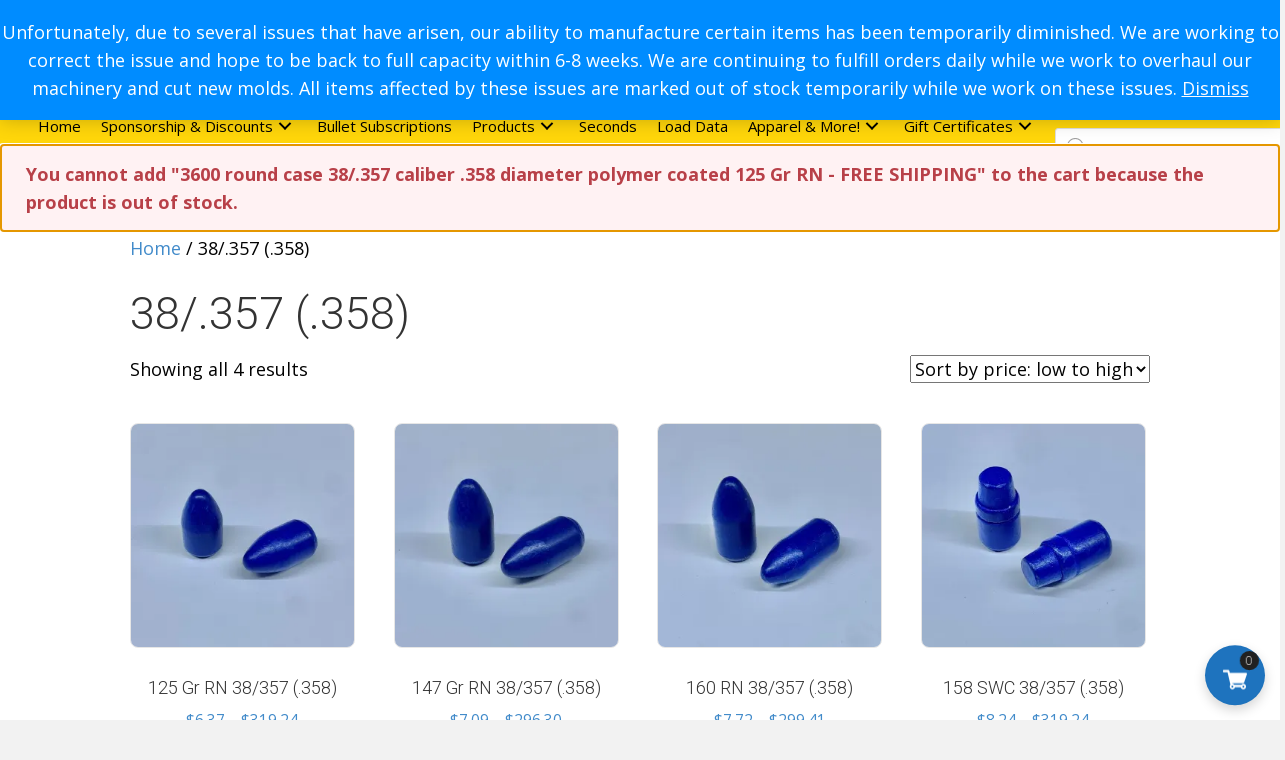

--- FILE ---
content_type: text/html; charset=UTF-8
request_url: https://thebluebullets.com/product-category/38-357-358/?add-to-cart=526
body_size: 40832
content:
<!DOCTYPE html>
<html lang="en-US">
<head>
<meta charset="UTF-8" />
<meta name='viewport' content='width=device-width, initial-scale=1.0' />
<meta http-equiv='X-UA-Compatible' content='IE=edge' />
<link rel="profile" href="https://gmpg.org/xfn/11" />
<style id="jetpack-boost-critical-css">@media all{.vi-wcaio-sidebar-cart-icon-wrap{z-index:99999999;opacity:1;position:fixed;line-height:1.6;font-size:13px;width:50px;height:50px;text-align:center;box-sizing:border-box;}.vi-wcaio-sidebar-cart-icon-wrap *,.vi-wcaio-sidebar-cart-icon-wrap ::after,.vi-wcaio-sidebar-cart-icon-wrap ::before{box-sizing:border-box;}.vi-wcaio-sidebar-cart-icon{background:0 0;width:100%;height:100%;display:flex;justify-content:center;align-items:center;}.vi-wcaio-sidebar-cart-icon i{font-size:20px !important;color:#d2691e;transform:translateZ(0);}.vi-wcaio-sidebar-cart-icon i:before{margin:0;}.vi-wcaio-sidebar-cart-count-wrap{border-radius:20px;font-size:10px;font-weight:700;display:inline-flex;justify-content:center;align-items:center;background:#20cc59;color:#fff;}.vi-wcaio-sidebar-cart-icon.vi-wcaio-sidebar-cart-icon-2{align-items:flex-end;}.vi-wcaio-sidebar-cart-icon.vi-wcaio-sidebar-cart-icon-2 i{margin-bottom:5px;}.vi-wcaio-sidebar-cart-icon-2 .vi-wcaio-sidebar-cart-count-wrap{position:absolute;top:10%;right:10%;height:16px;width:16px;}.vi-wcaio-sidebar-cart-count{font-weight:300;}}@media only screen and (max-width:767px){.woocommerce ul.products[class*=columns-] li.product,.woocommerce-page ul.products[class*=columns-] li.product{width:48%;float:left;clear:both;margin:0 0 2.992em;}.woocommerce ul.products[class*=columns-] li.product:nth-child(2n),.woocommerce-page ul.products[class*=columns-] li.product:nth-child(2n){float:right;clear:none !important;}}@media all{.vi-wcaio-disabled{display:none !important;}.vi-wcaio-sidebar-cart-footer-pd-wrap-wrap{width:100%;clear:both;position:relative;}.vi-wcaio-sidebar-cart-footer-pd{display:flex !important;max-width:calc(100vw - 70px) !important;margin-top:5px;margin-right:10px;align-items:center;}.vi-wcaio-sidebar-cart-footer-pd.vi-wcaio-sidebar-cart-footer-pd-type-1{justify-content:space-between;padding:0;width:200px !important;}@media screen and (max-width:480px){.vi-wcaio-sidebar-cart-footer-pd.vi-wcaio-sidebar-cart-footer-pd-type-1{padding:0;width:calc(100vw - 70px) !important;}}.vi-wcaio-sidebar-cart-footer-pd.vi-wcaio-sidebar-cart-footer-pd-type-1 .vi-wcaio-sidebar-cart-footer-pd-desc-wrap{display:inline-flex;justify-content:flex-start;align-items:center;}.vi-wcaio-sidebar-cart-footer-pd.vi-wcaio-sidebar-cart-footer-pd-type-1 .vi-wcaio-sidebar-cart-footer-pd-img{width:65px;min-width:65px;max-width:65px;max-height:100px;margin-right:15px;}.vi-wcaio-sidebar-cart-footer-pd.vi-wcaio-sidebar-cart-footer-pd-type-1 .vi-wcaio-sidebar-cart-footer-pd-img a,.vi-wcaio-sidebar-cart-footer-pd.vi-wcaio-sidebar-cart-footer-pd-type-1 .vi-wcaio-sidebar-cart-footer-pd-img img{width:100%;max-width:100%;}.vi-wcaio-sidebar-cart-footer-pd.vi-wcaio-sidebar-cart-footer-pd-type-1 .vi-wcaio-sidebar-cart-footer-pd-name,.vi-wcaio-sidebar-cart-footer-pd.vi-wcaio-sidebar-cart-footer-pd-type-1 .vi-wcaio-sidebar-cart-footer-pd-name a{font-weight:500;font-size:16px;letter-spacing:0;margin:5px 0;color:#212121;line-height:16px !important;text-overflow:ellipsis;overflow:hidden;display:-webkit-box;-webkit-box-orient:vertical;-webkit-line-clamp:2;}.vi-wcaio-sidebar-cart-footer-pd.vi-wcaio-sidebar-cart-footer-pd-type-1 .vi-wcaio-sidebar-cart-footer-pd-control{max-width:45%;padding-left:8px;}}@media all{@font-face{font-family:vi_wcaio_cart_icons;font-weight:400;font-style:normal;}@media screen and (-webkit-min-device-pixel-ratio:0){@font-face{font-family:vi_wcaio_cart_icons;}}[class^=vi_wcaio_cart_icon-]:after,[class^=vi_wcaio_cart_icon-]:before{font-family:vi_wcaio_cart_icons;font-size:20px;font-style:normal;}.vi_wcaio_cart_icon-cart-of-ecommerce:before{content:"";}.vi_wcaio_cart_icon-clear-button:before{content:"";}}@media all{.vi-wcaio-disabled{display:none !important;}}@media all{.woopack-modal{display:none;position:fixed;top:0;left:0;width:100%;height:100%;z-index:999;}.woopack-modal .woopack-modal-overlay{position:fixed;z-index:999998;background-repeat:no-repeat;background-position:50%;background-color:#fff;width:40px;height:40px;top:50%;left:50%;border-radius:50px;box-shadow:0 0 10px 0 rgba(0,0,0,.4);}.woopack-modal .woopack-modal-inner{position:fixed;top:50%;left:50%;min-height:180px;min-width:500px;background:#fff;z-index:999999;transform:translate3d(-50%,-50%,0);box-shadow:0 0 10px 0 rgba(0,0,0,.3);visibility:hidden;}.woopack-modal .woopack-modal-content{background-size:30px;background-position:50% 100%;background-repeat:no-repeat;min-height:50px;max-height:calc(100vh - 40px);min-width:50px;overflow-y:auto;padding:20px;}.woopack-modal .woopack-modal-content:after,.woopack-modal .woopack-modal-content:before{content:" ";display:table;}.woopack-modal .woopack-modal-content:after{clear:both;}.woopack-modal .woopack-modal-close{position:fixed;top:-12px;right:-12px;width:30px;height:30px;text-align:center;font-size:20px;font-family:Helvetica,Arial;font-style:normal;font-weight:700;background:#fff;z-index:999999999;color:#737373;border-radius:50px;line-height:1.5;box-shadow:2px 2px 10px 0 rgba(0,0,0,.5);}@media (min-width:768px){.woopack-modal .woopack-modal-inner{width:670px;}}@media (max-width:767px){.woopack-modal .woopack-modal-close{top:8px;right:8px;}.woopack-modal .woopack-modal-inner{width:100%;min-width:auto;top:0;left:0;transform:none;overflow-y:auto;}}}@media all{.woocommerce img,.woocommerce-page img{height:auto;max-width:100%;}.woocommerce ul.products,.woocommerce-page ul.products{clear:both;}.woocommerce ul.products::after,.woocommerce ul.products::before,.woocommerce-page ul.products::after,.woocommerce-page ul.products::before{content:" ";display:table;}.woocommerce ul.products::after,.woocommerce-page ul.products::after{clear:both;}.woocommerce ul.products li.product,.woocommerce-page ul.products li.product{float:left;margin:0 3.8% 2.992em 0;padding:0;position:relative;width:22.05%;margin-left:0;}.woocommerce ul.products li.first,.woocommerce-page ul.products li.first{clear:both;}.woocommerce ul.products li.last,.woocommerce-page ul.products li.last{margin-right:0;}}@media all{.vi-wcaio-sidebar-cart-loading-wrap{position:absolute;top:0;left:0;width:100%;height:100%;}.vi-wcaio-sidebar-cart-loading-dual_ring{position:absolute;top:30%;left:40%;display:inline-block;width:64px;height:64px;}.vi-wcaio-sidebar-cart-loading-dual_ring:after{content:" ";display:block;width:46px;height:46px;margin:1px;border-radius:50%;border-width:5px;border-style:solid;}}@media all{.cartcontents+.amount:before{content:"-";margin:0 .25em;}}@media all{@font-face{font-family:cart;font-weight:400;font-style:normal;font-display:swap;}.wpmenucart-icon-shopping-cart-1:before{font-family:cart;speak:none;font-style:normal;font-weight:400;display:inline;width:auto;height:auto;line-height:normal;text-decoration:inherit;-webkit-font-smoothing:antialiased;vertical-align:baseline;background-image:none;background-position:0 0;background-repeat:repeat;margin-top:0;margin-right:.25em;}.wpmenucart-icon-shopping-cart-1:before{content:"";}}@media all{.screen-reader-text{clip:rect(1px,1px,1px,1px);word-wrap:normal !important;border:0;clip-path:inset(50%);height:1px;margin:-1px;overflow:hidden;overflow-wrap:normal !important;padding:0;position:absolute !important;width:1px;}}@media all{@font-face{font-family:Ultimate-Icons;font-weight:400;font-style:normal;}.ua-icon{font-family:Ultimate-Icons !important;speak:none;font-style:normal;font-weight:400;font-variant:normal;text-transform:none;line-height:1;-webkit-font-smoothing:antialiased;-moz-osx-font-smoothing:grayscale;}.ua-icon-menu:before{content:"";}}@media all{.vi-wcaio-sidebar-cart-wrap *{box-sizing:border-box;}.vi-wcaio-sidebar-cart-wrap a{text-decoration:none !important;}.vi-wcaio-sidebar-cart-overlay{position:fixed;z-index:99999991;height:100vh;width:100vw;top:0;left:0;background:rgba(0,0,0,.5);opacity:1;}.vi-wcaio-sidebar-cart-bottom_right .vi-wcaio-sidebar-cart-content-wrap{right:0;bottom:0;}.vi-wcaio-sidebar-cart-content-close{visibility:hidden;opacity:0;z-index:-1;}.vi-wcaio-sidebar-cart-2 .vi-wcaio-sidebar-cart-content-wrap{height:100vh;display:inline-flex;flex-wrap:nowrap;flex-direction:column;}.vi-wcaio-sidebar-cart-2 .vi-wcaio-sidebar-cart-content-wrap>div{flex-grow:1;}.vi-wcaio-sidebar-cart-content-wrap{position:absolute;width:440px;max-width:calc(100vw - 40px);max-height:100vh;background:#fff;margin:0;overflow:hidden;height:auto;}.vi-wcaio-sidebar-cart-header-wrap{width:100%;position:relative;display:inline-flex;flex-wrap:wrap;align-items:center;justify-content:space-between;background:#fff;padding:20px 35px 15px 15px;border-width:0 0 1px 0;border-style:solid;border-color:#e6e6e6;}.vi-wcaio-sidebar-cart-header-title-wrap{width:auto;max-width:100%;font-weight:600;font-size:20px;color:#181818;transform:translateZ(0);}.vi-wcaio-sidebar-cart-close-wrap{display:flex;justify-content:center;align-items:flex-start;position:absolute;top:20px;right:15px;}.vi-wcaio-sidebar-cart-close-wrap i{color:#111;}.vi-wcaio-sidebar-cart-close-wrap i:before{font-size:13px;}.vi-wcaio-sidebar-cart-content-wrap1,.vi-wcaio-sidebar-cart-products-wrap{padding:0 15px;background:#fff;color:#222;overflow:auto;min-height:225px;height:100%;}.vi-wcaio-sidebar-cart-products{max-width:100%;list-style:none;overflow:hidden;padding:0;margin:0;}.vi-wcaio-sidebar-cart-products .vi-wcaio-sidebar-cart-pd-empty{text-align:center;opacity:.2;font-size:20px;margin-top:10px;text-transform:uppercase;position:absolute;top:40%;left:50%;transform:translate(-50%,-50%);width:80%;}.vi-wcaio-sidebar-cart-footer-wrap{padding:15px 15px 20px;width:100%;border-width:1px 0 0 0;border-style:solid;border-color:#e6e6e6;text-align:left;}.vi-wcaio-sidebar-cart-footer{display:inline-block;width:100%;}.vi-wcaio-sidebar-cart-footer-action{float:right;}.vi-wcaio-sidebar-cart-footer-action .vi-wcaio-sidebar-cart-bt{float:left;margin-left:10px !important;}.vi-wcaio-sidebar-cart-footer.vi-wcaio-sidebar-cart-footer-products{display:inline-flex;align-items:center;justify-content:space-between;margin-bottom:10px;}.vi-wcaio-sidebar-cart-footer-cart_total-wrap{display:inline-grid;justify-content:flex-start;align-items:center;line-height:normal;max-width:70%;grid-gap:10px;}.vi-wcaio-sidebar-cart-footer-cart_total-wrap>div{display:inline-flex;align-items:center;float:left;color:#181818;width:100%;}.vi-wcaio-sidebar-cart-footer-cart_total>div:first-child{margin-right:5px;}.vi-wcaio-sidebar-cart-footer-cart_total>div:nth-child(2){font-weight:700;}.vi-wcaio-sidebar-cart-footer-message-wrap{clear:both;margin-top:10px;}.vi-wcaio-sidebar-cart-wrap .button:not(.vi-wcaio-disabled):not(.vi-wcaio-bt-disabled),.vi-wcaio-sidebar-cart-wrap .vi-wcaio-sidebar-cart-bt:not(.vi-wcaio-disabled):not(.vi-wcaio-bt-disabled){display:inline-flex !important;justify-content:center !important;align-items:center !important;}.vi-wcaio-sidebar-cart-wrap .button,.vi-wcaio-sidebar-cart-wrap .vi-wcaio-sidebar-cart-bt,.vi-wcaio-sidebar-cart-wrap button{display:inline-flex;justify-content:center;align-items:center;width:auto !important;height:36px;padding:3px 10px !important;box-sizing:border-box;min-width:0 !important;min-height:0 !important;border:0 !important;margin:0;background:#bdbdbd;color:#fff;text-transform:none !important;font-weight:400;position:relative;}.vi-wcaio-sidebar-cart-content-wrap1::-webkit-scrollbar{width:7px;}}@media all{.dgwt-wcas-search-wrapp{position:relative;line-height:100%;display:block;color:#444;min-width:230px;width:100%;text-align:left;margin:0 auto;-webkit-box-sizing:border-box;-moz-box-sizing:border-box;box-sizing:border-box;}.dgwt-wcas-search-wrapp *{-webkit-box-sizing:border-box;-moz-box-sizing:border-box;box-sizing:border-box;}.dgwt-wcas-search-form{margin:0;padding:0;width:100%;}input[type=search].dgwt-wcas-search-input{-webkit-box-shadow:none;box-shadow:none;margin:0;-webkit-appearance:textfield;text-align:left;}[type=search].dgwt-wcas-search-input::-webkit-search-cancel-button{display:none;}.dgwt-wcas-layout-icon-flexible:not(.dgwt-wcas-layout-icon) .dgwt-wcas-search-icon,.dgwt-wcas-layout-icon-flexible:not(.dgwt-wcas-layout-icon) .dgwt-wcas-search-icon-arrow,.dgwt-wcas-search-icon-arrow{display:none;}.dgwt-wcas-ico-magnifier{bottom:0;left:0;margin:auto;position:absolute;right:0;top:0;height:65%;display:block;}.dgwt-wcas-preloader{height:100%;position:absolute;right:0;top:0;width:40px;z-index:-1;background-repeat:no-repeat;background-position:right 15px center;background-size:auto 44%;}.dgwt-wcas-voice-search{position:absolute;right:0;top:0;height:100%;width:40px;z-index:1;opacity:.5;align-items:center;justify-content:center;display:none;}.dgwt-wcas-loader-circular{height:24px;width:24px;}.dgwt-wcas-loader-circular-path{fill:transparent;stroke-linecap:round;stroke-width:4px;stroke-dasharray:1,200;stroke-dashoffset:0;-webkit-transform-origin:50% 50%;-moz-transform-origin:50% 50%;-ms-transform-origin:50% 50%;transform-origin:50% 50%;stroke:#ddd;}.screen-reader-text{clip:rect(1px,1px,1px,1px);height:1px;overflow:hidden;position:absolute !important;width:1px;}.dgwt-wcas-sf-wrapp:after,.dgwt-wcas-sf-wrapp:before{content:"";display:table;}.dgwt-wcas-sf-wrapp:after{clear:both;}.dgwt-wcas-sf-wrapp{zoom:1;width:100%;max-width:100vw;margin:0;position:relative;background:0 0;}.dgwt-wcas-sf-wrapp input[type=search].dgwt-wcas-search-input{width:100%;height:40px;font-size:14px;line-height:100%;padding:10px 15px;margin:0;background:#fff;border:1px solid #ddd;border-radius:3px;-webkit-border-radius:3px;-webkit-appearance:none;box-sizing:border-box;}.dgwt-wcas-sf-wrapp input[type=search].dgwt-wcas-search-input::placeholder{color:#999;font-weight:400;font-style:italic;line-height:normal;}.dgwt-wcas-sf-wrapp input[type=search].dgwt-wcas-search-input::-webkit-input-placeholder{color:#999;font-weight:400;font-style:italic;line-height:normal;}.dgwt-wcas-sf-wrapp input[type=search].dgwt-wcas-search-input:-moz-placeholder{color:#999;font-weight:400;font-style:italic;line-height:normal;}.dgwt-wcas-sf-wrapp input[type=search].dgwt-wcas-search-input::-moz-placeholder{color:#999;font-weight:400;font-style:italic;line-height:normal;}.dgwt-wcas-sf-wrapp input[type=search].dgwt-wcas-search-input:-ms-input-placeholder{color:#999;font-weight:400;font-style:italic;line-height:normal;}.dgwt-wcas-ico-magnifier,.dgwt-wcas-ico-magnifier-handler{max-width:20px;}.dgwt-wcas-no-submit .dgwt-wcas-ico-magnifier{height:50%;margin:auto;max-height:20px;width:100%;max-width:20px;left:12px;right:auto;opacity:.5;fill:#444;}.dgwt-wcas-no-submit .dgwt-wcas-sf-wrapp input[type=search].dgwt-wcas-search-input{padding:10px 15px 10px 40px;}.dgwt-wcas-layout-icon-flexible .dgwt-wcas-search-form{opacity:0;}.dgwt-wcas-layout-icon-flexible:not(.dgwt-wcas-layout-icon-flexible-loaded),.dgwt-wcas-layout-icon-flexible:not(.dgwt-wcas-layout-icon-flexible-loaded) .dgwt-wcas-search-form{max-width:20px;min-width:unset;}.dgwt-wcas-icon-preloader{margin:auto;position:absolute;top:0;left:0;bottom:0;right:0;}.dgwt-wcas-search-icon{width:20px;height:auto;display:block;}.dgwt-wcas-ico-magnifier-handler{margin-bottom:-.2em;width:100%;}}@media all{html{font-family:sans-serif;-ms-text-size-adjust:100%;-webkit-text-size-adjust:100%;}body{margin:0;}header,nav{display:block;}a{background-color:transparent;}strong{font-weight:700;}h1{font-size:2em;margin:.67em 0;}mark{background:#ff0;color:#000;}img{border:0;}svg:not(:root){overflow:hidden;}button,input{color:inherit;font:inherit;margin:0;}button{overflow:visible;}button{text-transform:none;}button{-webkit-appearance:button;}input{line-height:normal;}input[type=search]{-webkit-appearance:textfield;-webkit-box-sizing:content-box;-moz-box-sizing:content-box;box-sizing:content-box;}input[type=search]::-webkit-search-cancel-button{-webkit-appearance:none;}*{-webkit-box-sizing:border-box;-moz-box-sizing:border-box;box-sizing:border-box;}:after,:before{-webkit-box-sizing:border-box;-moz-box-sizing:border-box;box-sizing:border-box;}html{font-size:10px;}body{font-family:"Helvetica Neue",Helvetica,Arial,sans-serif;font-size:14px;line-height:1.42857143;color:#333;background-color:#fff;}button,input{font-family:inherit;font-size:inherit;line-height:inherit;}a{color:#337ab7;text-decoration:none;}img{vertical-align:middle;}.sr-only{position:absolute;width:1px;height:1px;padding:0;margin:-1px;overflow:hidden;clip:rect(0,0,0,0);border:0;}h1,h2{font-family:inherit;font-weight:500;line-height:1.1;color:inherit;}h1,h2{margin-top:20px;margin-bottom:10px;}h1{font-size:36px;}h2{font-size:30px;}p{margin:0 0 10px;}mark{padding:.2em;background-color:#fcf8e3;}ul{margin-top:0;margin-bottom:10px;}ul ul{margin-bottom:0;}label{display:inline-block;max-width:100%;margin-bottom:5px;font-weight:700;}input[type=search]{-webkit-box-sizing:border-box;-moz-box-sizing:border-box;box-sizing:border-box;-webkit-appearance:none;appearance:none;}}@media all{.woocommerce-store-notice,p.demo_store{position:absolute;top:0;left:0;right:0;margin:0;width:100%;font-size:1em;padding:1em 0;text-align:center;background-color:#720eec;color:#fcfbfe;z-index:99998;box-shadow:0 1px 1em rgba(0,0,0,.2);display:none;}.woocommerce-store-notice a,p.demo_store a{color:#fcfbfe;text-decoration:underline;}.screen-reader-text{clip:rect(1px,1px,1px,1px);height:1px;overflow:hidden;position:absolute !important;width:1px;word-wrap:normal !important;}.woocommerce .woocommerce-breadcrumb{margin:0 0 1em;padding:0;}.woocommerce .woocommerce-breadcrumb::after,.woocommerce .woocommerce-breadcrumb::before{content:" ";display:table;}.woocommerce .woocommerce-breadcrumb::after{clear:both;}.woocommerce ul.products{margin:0 0 1em;padding:0;list-style:none outside;clear:both;}.woocommerce ul.products::after,.woocommerce ul.products::before{content:" ";display:table;}.woocommerce ul.products::after{clear:both;}.woocommerce ul.products li{list-style:none outside;}.woocommerce ul.products li.product .woocommerce-loop-category__title{padding:.5em 0;margin:0;font-size:1em;}.woocommerce ul.products li.product a{text-decoration:none;}.woocommerce ul.products li.product a img{width:100%;height:auto;display:block;margin:0 0 1em;box-shadow:none;}.woocommerce:where(body:not(.woocommerce-block-theme-has-button-styles)) a.button,.woocommerce:where(body:not(.woocommerce-block-theme-has-button-styles)) button.button{font-size:100%;margin:0;line-height:1;position:relative;text-decoration:none;overflow:visible;padding:.618em 1em;font-weight:700;border-radius:3px;left:auto;color:#515151;background-color:#e9e6ed;border:0;display:inline-block;background-image:none;box-shadow:none;text-shadow:none;}.woocommerce:where(body:not(.woocommerce-uses-block-theme)) .woocommerce-breadcrumb{font-size:.92em;color:#767676;}.woocommerce:where(body:not(.woocommerce-uses-block-theme)) .woocommerce-breadcrumb a{color:#767676;}}@media all{.far,.fas{-moz-osx-font-smoothing:grayscale;-webkit-font-smoothing:antialiased;display:inline-block;font-style:normal;font-variant:normal;text-rendering:auto;line-height:1;}.fa-chevron-up:before{content:"";}.fa-newspaper:before{content:"";}.fa-user-circle:before{content:"";}.sr-only{border:0;clip:rect(0,0,0,0);height:1px;margin:-1px;overflow:hidden;padding:0;position:absolute;width:1px;}@font-face{font-family:"Font Awesome 5 Free";font-style:normal;font-weight:400;font-display:block;}.far{font-weight:400;}@font-face{font-family:"Font Awesome 5 Free";font-style:normal;font-weight:900;font-display:block;}.far,.fas{font-family:"Font Awesome 5 Free";}.fas{font-weight:900;}}@media all{ul{box-sizing:border-box;}.screen-reader-text{border:0;clip-path:inset(50%);height:1px;margin:-1px;overflow:hidden;padding:0;position:absolute;width:1px;word-wrap:normal !important;}html :where(img[class*=wp-image-]){height:auto;max-width:100%;}}@media all{body{background-color:#f2f2f2;color:#020202;font-family:"Open Sans",sans-serif;font-size:18px;font-weight:400;line-height:1.6;font-style:normal;padding:0;word-wrap:break-word;}h1,h2{color:#333;font-family:Roboto,sans-serif;font-weight:300;line-height:1.4;text-transform:none;font-style:normal;}h1{font-size:45px;line-height:1.4;letter-spacing:0;color:#333;font-family:Roboto,sans-serif;font-weight:300;font-style:normal;text-transform:none;}h2{font-size:35px;line-height:1.4;letter-spacing:0;}a{color:#428bca;text-decoration:none;}img{max-width:100%;height:auto;}.fl-screen-reader-text{position:absolute;left:-10000px;top:auto;width:1px;height:1px;overflow:hidden;padding:10px 15px;background:#fff !important;}.screen-reader-text{clip:rect(1px,1px,1px,1px);position:absolute;height:1px;width:1px;overflow:hidden;}.fl-page{position:relative;-moz-box-shadow:none;-webkit-box-shadow:none;box-shadow:none;margin:0 auto;}.fl-page-content{background-color:#fff;}#fl-to-top{display:none;background-color:#ccc;background-color:rgba(0,0,0,.2);position:fixed;bottom:15px;right:15px;width:44px;height:42px;text-align:center;z-index:1003;}#fl-to-top i{position:absolute;top:12px;left:14px;color:#fff;font-size:16px;line-height:16px;}.woocommerce-page a.button,.woocommerce-page button.button{color:#fff;background-color:#428bca;font-family:"Open Sans",sans-serif;font-weight:400;font-size:16px;line-height:1.2;text-transform:none;border:1px solid #2d6ca2;border-radius:4px;}.woocommerce a.button{border:1px solid transparent;}button{background-color:#428bca;color:#fff;font-size:16px;line-height:1.2;padding:6px 12px;font-weight:400;text-shadow:none;border:1px solid #2d6ca2;-moz-box-shadow:none;-webkit-box-shadow:none;box-shadow:none;-moz-border-radius:4px;-webkit-border-radius:4px;border-radius:4px;}input[type=search]{display:block;width:100%;padding:6px 12px;font-size:14px;line-height:1.428571429;color:#020202;background-color:#fcfcfc;background-image:none;border:1px solid #e6e6e6;-moz-box-shadow:none;-webkit-box-shadow:none;box-shadow:none;-moz-border-radius:4px;-webkit-border-radius:4px;border-radius:4px;}input[type=search]::-webkit-input-placeholder{color:rgba(2,2,2,.4);}input[type=search]:-moz-placeholder{color:rgba(2,2,2,.4);}input[type=search]::-moz-placeholder{color:rgba(2,2,2,.4);}input[type=search]:-ms-input-placeholder{color:rgba(2,2,2,.4);}@media (min-width:1024px){.fl-page{-moz-box-shadow:none;-webkit-box-shadow:none;box-shadow:none;width:980px;}.fl-full-width .fl-page{width:auto;}}div.woocommerce h2{font-size:18px;}.woocommerce .woocommerce-breadcrumb,.woocommerce-page .woocommerce-breadcrumb{color:#020202;}.woocommerce .woocommerce-breadcrumb a,.woocommerce-page .woocommerce-breadcrumb a{color:#428bca;}.woocommerce a.button,.woocommerce button.button,.woocommerce-page a.button,.woocommerce-page button.button{background:#fcfcfc;color:#020202;font-size:14px;line-height:20px;padding:6px 12px;font-weight:400;text-shadow:none;border:1px solid #ccc;-moz-box-shadow:none;-webkit-box-shadow:none;box-shadow:none;-moz-border-radius:4px;-webkit-border-radius:4px;border-radius:4px;}.woocommerce ul.products,.woocommerce-page ul.products{padding-top:40px;}.woocommerce ul.products li.product,.woocommerce-page ul.products li.product,.woocommerce[class*=columns-] ul.products li.product{float:none !important;margin-left:auto;margin-right:auto;max-width:280px;text-align:center;width:auto;}.woocommerce ul.products li.product a img,.woocommerce-page ul.products li.product a img,.woocommerce[class*=columns-] ul.products li.product a img{border:1px solid #e6e6e6;-moz-box-shadow:none;-webkit-box-shadow:none;box-shadow:none;}.woocommerce ul.products li.product mark,.woocommerce-page ul.products li.product mark,.woocommerce[class*=columns-] ul.products li.product mark{background:0 0;color:#333;}@media (min-width:768px){.woocommerce-page.woo-4.archive ul.products.columns-4 li.product,.woocommerce.columns-4 ul.products.columns-4 li.product,.woocommerce.woo-4.archive ul.products.columns-4 li.product{width:22.05% !important;}.woocommerce li.product.last,.woocommerce-page li.product.last{clear:right;margin-right:0 !important;}.woocommerce ul.products li.product,.woocommerce-page ul.products li.product,.woocommerce[class*=columns-] ul.products li.product{clear:none;float:left !important;margin-right:3.8%;max-width:none;width:22.05%;}.woocommerce ul.products li.product.first,.woocommerce-page ul.products li.product.first,.woocommerce[class*=columns-] ul.products li.product.first{clear:both;}.woocommerce ul.products li.product.last,.woocommerce-page ul.products li.product.last,.woocommerce[class*=columns-] ul.products li.product.last{clear:right;margin-right:0 !important;}}@media (max-width:767px){.woocommerce ul.products[class*=columns-] li.product,.woocommerce-page ul.products[class*=columns-] li.product{width:100%;margin-left:auto;margin-right:auto;}}@media (max-width:1023px){body{font-size:18px;line-height:1.6;}h1{font-size:45px;line-height:1.4;letter-spacing:0;}h2{font-size:35px;line-height:1.4;letter-spacing:0;}.fl-page button{font-size:16px;line-height:1.2;}}@media (max-width:767px){body{font-size:18px;line-height:1.6;}h1{font-size:32px;line-height:1.4;letter-spacing:0;}h2{font-size:28px;line-height:1.4;letter-spacing:0;}.fl-page button{font-size:16px;line-height:1.2;}}}@media all{@font-face{font-family:dashicons;font-weight:400;font-style:normal;}.dashicons,.dashicons-before:before{font-family:dashicons;display:inline-block;line-height:1;font-weight:400;font-style:normal;speak:never;text-decoration:inherit;text-transform:none;text-rendering:auto;-webkit-font-smoothing:antialiased;-moz-osx-font-smoothing:grayscale;width:20px;height:20px;font-size:20px;vertical-align:top;text-align:center;}.dashicons-email-alt:before{content:"";}}@media all{.fl-builder-content *,.fl-builder-content :after,.fl-builder-content :before{-webkit-box-sizing:border-box;-moz-box-sizing:border-box;box-sizing:border-box;}.fl-col-group:after,.fl-col-group:before,.fl-col:after,.fl-col:before,.fl-module-content:after,.fl-module-content:before,.fl-module:not([data-accepts]):after,.fl-module:not([data-accepts]):before,.fl-row-content:after,.fl-row-content:before,.fl-row:after,.fl-row:before{display:table;content:" ";}.fl-col-group:after,.fl-col:after,.fl-module-content:after,.fl-module:not([data-accepts]):after,.fl-row-content:after,.fl-row:after{clear:both;}.fl-row,.fl-row-content{margin-left:auto;margin-right:auto;min-width:0;}.fl-row-content-wrap{position:relative;}.fl-row-bg-overlay .fl-row-content-wrap:after{border-radius:inherit;content:"";display:block;position:absolute;top:0;right:0;bottom:0;left:0;z-index:0;}.fl-row-bg-overlay .fl-row-content{position:relative;z-index:1;}.fl-row-default-height .fl-row-content-wrap{display:-webkit-box;display:-webkit-flex;display:-ms-flexbox;display:flex;min-height:100vh;}.fl-row-default-height .fl-row-content-wrap{min-height:0;}.fl-row-default-height .fl-row-content{-webkit-box-flex:1 1 auto;-moz-box-flex:1 1 auto;-webkit-flex:1 1 auto;-ms-flex:1 1 auto;flex:1 1 auto;}.fl-row-default-height.fl-row-align-center .fl-row-content-wrap{-webkit-align-items:center;-webkit-box-align:center;-webkit-box-pack:center;-webkit-justify-content:center;-ms-flex-align:center;-ms-flex-pack:center;justify-content:center;align-items:center;}.fl-col-group-equal-height{display:flex;flex-wrap:wrap;width:100%;}.fl-col-group-equal-height .fl-col,.fl-col-group-equal-height .fl-col-content{display:flex;flex:1 1 auto;}.fl-col-group-equal-height .fl-col-content{flex-direction:column;flex-shrink:1;min-width:1px;max-width:100%;width:100%;}.fl-col-group-equal-height .fl-col-content:after,.fl-col-group-equal-height .fl-col-content:before,.fl-col-group-equal-height .fl-col:after,.fl-col-group-equal-height .fl-col:before,.fl-col-group-equal-height:after,.fl-col-group-equal-height:before{content:none;}.fl-col-group-equal-height.fl-col-group-align-center .fl-col-content{justify-content:center;}.fl-col{float:left;min-height:1px;}.fl-row-bg-overlay .fl-row-content{z-index:2;}@supports (-webkit-touch-callout:inherit){.fl-row.fl-row-bg-fixed .fl-row-content-wrap{background-position:center !important;background-attachment:scroll !important;}}@supports (-webkit-touch-callout:none){.fl-row.fl-row-bg-fixed .fl-row-content-wrap{background-position:center !important;background-attachment:scroll !important;}}.sr-only{position:absolute;width:1px;height:1px;padding:0;overflow:hidden;clip:rect(0,0,0,0);white-space:nowrap;border:0;}.fl-icon-wrap{display:inline-block;}.fl-icon{display:table-cell;vertical-align:middle;}.fl-icon a{text-decoration:none;}.fl-icon i{float:right;height:auto;width:auto;}.fl-icon i:before{border:none !important;height:auto;width:auto;}.fl-icon-text{display:table-cell;text-align:left;padding-left:15px;vertical-align:middle;}.fl-icon-text :last-child{margin:0 !important;padding:0 !important;}.fl-icon-text a{text-decoration:none;}.fl-module img{max-width:100%;}.fl-photo{line-height:0;position:relative;}.fl-photo-align-center{text-align:center;}.fl-photo-content{display:inline-block;line-height:0;position:relative;max-width:100%;}.fl-photo-content img{display:inline;height:auto;max-width:100%;}@media (max-width:480px){.fl-row-content-wrap{background-attachment:scroll !important;}.fl-col-group.fl-col-group-equal-height{display:block;}.fl-col-group.fl-col-group-equal-height.fl-col-group-custom-width{display:-webkit-box;display:-webkit-flex;display:flex;}.fl-col{clear:both;float:none;margin-left:auto;margin-right:auto;width:auto !important;}.fl-col-small:not(.fl-col-small-full-width){max-width:400px;}.fl-row[data-node] .fl-row-content-wrap{margin:0;padding-left:0;padding-right:0;}.fl-col[data-node] .fl-col-content{margin:0;padding-left:0;padding-right:0;}}.fl-col-content{display:flex;flex-direction:column;margin-top:0;margin-right:0;margin-bottom:0;margin-left:0;padding-top:0;padding-right:0;padding-bottom:0;padding-left:0;}.fl-row-fixed-width{max-width:1100px;}.fl-row-content-wrap{margin-top:0;margin-right:0;margin-bottom:0;margin-left:0;padding-top:20px;padding-right:20px;padding-bottom:20px;padding-left:20px;}.fl-module-content,.fl-module:where(.fl-module:not(:has(>.fl-module-content))){margin-top:20px;margin-right:20px;margin-bottom:20px;margin-left:20px;}.fl-node-5d72368301a24{color:#fff;}.fl-builder-content .fl-node-5d72368301a24 :not(input):not(textarea):not(select):not(a):not(h1):not(h2):not(h3):not(h4):not(h5):not(h6):not(.fl-menu-mobile-toggle){color:inherit;}.fl-builder-content .fl-node-5d72368301a24 a{color:#fff;}.fl-node-5d72368301a24>.fl-row-content-wrap{background-color:#1168af;}.fl-node-5d72368301a24 .fl-row-content{max-width:1493.97px;}.fl-node-5d72368301a24>.fl-row-content-wrap{padding-top:0;padding-bottom:0;}@media (max-width:480px){.fl-node-5d72368301a24.fl-row>.fl-row-content-wrap{padding-top:8px;padding-bottom:10px;}}.fl-node-5d722f2ec3314>.fl-row-content-wrap{background-color:#ffd60a;}.fl-node-5d722f2ec3314 .fl-row-content{max-width:1472px;}.fl-node-5d722f2ec3314>.fl-row-content-wrap{padding-top:0;padding-bottom:0;}@media (max-width:480px){.fl-node-5d722f2ec3314.fl-row>.fl-row-content-wrap{padding-top:0;padding-bottom:0;}}.fl-node-5d722f2ec3318{width:83%;}@media (max-width:480px){.fl-builder-content .fl-node-5d722f2ec3318{width:30% !important;max-width:none;clear:none;float:left;}}.fl-node-vgf04c29p5ui{width:8%;}.fl-node-66046bfd057ce{width:30%;}.fl-node-cj8brf975t6g{width:16%;}.fl-node-66046bfd057d0{width:24%;}.fl-node-66046bfd057d2{width:29%;}.fl-node-foiqe5j9uk14{width:8%;}.pp-advanced-menu li,.pp-advanced-menu ul{list-style:none;margin:0;padding:0;}.pp-advanced-menu .menu:after,.pp-advanced-menu .menu:before{content:"";display:table;clear:both;}.pp-advanced-menu:not(.off-canvas):not(.full-screen) .pp-advanced-menu-horizontal{display:inline-flex;flex-wrap:wrap;align-items:center;}.pp-advanced-menu .menu{padding-left:0;}.pp-advanced-menu li{position:relative;}.pp-advanced-menu a{display:block;text-decoration:none;outline:0;}.pp-advanced-menu .sub-menu{width:220px;}.pp-advanced-menu .pp-menu-nav{outline:0;}.pp-advanced-menu .pp-has-submenu-container{position:relative;}.pp-advanced-menu .pp-menu-toggle{position:absolute;top:50%;right:10px;}.pp-advanced-menu .pp-toggle-arrows .pp-menu-toggle:before{content:"";border-color:#333;}.pp-advanced-menu-mobile{display:flex;align-items:center;justify-content:center;}.fl-module-pp-advanced-menu .pp-advanced-menu-mobile-toggle{position:relative;padding:8px;background-color:transparent;border:none;color:#333;border-radius:0;line-height:0;display:inline-flex;align-items:center;justify-content:center;}.fl-node-5d7235f30e4b4 .pp-advanced-menu-horizontal{justify-content:center;}.fl-node-5d7235f30e4b4 .pp-advanced-menu .pp-has-submenu-container a>span{padding-right:0;}.fl-node-5d7235f30e4b4 .pp-advanced-menu .menu>li>.pp-has-submenu-container>a,.fl-node-5d7235f30e4b4 .pp-advanced-menu .menu>li>a{color:#000;}.fl-node-5d7235f30e4b4 .pp-advanced-menu .pp-toggle-arrows .pp-menu-toggle:before{border-color:#000;}.fl-node-5d7235f30e4b4 .menu .pp-has-submenu .sub-menu{display:none;}.fl-node-5d7235f30e4b4 .pp-advanced-menu .sub-menu{background-color:#000;}@media (min-width:480px){.fl-node-5d7235f30e4b4 .pp-advanced-menu .sub-menu{width:300px;}}.fl-node-5d7235f30e4b4 .pp-advanced-menu .sub-menu>li>.pp-has-submenu-container>a,.fl-node-5d7235f30e4b4 .pp-advanced-menu .sub-menu>li>a{border-width:0;border-style:solid;border-bottom-width:px;color:#fff;}.fl-node-5d7235f30e4b4 .pp-advanced-menu .sub-menu>li:last-child>a:not(:focus){border:0;}.fl-node-5d7235f30e4b4 .pp-advanced-menu .pp-toggle-arrows .sub-menu .pp-menu-toggle:before{border-color:#fff;}.fl-node-5d7235f30e4b4 .pp-advanced-menu .pp-menu-toggle:before{content:"";position:absolute;right:50%;top:50%;z-index:1;display:block;width:9px;height:9px;margin:-5px -5px 0 0;border-right:2px solid;border-bottom:2px solid;-webkit-transform-origin:right bottom;-ms-transform-origin:right bottom;transform-origin:right bottom;-webkit-transform:translateX(-5px) rotate(45deg);-ms-transform:translateX(-5px) rotate(45deg);transform:translateX(-5px) rotate(45deg);}.fl-node-5d7235f30e4b4 .pp-advanced-menu-horizontal.pp-toggle-arrows .pp-has-submenu-container a{padding-right:24px;}.fl-node-5d7235f30e4b4 .pp-advanced-menu-horizontal.pp-toggle-arrows .pp-has-submenu-container>a>span{padding-right:24px;}.fl-node-5d7235f30e4b4 .pp-advanced-menu-horizontal.pp-toggle-arrows .pp-menu-toggle{width:23px;height:23px;margin:-11.5px 0 0;}.fl-node-5d7235f30e4b4 .pp-advanced-menu-horizontal.pp-toggle-arrows .pp-menu-toggle{width:24px;height:23px;margin:-11.5px 0 0;}.fl-node-5d7235f30e4b4 .pp-advanced-menu li:first-child{border-top:none;}@media only screen and (max-width:768px){.fl-node-5d7235f30e4b4 .pp-advanced-menu:not(.off-canvas):not(.full-screen) .pp-advanced-menu-horizontal{display:block;}.fl-node-5d7235f30e4b4:not(.fl-node-5d7235f30e4b4-clone):not(.pp-menu-full-screen):not(.pp-menu-off-canvas) .pp-menu-position-below .pp-menu-nav{display:none;}}@media (max-width:768px){.fl-node-5d7235f30e4b4 .pp-advanced-menu .menu{margin-top:20px;}.fl-node-5d7235f30e4b4 .pp-advanced-menu .menu>li{margin-left:0 !important;margin-right:0 !important;}.fl-node-5d7235f30e4b4 .pp-advanced-menu .sub-menu{box-shadow:none;border:0;}}@media (min-width:769px){.fl-node-5d7235f30e4b4 .menu>li{display:inline-block;}.fl-node-5d7235f30e4b4 .menu li{border-top:none;}.fl-node-5d7235f30e4b4 .menu li:first-child{border:none;}.fl-node-5d7235f30e4b4 .menu li li{border-left:none;}.fl-node-5d7235f30e4b4 .menu .pp-has-submenu .sub-menu{position:absolute;top:100%;left:0;z-index:10;visibility:hidden;opacity:0;text-align:left;}.fl-node-5d7235f30e4b4 .pp-has-submenu .pp-has-submenu .sub-menu{top:0;left:100%;}.fl-node-5d7235f30e4b4 .pp-advanced-menu .pp-has-submenu .pp-has-submenu .pp-menu-toggle:before{-webkit-transform:translateY(-5px) rotate(-45deg);-ms-transform:translateY(-5px) rotate(-45deg);transform:translateY(-5px) rotate(-45deg);}div.fl-node-5d7235f30e4b4 .pp-advanced-menu-mobile-toggle{display:none;}}.fl-node-5d7235f30e4b4 .pp-advanced-menu-mobile{text-align:center;justify-content:center;}.fl-builder-content .fl-node-5d7235f30e4b4.fl-module .pp-advanced-menu-mobile .pp-advanced-menu-mobile-toggle,.fl-page .fl-builder-content .fl-node-5d7235f30e4b4.fl-module .pp-advanced-menu-mobile .pp-advanced-menu-mobile-toggle,.fl-page .fl-builder-content .fl-node-5d7235f30e4b4.fl-module .pp-advanced-menu-mobile .pp-advanced-menu-mobile-toggle i{color:#000;}.fl-node-5d7235f30e4b4 .pp-advanced-menu-mobile-toggle i{font-size:30px;}@media (min-width:769px){.fl-node-5d7235f30e4b4 .pp-advanced-menu ul.sub-menu{padding:0;}.fl-node-5d7235f30e4b4 .pp-advanced-menu-horizontal.pp-toggle-arrows .pp-has-submenu-container>a>span{padding-right:24px;}}@media only screen and (max-width:1200px){.fl-node-5d7235f30e4b4 .pp-advanced-menu-mobile{justify-content:center;}}@media only screen and (max-width:768px){.fl-node-5d7235f30e4b4 .pp-advanced-menu .sub-menu>li>.pp-has-submenu-container>a,.fl-node-5d7235f30e4b4 .pp-advanced-menu .sub-menu>li>a{border-bottom-width:px;background-color:#000;}.fl-node-5d7235f30e4b4 .pp-advanced-menu .sub-menu{width:auto;}.fl-node-5d7235f30e4b4 .pp-advanced-menu-mobile{justify-content:center;}}@media only screen and (max-width:480px){.fl-node-5d7235f30e4b4 div.pp-advanced-menu{text-align:center;}.fl-node-5d7235f30e4b4 .pp-advanced-menu .sub-menu>li>.pp-has-submenu-container>a,.fl-node-5d7235f30e4b4 .pp-advanced-menu .sub-menu>li>a{border-bottom-width:px;background-color:#000;}.fl-node-5d7235f30e4b4 .pp-advanced-menu-mobile{text-align:center;justify-content:center;}}@media only screen and (max-width:768px){.fl-node-5d7235f30e4b4 .pp-advanced-menu{text-align:center;}.fl-node-5d7235f30e4b4 .pp-advanced-menu-mobile-toggle{text-align:center;-webkit-justify-content:center;-ms-flex-pack:center;justify-content:center;}}.fl-node-5d7235f30e4b4 .pp-advanced-menu{text-align:center;}.fl-node-5d7235f30e4b4 .pp-advanced-menu .menu a{font-size:15px;}.fl-node-5d7235f30e4b4 .pp-advanced-menu .menu>li>.pp-has-submenu-container>a,.fl-node-5d7235f30e4b4 .pp-advanced-menu .menu>li>a{border-style:solid;border-width:0;background-clip:border-box;padding-top:10px;padding-right:10px;padding-bottom:10px;padding-left:10px;}.fl-node-5d7235f30e4b4 .pp-advanced-menu .sub-menu>li>.pp-has-submenu-container>a,.fl-node-5d7235f30e4b4 .pp-advanced-menu .sub-menu>li>a{padding-top:10px;padding-right:10px;padding-bottom:10px;padding-left:10px;}@media (max-width:480px){.fl-node-5d7235f30e4b4 .pp-advanced-menu .menu>li{margin-bottom:0;}}.fl-node-5d7235f30e4b4>.fl-module-content{margin-top:2px;margin-right:0;margin-bottom:2px;margin-left:0;}@media (max-width:480px){.fl-node-5d7235f30e4b4.fl-module>.fl-module-content{margin-top:5px;margin-bottom:5px;}}.fl-builder-content .fl-rich-text strong{font-weight:700;}.fl-module.fl-rich-text p:last-child{margin-bottom:0;}.fl-builder-content .fl-node-5d8e0dc8f2dca.fl-rich-text,.fl-builder-content .fl-node-5d8e0dc8f2dca.fl-rich-text :not(b,strong){font-size:24px;text-align:center;}@media (max-width:768px){.fl-builder-content .fl-node-5d8e0dc8f2dca.fl-rich-text,.fl-builder-content .fl-node-5d8e0dc8f2dca.fl-rich-text :not(b,strong){font-size:16px;text-align:right;}}@media (max-width:480px){.fl-builder-content .fl-node-5d8e0dc8f2dca.fl-rich-text,.fl-builder-content .fl-node-5d8e0dc8f2dca.fl-rich-text :not(b,strong){text-align:center;}}.fl-node-5d8e0dc8f2dca.fl-module-rich-text{margin-top:0;margin-right:0;margin-bottom:6px;margin-left:0;}@media (max-width:768px){.fl-node-5d8e0dc8f2dca.fl-module-rich-text.fl-module{margin-bottom:0;}}@media (max-width:480px){.fl-node-5d8e0dc8f2dca.fl-module-rich-text.fl-module{margin-top:-5px;margin-bottom:-5px;}}.fl-node-5e444aadceae0.fl-module-html{margin-top:5px;margin-bottom:5px;}@media (max-width:768px){.fl-node-5e444aadceae0.fl-module-html.fl-module{margin-top:-5px;margin-bottom:10px;}}@media (max-width:480px){.fl-node-5e444aadceae0.fl-module-html.fl-module{margin-top:0;margin-bottom:10px;}}@media (max-width:480px){.fl-module-icon{text-align:center;}}.fl-node-62755ac2b8b16 .fl-icon i,.fl-node-62755ac2b8b16 .fl-icon i:before{color:#ffd60a;}.fl-node-62755ac2b8b16 .fl-icon i,.fl-node-62755ac2b8b16 .fl-icon i:before{font-size:22px;}.fl-node-62755ac2b8b16 .fl-icon-wrap .fl-icon-text{height:38.5px;}.fl-node-62755ac2b8b16.fl-module-icon{text-align:left;}.fl-node-62755ac2b8b16 .fl-icon-text{padding-left:14px;}.fl-node-62755ac2b8b16 .fl-icon-text,.fl-node-62755ac2b8b16 .fl-icon-text-link{font-size:12px;}@media (max-width:1200px){.fl-node-62755ac2b8b16 .fl-icon-wrap .fl-icon-text{height:38.5px;}}@media (max-width:768px){.fl-node-62755ac2b8b16 .fl-icon-wrap .fl-icon-text{height:38.5px;}}@media (max-width:480px){.fl-node-62755ac2b8b16 .fl-icon-wrap .fl-icon-text{height:38.5px;}}.fl-node-62755ac2b8b16>.fl-module-content{margin-top:5px;margin-bottom:0;}@media (max-width:480px){.fl-photo-content,.fl-photo-img{max-width:100%;}}.fl-node-uithwofmxyq4{text-align:center;}.fl-node-uithwofmxyq4.fl-module-photo{margin-top:27px;margin-right:0;margin-bottom:0;margin-left:0;}@media (max-width:480px){.fl-node-uithwofmxyq4.fl-module-photo{margin-top:20px;}}.fl-node-n4hzs59fxl62{text-align:center;}.fl-node-n38iypxgsdek.fl-module-html{margin-top:0;margin-right:0;margin-bottom:0;margin-left:0;}.fl-node-5d7236ad3e381 .fl-icon i,.fl-node-5d7236ad3e381 .fl-icon i:before{color:#ffd60a;}.fl-node-5d7236ad3e381 .fl-icon i,.fl-node-5d7236ad3e381 .fl-icon i:before{font-size:22px;}.fl-node-5d7236ad3e381 .fl-icon-wrap .fl-icon-text{height:38.5px;}.fl-node-5d7236ad3e381.fl-module-icon{text-align:left;}.fl-node-5d7236ad3e381 .fl-icon-text{padding-left:14px;}.fl-node-5d7236ad3e381 .fl-icon-text,.fl-node-5d7236ad3e381 .fl-icon-text-link{font-size:12px;}@media (max-width:1200px){.fl-node-5d7236ad3e381 .fl-icon-wrap .fl-icon-text{height:38.5px;}}@media (max-width:768px){.fl-node-5d7236ad3e381 .fl-icon-wrap .fl-icon-text{height:38.5px;}.fl-node-5d7236ad3e381.fl-module-icon{text-align:left;}.fl-node-5d7236ad3e381 .fl-icon-text,.fl-node-5d7236ad3e381 .fl-icon-text-link{font-size:16px;}}@media (max-width:480px){.fl-node-5d7236ad3e381 .fl-icon-wrap .fl-icon-text{height:38.5px;}.fl-node-5d7236ad3e381.fl-module-icon{text-align:center;}}.fl-node-5d7236ad3e381>.fl-module-content{margin-top:5px;margin-bottom:0;}@media (max-width:768px){.fl-node-5d7236ad3e381.fl-module>.fl-module-content{margin-bottom:0;}}@media (max-width:480px){.fl-node-5d7236ad3e381.fl-module>.fl-module-content{margin-bottom:0;}}.fl-node-627558f9f1010 .fl-icon i,.fl-node-627558f9f1010 .fl-icon i:before{color:#ffd60a;}.fl-node-627558f9f1010 .fl-icon i,.fl-node-627558f9f1010 .fl-icon i:before{font-size:22px;}.fl-node-627558f9f1010 .fl-icon-wrap .fl-icon-text{height:38.5px;}.fl-node-627558f9f1010.fl-module-icon{text-align:right;}.fl-node-627558f9f1010 .fl-icon-text{padding-left:14px;}.fl-node-627558f9f1010 .fl-icon-text,.fl-node-627558f9f1010 .fl-icon-text-link{font-size:12px;}@media (max-width:1200px){.fl-node-627558f9f1010 .fl-icon-wrap .fl-icon-text{height:38.5px;}}@media (max-width:768px){.fl-node-627558f9f1010 .fl-icon-wrap .fl-icon-text{height:38.5px;}}@media (max-width:480px){.fl-node-627558f9f1010 .fl-icon-wrap .fl-icon-text{height:38.5px;}}.fl-node-627558f9f1010>.fl-module-content{margin-top:5px;margin-bottom:0;}div#head2cart .wpmenucart-shortcode.hover{float:right;font-size:16px;}.fl-module-content a{text-decoration:none;}.uabb-row-separator{position:absolute;width:100%;left:0;}.uabb-top-row-separator{top:0;bottom:auto;}.uabb-js-breakpoint{content:"default";display:none;}@media screen and (max-width:768px){.uabb-js-breakpoint{content:"768";}}@media screen and (max-width:480px){.uabb-js-breakpoint{content:"480";}}.fl-node-5d72368301a24 .fl-row-content{min-width:0;}.fl-node-5d722f2ec3314 .fl-row-content{min-width:0;}.fl-builder-content .fl-node-5d722f4db5769 :not(input):not(textarea):not(select):not(a):not(h1):not(h2):not(h3):not(h4):not(h5):not(h6):not(.fl-menu-mobile-toggle){color:inherit;}.pp-photo-content img{display:inline;max-width:100%;}.fl-node-5d722f4db578a .pp-photo-container .pp-photo-content .pp-photo-content-inner img{border-color:#000;border-width:1px;border-style:none;border-top-left-radius:0;border-top-right-radius:0;border-bottom-left-radius:0;border-bottom-right-radius:0;}@media only screen and (max-width:768px){.fl-node-5d722f4db578a .pp-photo-container .pp-photo-content .pp-photo-content-inner img{border-top-left-radius:px;border-top-right-radius:px;border-bottom-left-radius:px;border-bottom-right-radius:px;}}@media only screen and (max-width:480px){.fl-node-5d722f4db578a .pp-photo-container .pp-photo-content .pp-photo-content-inner img{border-top-left-radius:px;border-top-right-radius:px;border-bottom-left-radius:px;border-bottom-right-radius:px;}}div.fl-node-5d722f4db578a .pp-photo-container .pp-photo-content .pp-photo-content-inner img{width:100px;}.uabb-info-list .uabb-info-list-left,.uabb-info-list .uabb-info-list-right{float:none;}.uabb-info-list-connector,.uabb-info-list-connector-top{height:100%;position:absolute;z-index:1;border-width:0 0 0 1px;}.uabb-info-list-connector-top{top:0;}.uabb-info-list-item:first-child .uabb-info-list-connector-top,.uabb-info-list-wrapper li:last-child .uabb-info-list-connector{display:none;}.fl-node-5d78c3e333394 .uabb-info-list-connector,.fl-node-5d78c3e333394 .uabb-info-list-connector-top{border-style:solid;border-left-width:1px;}.fl-node-5d78c3e333394 .uabb-info-list-connector{top:calc(50% + 10px);height:calc(50% - 10px);}.fl-node-5d78c3e333394 .uabb-info-list-connector-top{height:calc(50% - 20px);}.fl-node-5d78c3e333394 .uabb-info-list-item:last-child .uabb-info-list-connector-top{height:calc(50% - 15px);}.fl-node-5d78c3e333394 .uabb-info-list-wrapper.uabb-info-list-left li .uabb-info-list-connector,.fl-node-5d78c3e333394 .uabb-info-list-wrapper.uabb-info-list-left li .uabb-info-list-connector-top{left:15px;}@media (max-width:480px){.fl-node-5d78c3e333394 .uabb-info-list-wrapper.uabb-info-list-left li .uabb-info-list-connector,.fl-node-5d78c3e333394 .uabb-info-list-wrapper.uabb-info-list-left li .uabb-info-list-connector-top{display:none;}}.fl-node-5d78c49047647 .uabb-info-list-connector,.fl-node-5d78c49047647 .uabb-info-list-connector-top{border-style:solid;border-left-width:1px;}.fl-node-5d78c49047647 .uabb-info-list-connector{top:calc(50% + 10px);height:calc(50% - 10px);}.fl-node-5d78c49047647 .uabb-info-list-connector-top{height:calc(50% - 20px);}.fl-node-5d78c49047647 .uabb-info-list-item:last-child .uabb-info-list-connector-top{height:calc(50% - 15px);}.fl-node-5d78c49047647 .uabb-info-list-wrapper.uabb-info-list-right li .uabb-info-list-connector,.fl-node-5d78c49047647 .uabb-info-list-wrapper.uabb-info-list-right li .uabb-info-list-connector-top{right:15px;}@media (max-width:480px){.fl-node-5d78c49047647 .uabb-info-list-wrapper.uabb-info-list-right li .uabb-info-list-connector,.fl-node-5d78c49047647 .uabb-info-list-wrapper.uabb-info-list-right li .uabb-info-list-connector-top{display:none;}}.fl-module-content a{text-decoration:none;}.uabb-row-separator{position:absolute;width:100%;left:0;}.uabb-top-row-separator{top:0;bottom:auto;}.uabb-js-breakpoint{content:"default";display:none;}@media screen and (max-width:768px){.uabb-js-breakpoint{content:"768";}}@media screen and (max-width:480px){.uabb-js-breakpoint{content:"480";}}.fl-node-5dcb6cf91ea46{color:#f3f3f3;}.fl-builder-content .fl-node-5dcb6cf91ea46 :not(input):not(textarea):not(select):not(a):not(h1):not(h2):not(h3):not(h4):not(h5):not(h6):not(.fl-menu-mobile-toggle){color:inherit;}.fl-builder-content .fl-node-5dcb6cf91ea46 a{color:#dbdbdb;}.fl-node-5dcb6cf91ea46>.fl-row-content-wrap{background-color:#1168af;}.fl-node-5dcb6cf91ea46>.fl-row-content-wrap{padding-top:0;padding-bottom:0;}.fl-node-5dcb6cf91ea40>.fl-row-content-wrap{background-color:#f4f4f4;background-image:url("https://thebluebullets.com/wp-content/uploads/2019/11/IMG_2554.jpg");background-repeat:no-repeat;background-position:center center;background-attachment:fixed;background-size:cover;border-top-width:1px;border-right-width:0;border-bottom-width:1px;border-left-width:0;}.fl-node-5dcb6cf91ea40>.fl-row-content-wrap:after{background-color:rgba(247,247,247,.8);}.fl-node-5dcb6cf91ea48>.fl-row-content-wrap{margin-bottom:0;}@media (max-width:768px){.fl-node-5dcb6cf91ea48.fl-row>.fl-row-content-wrap{margin-bottom:0;}}.fl-node-5dcb6cf91ea48>.fl-row-content-wrap{padding-bottom:0;}@media (max-width:768px){.fl-node-5dcb6cf91ea48.fl-row>.fl-row-content-wrap{padding-bottom:0;}}@media (max-width:480px){.fl-node-5dcb6cf91ea48.fl-row>.fl-row-content-wrap{padding-top:0;}}.fl-node-5dcb6cf91ea44{width:100%;}.fl-node-5dcb6cf91ea54{width:100%;}.fl-node-5dcb6df0a932c{width:100%;}.fl-node-5dcb6df0a932c>.fl-col-content{margin-top:0;margin-bottom:0;}.fl-node-5dcb6df0a932c>.fl-col-content{padding-top:0;padding-bottom:0;}.fl-module-heading .fl-heading{padding:0 !important;margin:0 !important;}.fl-node-5dcb6cf91ea3c h1.fl-heading .fl-heading-text,.fl-row .fl-col .fl-node-5dcb6cf91ea3c h1.fl-heading .fl-heading-text{color:#444;}.fl-node-5dcb6cf91ea3c.fl-module-heading .fl-heading{text-align:left;}.woocommerce .fl-module-fl-woo-breadcrumb .woocommerce-breadcrumb{margin:0;}.fl-node-5dcb6cf91ea55 .fl-module-content .woocommerce-breadcrumb{text-align:left;}.fl-node-5dcb6cf91ea55 .fl-module-content .woocommerce-breadcrumb{color:#fff;}.fl-node-5dcb6cf91ea55 .fl-module-content .woocommerce-breadcrumb a{color:#ffd60a;}.fl-node-5dcb6cf91ea55>.fl-module-content{margin-top:10px;margin-bottom:10px;}.fl-node-5dcb6df0a8f84>.fl-module-content{margin-top:10px;margin-bottom:-20px;}@media (max-width:768px){.fl-node-5dcb6df0a8f84.fl-module>.fl-module-content{margin-top:10px;margin-bottom:-20px;}}@media (max-width:480px){.fl-node-5dcb6df0a8f84.fl-module>.fl-module-content{margin-top:0;margin-bottom:10px;}}.fl-module-content a{text-decoration:none;}.uabb-row-separator{position:absolute;width:100%;left:0;}.uabb-top-row-separator{top:0;bottom:auto;}.uabb-js-breakpoint{content:"default";display:none;}@media screen and (max-width:768px){.uabb-js-breakpoint{content:"768";}}@media screen and (max-width:480px){.uabb-js-breakpoint{content:"480";}}.fl-node-5dcb6cf91ea46 .fl-row-content{min-width:0;}.fl-node-5dcb6cf91ea40 .fl-row-content{min-width:0;}.fl-node-5dcb6cf91ea48 .fl-row-content{min-width:0;}.fl-module-content a{text-decoration:none;}.uabb-row-separator{position:absolute;width:100%;left:0;}.uabb-top-row-separator{top:0;bottom:auto;}.uabb-js-breakpoint{content:"default";display:none;}@media screen and (max-width:768px){.uabb-js-breakpoint{content:"768";}}@media screen and (max-width:480px){.uabb-js-breakpoint{content:"480";}}}</style><title>38/.357 (.358) &#8211; The Blue Bullets</title>
<meta name='robots' content='max-image-preview:large' />

            <script data-no-defer="1" data-ezscrex="false" data-cfasync="false" data-pagespeed-no-defer data-cookieconsent="ignore">
                var ctPublicFunctions = {"_ajax_nonce":"79f4fc6111","_rest_nonce":"c7135fc352","_ajax_url":"\/wp-admin\/admin-ajax.php","_rest_url":"https:\/\/thebluebullets.com\/wp-json\/","data__cookies_type":"native","data__ajax_type":"rest","data__bot_detector_enabled":"0","data__frontend_data_log_enabled":1,"cookiePrefix":"","wprocket_detected":false,"host_url":"thebluebullets.com","text__ee_click_to_select":"Click to select the whole data","text__ee_original_email":"The complete one is","text__ee_got_it":"Got it","text__ee_blocked":"Blocked","text__ee_cannot_connect":"Cannot connect","text__ee_cannot_decode":"Can not decode email. Unknown reason","text__ee_email_decoder":"CleanTalk email decoder","text__ee_wait_for_decoding":"The magic is on the way!","text__ee_decoding_process":"Please wait a few seconds while we decode the contact data."}
            </script>
        
            <script data-no-defer="1" data-ezscrex="false" data-cfasync="false" data-pagespeed-no-defer data-cookieconsent="ignore">
                var ctPublic = {"_ajax_nonce":"79f4fc6111","settings__forms__check_internal":"0","settings__forms__check_external":"0","settings__forms__force_protection":"0","settings__forms__search_test":"1","settings__forms__wc_add_to_cart":"0","settings__data__bot_detector_enabled":"0","settings__sfw__anti_crawler":0,"blog_home":"https:\/\/thebluebullets.com\/","pixel__setting":"3","pixel__enabled":true,"pixel__url":"https:\/\/moderate11-v4.cleantalk.org\/pixel\/035bfd21b8bf498b3ceb1543fd908601.gif","data__email_check_before_post":"1","data__email_check_exist_post":"0","data__cookies_type":"native","data__key_is_ok":true,"data__visible_fields_required":true,"wl_brandname":"Anti-Spam by CleanTalk","wl_brandname_short":"CleanTalk","ct_checkjs_key":"0f8269139094fc087b26d2c780890491b3402d791279c93d1e72319407bbfcf5","emailEncoderPassKey":"67be459b846afe333da157ca69e22cfd","bot_detector_forms_excluded":"W10=","advancedCacheExists":false,"varnishCacheExists":true,"wc_ajax_add_to_cart":true}
            </script>
        <script>window._wca = window._wca || [];</script>
<link rel='dns-prefetch' href='//stats.wp.com' />
<link rel='dns-prefetch' href='//fonts.googleapis.com' />
<link href='https://fonts.gstatic.com' crossorigin rel='preconnect' />
<link rel='preconnect' href='//i0.wp.com' />
<link rel='preconnect' href='//c0.wp.com' />
<link rel="alternate" type="application/rss+xml" title="The Blue Bullets &raquo; Feed" href="https://thebluebullets.com/feed/" />
<link rel="alternate" type="application/rss+xml" title="The Blue Bullets &raquo; Comments Feed" href="https://thebluebullets.com/comments/feed/" />
<link rel="alternate" type="application/rss+xml" title="The Blue Bullets &raquo; 38/.357 (.358) Category Feed" href="https://thebluebullets.com/product-category/38-357-358/feed/" />
<link rel="preload" href="https://thebluebullets.com/wp-content/plugins/bb-plugin/fonts/fontawesome/5.15.4/webfonts/fa-solid-900.woff2" as="font" type="font/woff2" crossorigin="anonymous">
<link rel="preload" href="https://thebluebullets.com/wp-content/plugins/bb-plugin/fonts/fontawesome/5.15.4/webfonts/fa-regular-400.woff2" as="font" type="font/woff2" crossorigin="anonymous">
<noscript><link rel='stylesheet' id='all-css-e0c5b0360803c8f8566c927303b3fee1' href='https://thebluebullets.com/wp-content/boost-cache/static/ae3730c29f.min.css' type='text/css' media='all' /></noscript><link data-media="all" onload="this.media=this.dataset.media; delete this.dataset.media; this.removeAttribute( &apos;onload&apos; );" rel='stylesheet' id='all-css-e0c5b0360803c8f8566c927303b3fee1' href='https://thebluebullets.com/wp-content/boost-cache/static/ae3730c29f.min.css' type='text/css' media="not all" />
<style id='vi-wcaio-sidebar-cart-icon-inline-css'>
.vi-wcaio-sidebar-cart-icon-wrap-top_left, .vi-wcaio-sidebar-cart-icon-wrap-bottom_left{left: 20px ;}.vi-wcaio-sidebar-cart-icon-wrap-top_right, .vi-wcaio-sidebar-cart-icon-wrap-bottom_right{right: 20px ;}.vi-wcaio-sidebar-cart-icon-wrap-top_left, .vi-wcaio-sidebar-cart-icon-wrap-top_right{top: 20px ;}.vi-wcaio-sidebar-cart-icon-wrap-bottom_right, .vi-wcaio-sidebar-cart-icon-wrap-bottom_left{bottom: 20px ;}.vi-wcaio-sidebar-cart-icon-wrap{                  box-shadow: inset 0 0 2px rgba(0,0,0,0.03), 0 4px 10px rgba(0,0,0,0.17);              }.vi-wcaio-sidebar-cart-icon-wrap {                  transform: scale(1.2) ;              }              @keyframes vi-wcaio-cart-icon-slide_in_left {                  from {                      transform: translate3d(-100%, 0, 0) scale(1.2);                      visibility: hidden;                  }                  to {                      transform: translate3d(0, 0, 0) scale(1.2);                  }              }              @keyframes vi-wcaio-cart-icon-slide_out_left {                  from {                      transform: translate3d(0, 0, 0) scale(1.2);                      visibility: visible;                      opacity: 1;                  }                  to {                      transform: translate3d(-100%, 0, 0) scale(1.2);                      visibility: hidden;                      opacity: 0;                  }              }              @keyframes vi-wcaio-cart-icon-shake_horizontal {                 0% {                transform: scale(1.2);               }              10%, 20% {                transform: scale(1.2) translateX(-10%);              }              30%, 50%, 70%, 90% {                transform: scale(1.2) translateX(10%);              }              40%, 60%, 80% {                transform: scale(1.2) translateX(-10%);              }               100% {                transform: scale(1.2);               }              }              @keyframes vi-wcaio-cart-icon-shake_vertical {                 0% {                transform: scale(1.2);               }              10%, 20% {                   transform: scale(1.08) rotate3d(0, 0, 1, -3deg);              }              30%, 50%, 70%, 90% {                transform: scale(1.32) rotate3d(0, 0, 1, 3deg);              }              40%, 60%, 80% {                transform: scale(1.32) rotate3d(0, 0, 1, -3deg);              }               100% {                transform: scale(1.2);               }              }@keyframes vi-wcaio-cart-icon-mouseenter {                  from {                      transform: translate3d(0, 0, 0) scale(1.2);                  }                  to {                      transform: translate3d(0, 0, 0) scale(1.2);                  }              }              @keyframes vi-wcaio-cart-icon-mouseleave {                  from {                      transform: translate3d(0, 0, 0) scale(1.2);                  }                  to {                      transform: translate3d(0, 0, 0) scale(1.2);                  }              }              @keyframes vi-wcaio-cart-icon-slide_out_left {                  from {                      transform: translate3d(0, 0, 0) scale(1.2);                      visibility: visible;                      opacity: 1;                  }                  to {                      transform: translate3d(-100%, 0, 0) scale(1.2);                      visibility: hidden;                      opacity: 0;                  }              }              @keyframes vi-wcaio-cart-icon-slide_out_right {                  from {                      transform: translate3d(0, 0, 0) scale(1.2);                      visibility: visible;                      opacity: 1;                  }                  to {                      transform: translate3d(100%, 0, 0) scale(1.2);                      visibility: hidden;                      opacity: 0;                  }              }.vi-wcaio-sidebar-cart-icon-wrap{border-radius:30px;background:#1e73be;}.vi-wcaio-sidebar-cart-icon-wrap .vi-wcaio-sidebar-cart-icon i{color:#ffffff;}.vi-wcaio-sidebar-cart-icon-wrap .vi-wcaio-sidebar-cart-count-wrap{background:#212121;color:#fff;border-radius:10px;}
/*# sourceURL=vi-wcaio-sidebar-cart-icon-inline-css */
</style>
<style id='woocommerce-layout-inline-css'>

	.infinite-scroll .woocommerce-pagination {
		display: none;
	}
/*# sourceURL=woocommerce-layout-inline-css */
</style>
<style id='cfvsw_swatches_product-inline-css'>
.cfvsw-tooltip{background:#000000;color:#ffffff;} .cfvsw-tooltip:before{background:#000000;}:root {--cfvsw-swatches-font-size: 12px;--cfvsw-swatches-border-color: #3a3a3a;--cfvsw-swatches-border-color-hover: #3a3a3a80;--cfvsw-swatches-border-width: 2px;--cfvsw-swatches-tooltip-font-size: 12px;}
/*# sourceURL=cfvsw_swatches_product-inline-css */
</style>
<style id='vi-wcaio-sidebar-cart-content-inline-css'>
.vi-wcaio-sidebar-cart.vi-wcaio-sidebar-cart-1.vi-wcaio-sidebar-cart-top_left,              .vi-wcaio-sidebar-cart.vi-wcaio-sidebar-cart-1.vi-wcaio-sidebar-cart-bottom_left{                  left: 20px ;              }              .vi-wcaio-sidebar-cart.vi-wcaio-sidebar-cart-1.vi-wcaio-sidebar-cart-top_right,              .vi-wcaio-sidebar-cart.vi-wcaio-sidebar-cart-1.vi-wcaio-sidebar-cart-bottom_right{                  right: 20px ;              }              @media screen and (max-width: 768px) {                  .vi-wcaio-sidebar-cart.vi-wcaio-sidebar-cart-1.vi-wcaio-sidebar-cart-top_left .vi-wcaio-sidebar-cart-content-wrap,                  .vi-wcaio-sidebar-cart.vi-wcaio-sidebar-cart-1.vi-wcaio-sidebar-cart-bottom_left .vi-wcaio-sidebar-cart-content-wrap{                      left: 0px ;                  }                  .vi-wcaio-sidebar-cart.vi-wcaio-sidebar-cart-1.vi-wcaio-sidebar-cart-top_right .vi-wcaio-sidebar-cart-content-wrap,                  .vi-wcaio-sidebar-cart.vi-wcaio-sidebar-cart-1.vi-wcaio-sidebar-cart-bottom_right .vi-wcaio-sidebar-cart-content-wrap{                      right: 0px ;                  }              }              .vi-wcaio-sidebar-cart.vi-wcaio-sidebar-cart-1.vi-wcaio-sidebar-cart-top_left,              .vi-wcaio-sidebar-cart.vi-wcaio-sidebar-cart-1.vi-wcaio-sidebar-cart-top_right{                  top: 20px ;              }              .vi-wcaio-sidebar-cart.vi-wcaio-sidebar-cart-1.vi-wcaio-sidebar-cart-bottom_right,              .vi-wcaio-sidebar-cart.vi-wcaio-sidebar-cart-1.vi-wcaio-sidebar-cart-bottom_left{                  bottom: 20px ;              }              @media screen and (max-width: 768px) {                  .vi-wcaio-sidebar-cart.vi-wcaio-sidebar-cart-1.vi-wcaio-sidebar-cart-top_left .vi-wcaio-sidebar-cart-content-wrap,                  .vi-wcaio-sidebar-cart.vi-wcaio-sidebar-cart-1.vi-wcaio-sidebar-cart-top_right .vi-wcaio-sidebar-cart-content-wrap{                      top: 0px ;                  }                  .vi-wcaio-sidebar-cart.vi-wcaio-sidebar-cart-1.vi-wcaio-sidebar-cart-bottom_right .vi-wcaio-sidebar-cart-content-wrap,                  .vi-wcaio-sidebar-cart.vi-wcaio-sidebar-cart-1.vi-wcaio-sidebar-cart-bottom_left .vi-wcaio-sidebar-cart-content-wrap{                      bottom: 0px ;                  }              }.vi-wcaio-sidebar-cart .vi-wcaio-sidebar-cart-loading-dual_ring:after {                  border-color: #0a0404  transparent #0a0404  transparent;              }              .vi-wcaio-sidebar-cart .vi-wcaio-sidebar-cart-loading-ring div{                  border-color: #0a0404  transparent transparent transparent;              }              .vi-wcaio-sidebar-cart .vi-wcaio-sidebar-cart-loading-ripple  div{                  border: 4px solid #0a0404 ;              }              .vi-wcaio-sidebar-cart .vi-wcaio-sidebar-cart-loading-default div,              .vi-wcaio-sidebar-cart .vi-wcaio-sidebar-cart-loading-animation_face_1 div,              .vi-wcaio-sidebar-cart .vi-wcaio-sidebar-cart-loading-animation_face_2 div,              .vi-wcaio-sidebar-cart .vi-wcaio-sidebar-cart-loading-roller div:after,              .vi-wcaio-sidebar-cart .vi-wcaio-sidebar-cart-loading-loader_balls_1 div,              .vi-wcaio-sidebar-cart .vi-wcaio-sidebar-cart-loading-loader_balls_2 div,              .vi-wcaio-sidebar-cart .vi-wcaio-sidebar-cart-loading-loader_balls_3 div,              .vi-wcaio-sidebar-cart .vi-wcaio-sidebar-cart-loading-spinner div:after{                  background: #0a0404 ;              }.vi-wcaio-sidebar-cart .vi-wcaio-sidebar-cart-content-wrap{border-radius:0px;}.vi-wcaio-sidebar-cart .vi-wcaio-sidebar-cart-header-wrap{background:#fff;border-style:solid;border-color:#e6e6e6;}.vi-wcaio-sidebar-cart .vi-wcaio-sidebar-cart-header-wrap .vi-wcaio-sidebar-cart-header-title-wrap{color:#181818;}.vi-wcaio-sidebar-cart .vi-wcaio-sidebar-cart-header-wrap .vi-wcaio-sidebar-cart-header-coupon-wrap .vi-wcaio-coupon-code{border-radius:0px;}.vi-wcaio-sidebar-cart .vi-wcaio-sidebar-cart-header-wrap .vi-wcaio-sidebar-cart-header-coupon-wrap button.vi-wcaio-bt-coupon-code,.vi-wcaio-sidebar-cart .vi-wcaio-sidebar-cart-header-wrap .vi-wcaio-sidebar-cart-header-coupon-wrap .vi-wcaio-bt-coupon-code.button{background:#212121;color:#fff;border-radius:0px;}.vi-wcaio-sidebar-cart .vi-wcaio-sidebar-cart-header-wrap .vi-wcaio-sidebar-cart-header-coupon-wrap button.vi-wcaio-bt-coupon-code:hover,.vi-wcaio-sidebar-cart .vi-wcaio-sidebar-cart-header-wrap .vi-wcaio-sidebar-cart-header-coupon-wrap .vi-wcaio-bt-coupon-code.button:hover{background:#ff9065;color:#fff;}.vi-wcaio-sidebar-cart .vi-wcaio-sidebar-cart-footer-wrap{background:#fff;border-style:solid;border-color:#e6e6e6;}.vi-wcaio-sidebar-cart .vi-wcaio-sidebar-cart-footer-wrap .vi-wcaio-sidebar-cart-footer-cart_total > div:nth-child(1){color:#181818;}.vi-wcaio-sidebar-cart .vi-wcaio-sidebar-cart-footer-wrap .vi-wcaio-sidebar-cart-footer-cart_total > div:nth-child(2){color:#181818;}.vi-wcaio-sidebar-cart .vi-wcaio-sidebar-cart-footer-wrap button.vi-wcaio-sidebar-cart-bt-nav,.vi-wcaio-sidebar-cart .vi-wcaio-sidebar-cart-footer-wrap .vi-wcaio-sidebar-cart-bt-nav.button{background:#00688e;color:#fff;border-radius:0px;}.vi-wcaio-sidebar-cart .vi-wcaio-sidebar-cart-footer-wrap button.vi-wcaio-sidebar-cart-bt-nav:hover,.vi-wcaio-sidebar-cart .vi-wcaio-sidebar-cart-footer-wrap .vi-wcaio-sidebar-cart-bt-nav.button:hover{background:#3f89c1;color:#212121;}.vi-wcaio-sidebar-cart .vi-wcaio-sidebar-cart-footer-wrap button.vi-wcaio-sidebar-cart-bt-update,.vi-wcaio-sidebar-cart .vi-wcaio-sidebar-cart-footer-wrap .vi-wcaio-sidebar-cart-bt-update.button{background:#a4a7a9;color:#fff;border-radius:0px;}.vi-wcaio-sidebar-cart .vi-wcaio-sidebar-cart-footer-wrap button.vi-wcaio-sidebar-cart-bt-update:hover,.vi-wcaio-sidebar-cart .vi-wcaio-sidebar-cart-footer-wrap .vi-wcaio-sidebar-cart-bt-update.button:hover{background:#181818;color:#fff;}.vi-wcaio-sidebar-cart .vi-wcaio-sidebar-cart-footer-wrap .vi-wcaio-sidebar-cart-footer-pd-plus-title{color:#181818;}.vi-wcaio-sidebar-cart .vi-wcaio-sidebar-cart-products-wrap{background:#fff;}.vi-wcaio-sidebar-cart .vi-wcaio-sidebar-cart-products .vi-wcaio-sidebar-cart-pd-img-wrap img{border-radius:0px;}.vi-wcaio-sidebar-cart .vi-wcaio-sidebar-cart-products .vi-wcaio-sidebar-cart-pd-info-wrap .vi-wcaio-sidebar-cart-pd-name-wrap .vi-wcaio-sidebar-cart-pd-name, .vi-wcaio-sidebar-cart-footer-pd-name *{color:#2b3e51;}.vi-wcaio-sidebar-cart .vi-wcaio-sidebar-cart-products .vi-wcaio-sidebar-cart-pd-info-wrap .vi-wcaio-sidebar-cart-pd-name-wrap .vi-wcaio-sidebar-cart-pd-name:hover, .vi-wcaio-sidebar-cart-footer-pd-name *:hover{color:#ff9065;}.vi-wcaio-sidebar-cart .vi-wcaio-sidebar-cart-products .vi-wcaio-sidebar-cart-pd-info-wrap .vi-wcaio-sidebar-cart-pd-price *, .vi-wcaio-sidebar-cart-footer-pd-price *{color:#222;}.vi-wcaio-sidebar-cart .vi-wcaio-sidebar-cart-products .vi-wcaio-sidebar-cart-pd-desc .vi-wcaio-sidebar-cart-pd-quantity{                   border: 1px solid #ddd ;              }.vi-wcaio-sidebar-cart .vi-wcaio-sidebar-cart-products .vi-wcaio-sidebar-cart-pd-desc .vi_wcaio_minus{                   border-right: 1px solid #ddd ;              }.vi-wcaio-sidebar-cart .vi-wcaio-sidebar-cart-products .vi-wcaio-sidebar-cart-pd-desc .vi_wcaio_plus{                   border-left: 1px solid #ddd ;              }.vi-wcaio-sidebar-cart.vi-wcaio-sidebar-cart-rtl .vi-wcaio-sidebar-cart-products .vi-wcaio-sidebar-cart-pd-desc .vi_wcaio_minus{  			     border-right: unset;                   border-left: 1px solid #ddd ;              }.vi-wcaio-sidebar-cart.vi-wcaio-sidebar-cart-rtl .vi-wcaio-sidebar-cart-products .vi-wcaio-sidebar-cart-pd-desc .vi_wcaio_plus{  			     border-left: unset;                   border-right: 1px solid #ddd ;              }.vi-wcaio-sidebar-cart .vi-wcaio-sidebar-cart-products .vi-wcaio-sidebar-cart-pd-desc .vi-wcaio-sidebar-cart-pd-quantity{border-radius:3px;}.vi-wcaio-sidebar-cart .vi-wcaio-sidebar-cart-products .vi-wcaio-sidebar-cart-pd-remove-wrap i{color:#e6e6e6;}.vi-wcaio-sidebar-cart .vi-wcaio-sidebar-cart-products .vi-wcaio-sidebar-cart-pd-remove-wrap i:before{font-size:15px;}.vi-wcaio-sidebar-cart .vi-wcaio-sidebar-cart-products .vi-wcaio-sidebar-cart-pd-remove-wrap i:hover{color:#fe2740;}.vi-wcaio-sidebar-cart button.vi-wcaio-pd_plus-product-bt-atc,.vi-wcaio-sidebar-cart .button.vi-wcaio-pd_plus-product-bt-atc{background:;color:;}.vi-wcaio-sidebar-cart button.vi-wcaio-pd_plus-product-bt-atc:hover,.vi-wcaio-sidebar-cart .button.vi-wcaio-pd_plus-product-bt-atc:hover{background:;color:;}
/*# sourceURL=vi-wcaio-sidebar-cart-content-inline-css */
</style>
<style id='wpmenucart-icons-inline-css'>
@font-face {
	font-family:'WPMenuCart';
	src: url('https://thebluebullets.com/wp-content/plugins/wp-menu-cart-pro/assets/fonts/WPMenuCart.eot');
	src: url('https://thebluebullets.com/wp-content/plugins/wp-menu-cart-pro/assets/fonts/WPMenuCart.eot?#iefix') format('embedded-opentype'),
		 url('https://thebluebullets.com/wp-content/plugins/wp-menu-cart-pro/assets/fonts/WPMenuCart.woff2') format('woff2'),
		 url('https://thebluebullets.com/wp-content/plugins/wp-menu-cart-pro/assets/fonts/WPMenuCart.woff') format('woff'),
		 url('https://thebluebullets.com/wp-content/plugins/wp-menu-cart-pro/assets/fonts/WPMenuCart.ttf') format('truetype'),
		 url('https://thebluebullets.com/wp-content/plugins/wp-menu-cart-pro/assets/fonts/WPMenuCart.svg#WPMenuCart') format('svg');
	font-weight:normal;
	font-style:normal;
	font-display:swap;
}
/*# sourceURL=wpmenucart-icons-inline-css */
</style>
<noscript><link rel='stylesheet' id='only-screen-and-max-width-767px-css-93dc11d7af26e4946caec394c01567f3' href='https://thebluebullets.com/wp-content/boost-cache/static/83206af087.min.css' type='text/css' media='only screen and (max-width: 767px)' /></noscript><link data-media="only screen and (max-width: 767px)" onload="this.media=this.dataset.media; delete this.dataset.media; this.removeAttribute( &apos;onload&apos; );" rel='stylesheet' id='only-screen-and-max-width-767px-css-93dc11d7af26e4946caec394c01567f3' href='https://thebluebullets.com/wp-content/boost-cache/static/83206af087.min.css' type='text/css' media="not all" />
<style id='wp-img-auto-sizes-contain-inline-css'>
img:is([sizes=auto i],[sizes^="auto," i]){contain-intrinsic-size:3000px 1500px}
/*# sourceURL=wp-img-auto-sizes-contain-inline-css */
</style>
<style id='wp-emoji-styles-inline-css'>

	img.wp-smiley, img.emoji {
		display: inline !important;
		border: none !important;
		box-shadow: none !important;
		height: 1em !important;
		width: 1em !important;
		margin: 0 0.07em !important;
		vertical-align: -0.1em !important;
		background: none !important;
		padding: 0 !important;
	}
/*# sourceURL=wp-emoji-styles-inline-css */
</style>
<style id='wp-block-library-inline-css'>
:root{--wp-block-synced-color:#7a00df;--wp-block-synced-color--rgb:122,0,223;--wp-bound-block-color:var(--wp-block-synced-color);--wp-editor-canvas-background:#ddd;--wp-admin-theme-color:#007cba;--wp-admin-theme-color--rgb:0,124,186;--wp-admin-theme-color-darker-10:#006ba1;--wp-admin-theme-color-darker-10--rgb:0,107,160.5;--wp-admin-theme-color-darker-20:#005a87;--wp-admin-theme-color-darker-20--rgb:0,90,135;--wp-admin-border-width-focus:2px}@media (min-resolution:192dpi){:root{--wp-admin-border-width-focus:1.5px}}.wp-element-button{cursor:pointer}:root .has-very-light-gray-background-color{background-color:#eee}:root .has-very-dark-gray-background-color{background-color:#313131}:root .has-very-light-gray-color{color:#eee}:root .has-very-dark-gray-color{color:#313131}:root .has-vivid-green-cyan-to-vivid-cyan-blue-gradient-background{background:linear-gradient(135deg,#00d084,#0693e3)}:root .has-purple-crush-gradient-background{background:linear-gradient(135deg,#34e2e4,#4721fb 50%,#ab1dfe)}:root .has-hazy-dawn-gradient-background{background:linear-gradient(135deg,#faaca8,#dad0ec)}:root .has-subdued-olive-gradient-background{background:linear-gradient(135deg,#fafae1,#67a671)}:root .has-atomic-cream-gradient-background{background:linear-gradient(135deg,#fdd79a,#004a59)}:root .has-nightshade-gradient-background{background:linear-gradient(135deg,#330968,#31cdcf)}:root .has-midnight-gradient-background{background:linear-gradient(135deg,#020381,#2874fc)}:root{--wp--preset--font-size--normal:16px;--wp--preset--font-size--huge:42px}.has-regular-font-size{font-size:1em}.has-larger-font-size{font-size:2.625em}.has-normal-font-size{font-size:var(--wp--preset--font-size--normal)}.has-huge-font-size{font-size:var(--wp--preset--font-size--huge)}.has-text-align-center{text-align:center}.has-text-align-left{text-align:left}.has-text-align-right{text-align:right}.has-fit-text{white-space:nowrap!important}#end-resizable-editor-section{display:none}.aligncenter{clear:both}.items-justified-left{justify-content:flex-start}.items-justified-center{justify-content:center}.items-justified-right{justify-content:flex-end}.items-justified-space-between{justify-content:space-between}.screen-reader-text{border:0;clip-path:inset(50%);height:1px;margin:-1px;overflow:hidden;padding:0;position:absolute;width:1px;word-wrap:normal!important}.screen-reader-text:focus{background-color:#ddd;clip-path:none;color:#444;display:block;font-size:1em;height:auto;left:5px;line-height:normal;padding:15px 23px 14px;text-decoration:none;top:5px;width:auto;z-index:100000}html :where(.has-border-color){border-style:solid}html :where([style*=border-top-color]){border-top-style:solid}html :where([style*=border-right-color]){border-right-style:solid}html :where([style*=border-bottom-color]){border-bottom-style:solid}html :where([style*=border-left-color]){border-left-style:solid}html :where([style*=border-width]){border-style:solid}html :where([style*=border-top-width]){border-top-style:solid}html :where([style*=border-right-width]){border-right-style:solid}html :where([style*=border-bottom-width]){border-bottom-style:solid}html :where([style*=border-left-width]){border-left-style:solid}html :where(img[class*=wp-image-]){height:auto;max-width:100%}:where(figure){margin:0 0 1em}html :where(.is-position-sticky){--wp-admin--admin-bar--position-offset:var(--wp-admin--admin-bar--height,0px)}@media screen and (max-width:600px){html :where(.is-position-sticky){--wp-admin--admin-bar--position-offset:0px}}

/*# sourceURL=wp-block-library-inline-css */
</style><noscript><link rel='stylesheet' id='all-css-e3a8a587997a2f2d1d9cf481dca00e1b' href='https://thebluebullets.com/wp-content/boost-cache/static/cd64d18eec.min.css' type='text/css' media='all' /></noscript><link data-media="all" onload="this.media=this.dataset.media; delete this.dataset.media; this.removeAttribute( &apos;onload&apos; );" rel='stylesheet' id='all-css-e3a8a587997a2f2d1d9cf481dca00e1b' href='https://thebluebullets.com/wp-content/boost-cache/static/cd64d18eec.min.css' type='text/css' media="not all" />
<style id='global-styles-inline-css'>
:root{--wp--preset--aspect-ratio--square: 1;--wp--preset--aspect-ratio--4-3: 4/3;--wp--preset--aspect-ratio--3-4: 3/4;--wp--preset--aspect-ratio--3-2: 3/2;--wp--preset--aspect-ratio--2-3: 2/3;--wp--preset--aspect-ratio--16-9: 16/9;--wp--preset--aspect-ratio--9-16: 9/16;--wp--preset--color--black: #000000;--wp--preset--color--cyan-bluish-gray: #abb8c3;--wp--preset--color--white: #ffffff;--wp--preset--color--pale-pink: #f78da7;--wp--preset--color--vivid-red: #cf2e2e;--wp--preset--color--luminous-vivid-orange: #ff6900;--wp--preset--color--luminous-vivid-amber: #fcb900;--wp--preset--color--light-green-cyan: #7bdcb5;--wp--preset--color--vivid-green-cyan: #00d084;--wp--preset--color--pale-cyan-blue: #8ed1fc;--wp--preset--color--vivid-cyan-blue: #0693e3;--wp--preset--color--vivid-purple: #9b51e0;--wp--preset--color--fl-heading-text: #333333;--wp--preset--color--fl-body-bg: #f2f2f2;--wp--preset--color--fl-body-text: #020202;--wp--preset--color--fl-accent: #428bca;--wp--preset--color--fl-accent-hover: #428bca;--wp--preset--color--fl-topbar-bg: #ffffff;--wp--preset--color--fl-topbar-text: #808080;--wp--preset--color--fl-topbar-link: #428bca;--wp--preset--color--fl-topbar-hover: #428bca;--wp--preset--color--fl-header-bg: #ffffff;--wp--preset--color--fl-header-text: #808080;--wp--preset--color--fl-header-link: #808080;--wp--preset--color--fl-header-hover: #428bca;--wp--preset--color--fl-nav-bg: #ffffff;--wp--preset--color--fl-nav-link: #808080;--wp--preset--color--fl-nav-hover: #428bca;--wp--preset--color--fl-content-bg: #ffffff;--wp--preset--color--fl-footer-widgets-bg: #ffffff;--wp--preset--color--fl-footer-widgets-text: #808080;--wp--preset--color--fl-footer-widgets-link: #428bca;--wp--preset--color--fl-footer-widgets-hover: #428bca;--wp--preset--color--fl-footer-bg: #ffffff;--wp--preset--color--fl-footer-text: #808080;--wp--preset--color--fl-footer-link: #428bca;--wp--preset--color--fl-footer-hover: #428bca;--wp--preset--gradient--vivid-cyan-blue-to-vivid-purple: linear-gradient(135deg,rgb(6,147,227) 0%,rgb(155,81,224) 100%);--wp--preset--gradient--light-green-cyan-to-vivid-green-cyan: linear-gradient(135deg,rgb(122,220,180) 0%,rgb(0,208,130) 100%);--wp--preset--gradient--luminous-vivid-amber-to-luminous-vivid-orange: linear-gradient(135deg,rgb(252,185,0) 0%,rgb(255,105,0) 100%);--wp--preset--gradient--luminous-vivid-orange-to-vivid-red: linear-gradient(135deg,rgb(255,105,0) 0%,rgb(207,46,46) 100%);--wp--preset--gradient--very-light-gray-to-cyan-bluish-gray: linear-gradient(135deg,rgb(238,238,238) 0%,rgb(169,184,195) 100%);--wp--preset--gradient--cool-to-warm-spectrum: linear-gradient(135deg,rgb(74,234,220) 0%,rgb(151,120,209) 20%,rgb(207,42,186) 40%,rgb(238,44,130) 60%,rgb(251,105,98) 80%,rgb(254,248,76) 100%);--wp--preset--gradient--blush-light-purple: linear-gradient(135deg,rgb(255,206,236) 0%,rgb(152,150,240) 100%);--wp--preset--gradient--blush-bordeaux: linear-gradient(135deg,rgb(254,205,165) 0%,rgb(254,45,45) 50%,rgb(107,0,62) 100%);--wp--preset--gradient--luminous-dusk: linear-gradient(135deg,rgb(255,203,112) 0%,rgb(199,81,192) 50%,rgb(65,88,208) 100%);--wp--preset--gradient--pale-ocean: linear-gradient(135deg,rgb(255,245,203) 0%,rgb(182,227,212) 50%,rgb(51,167,181) 100%);--wp--preset--gradient--electric-grass: linear-gradient(135deg,rgb(202,248,128) 0%,rgb(113,206,126) 100%);--wp--preset--gradient--midnight: linear-gradient(135deg,rgb(2,3,129) 0%,rgb(40,116,252) 100%);--wp--preset--font-size--small: 13px;--wp--preset--font-size--medium: 20px;--wp--preset--font-size--large: 36px;--wp--preset--font-size--x-large: 42px;--wp--preset--spacing--20: 0.44rem;--wp--preset--spacing--30: 0.67rem;--wp--preset--spacing--40: 1rem;--wp--preset--spacing--50: 1.5rem;--wp--preset--spacing--60: 2.25rem;--wp--preset--spacing--70: 3.38rem;--wp--preset--spacing--80: 5.06rem;--wp--preset--shadow--natural: 6px 6px 9px rgba(0, 0, 0, 0.2);--wp--preset--shadow--deep: 12px 12px 50px rgba(0, 0, 0, 0.4);--wp--preset--shadow--sharp: 6px 6px 0px rgba(0, 0, 0, 0.2);--wp--preset--shadow--outlined: 6px 6px 0px -3px rgb(255, 255, 255), 6px 6px rgb(0, 0, 0);--wp--preset--shadow--crisp: 6px 6px 0px rgb(0, 0, 0);}:where(.is-layout-flex){gap: 0.5em;}:where(.is-layout-grid){gap: 0.5em;}body .is-layout-flex{display: flex;}.is-layout-flex{flex-wrap: wrap;align-items: center;}.is-layout-flex > :is(*, div){margin: 0;}body .is-layout-grid{display: grid;}.is-layout-grid > :is(*, div){margin: 0;}:where(.wp-block-columns.is-layout-flex){gap: 2em;}:where(.wp-block-columns.is-layout-grid){gap: 2em;}:where(.wp-block-post-template.is-layout-flex){gap: 1.25em;}:where(.wp-block-post-template.is-layout-grid){gap: 1.25em;}.has-black-color{color: var(--wp--preset--color--black) !important;}.has-cyan-bluish-gray-color{color: var(--wp--preset--color--cyan-bluish-gray) !important;}.has-white-color{color: var(--wp--preset--color--white) !important;}.has-pale-pink-color{color: var(--wp--preset--color--pale-pink) !important;}.has-vivid-red-color{color: var(--wp--preset--color--vivid-red) !important;}.has-luminous-vivid-orange-color{color: var(--wp--preset--color--luminous-vivid-orange) !important;}.has-luminous-vivid-amber-color{color: var(--wp--preset--color--luminous-vivid-amber) !important;}.has-light-green-cyan-color{color: var(--wp--preset--color--light-green-cyan) !important;}.has-vivid-green-cyan-color{color: var(--wp--preset--color--vivid-green-cyan) !important;}.has-pale-cyan-blue-color{color: var(--wp--preset--color--pale-cyan-blue) !important;}.has-vivid-cyan-blue-color{color: var(--wp--preset--color--vivid-cyan-blue) !important;}.has-vivid-purple-color{color: var(--wp--preset--color--vivid-purple) !important;}.has-black-background-color{background-color: var(--wp--preset--color--black) !important;}.has-cyan-bluish-gray-background-color{background-color: var(--wp--preset--color--cyan-bluish-gray) !important;}.has-white-background-color{background-color: var(--wp--preset--color--white) !important;}.has-pale-pink-background-color{background-color: var(--wp--preset--color--pale-pink) !important;}.has-vivid-red-background-color{background-color: var(--wp--preset--color--vivid-red) !important;}.has-luminous-vivid-orange-background-color{background-color: var(--wp--preset--color--luminous-vivid-orange) !important;}.has-luminous-vivid-amber-background-color{background-color: var(--wp--preset--color--luminous-vivid-amber) !important;}.has-light-green-cyan-background-color{background-color: var(--wp--preset--color--light-green-cyan) !important;}.has-vivid-green-cyan-background-color{background-color: var(--wp--preset--color--vivid-green-cyan) !important;}.has-pale-cyan-blue-background-color{background-color: var(--wp--preset--color--pale-cyan-blue) !important;}.has-vivid-cyan-blue-background-color{background-color: var(--wp--preset--color--vivid-cyan-blue) !important;}.has-vivid-purple-background-color{background-color: var(--wp--preset--color--vivid-purple) !important;}.has-black-border-color{border-color: var(--wp--preset--color--black) !important;}.has-cyan-bluish-gray-border-color{border-color: var(--wp--preset--color--cyan-bluish-gray) !important;}.has-white-border-color{border-color: var(--wp--preset--color--white) !important;}.has-pale-pink-border-color{border-color: var(--wp--preset--color--pale-pink) !important;}.has-vivid-red-border-color{border-color: var(--wp--preset--color--vivid-red) !important;}.has-luminous-vivid-orange-border-color{border-color: var(--wp--preset--color--luminous-vivid-orange) !important;}.has-luminous-vivid-amber-border-color{border-color: var(--wp--preset--color--luminous-vivid-amber) !important;}.has-light-green-cyan-border-color{border-color: var(--wp--preset--color--light-green-cyan) !important;}.has-vivid-green-cyan-border-color{border-color: var(--wp--preset--color--vivid-green-cyan) !important;}.has-pale-cyan-blue-border-color{border-color: var(--wp--preset--color--pale-cyan-blue) !important;}.has-vivid-cyan-blue-border-color{border-color: var(--wp--preset--color--vivid-cyan-blue) !important;}.has-vivid-purple-border-color{border-color: var(--wp--preset--color--vivid-purple) !important;}.has-vivid-cyan-blue-to-vivid-purple-gradient-background{background: var(--wp--preset--gradient--vivid-cyan-blue-to-vivid-purple) !important;}.has-light-green-cyan-to-vivid-green-cyan-gradient-background{background: var(--wp--preset--gradient--light-green-cyan-to-vivid-green-cyan) !important;}.has-luminous-vivid-amber-to-luminous-vivid-orange-gradient-background{background: var(--wp--preset--gradient--luminous-vivid-amber-to-luminous-vivid-orange) !important;}.has-luminous-vivid-orange-to-vivid-red-gradient-background{background: var(--wp--preset--gradient--luminous-vivid-orange-to-vivid-red) !important;}.has-very-light-gray-to-cyan-bluish-gray-gradient-background{background: var(--wp--preset--gradient--very-light-gray-to-cyan-bluish-gray) !important;}.has-cool-to-warm-spectrum-gradient-background{background: var(--wp--preset--gradient--cool-to-warm-spectrum) !important;}.has-blush-light-purple-gradient-background{background: var(--wp--preset--gradient--blush-light-purple) !important;}.has-blush-bordeaux-gradient-background{background: var(--wp--preset--gradient--blush-bordeaux) !important;}.has-luminous-dusk-gradient-background{background: var(--wp--preset--gradient--luminous-dusk) !important;}.has-pale-ocean-gradient-background{background: var(--wp--preset--gradient--pale-ocean) !important;}.has-electric-grass-gradient-background{background: var(--wp--preset--gradient--electric-grass) !important;}.has-midnight-gradient-background{background: var(--wp--preset--gradient--midnight) !important;}.has-small-font-size{font-size: var(--wp--preset--font-size--small) !important;}.has-medium-font-size{font-size: var(--wp--preset--font-size--medium) !important;}.has-large-font-size{font-size: var(--wp--preset--font-size--large) !important;}.has-x-large-font-size{font-size: var(--wp--preset--font-size--x-large) !important;}
/*# sourceURL=global-styles-inline-css */
</style>

<style id='classic-theme-styles-inline-css'>
/*! This file is auto-generated */
.wp-block-button__link{color:#fff;background-color:#32373c;border-radius:9999px;box-shadow:none;text-decoration:none;padding:calc(.667em + 2px) calc(1.333em + 2px);font-size:1.125em}.wp-block-file__button{background:#32373c;color:#fff;text-decoration:none}
/*# sourceURL=/wp-includes/css/classic-themes.min.css */
</style>
<style id='woocommerce-inline-inline-css'>
.woocommerce form .form-row .required { visibility: visible; }
/*# sourceURL=woocommerce-inline-inline-css */
</style>
<noscript><link rel='stylesheet' id='dashicons-css' href='https://thebluebullets.com/wp-includes/css/dashicons.min.css?ver=6.9' media='all' />
</noscript><link data-media="all" onload="this.media=this.dataset.media; delete this.dataset.media; this.removeAttribute( &apos;onload&apos; );" rel='stylesheet' id='dashicons-css' href='https://thebluebullets.com/wp-includes/css/dashicons.min.css?ver=6.9' media="not all" />
<noscript><link rel='stylesheet' id='woo_conditional_shipping_css-css' href='https://thebluebullets.com/wp-content/plugins/conditional-shipping-for-woocommerce/includes/frontend/../../frontend/css/woo-conditional-shipping.css?ver=3.6.0.free' media='all' />
</noscript><link data-media="all" onload="this.media=this.dataset.media; delete this.dataset.media; this.removeAttribute( &apos;onload&apos; );" rel='stylesheet' id='woo_conditional_shipping_css-css' href='https://thebluebullets.com/wp-content/plugins/conditional-shipping-for-woocommerce/includes/frontend/../../frontend/css/woo-conditional-shipping.css?ver=3.6.0.free' media="not all" />
<noscript><link rel='stylesheet' id='fl-builder-google-fonts-c37029a7fbaef28791c51e8be0026197-css' href='//fonts.googleapis.com/css?family=Open+Sans%3A300%2C400%2C700%7CRoboto%3A300&#038;ver=6.9' media='all' />
</noscript><link data-media="all" onload="this.media=this.dataset.media; delete this.dataset.media; this.removeAttribute( &apos;onload&apos; );" rel='stylesheet' id='fl-builder-google-fonts-c37029a7fbaef28791c51e8be0026197-css' href='//fonts.googleapis.com/css?family=Open+Sans%3A300%2C400%2C700%7CRoboto%3A300&#038;ver=6.9' media="not all" />
<script type="text/template" id="tmpl-variation-template">
	<div class="woocommerce-variation-description">{{{ data.variation.variation_description }}}</div>
	<div class="woocommerce-variation-price">{{{ data.variation.price_html }}}</div>
	<div class="woocommerce-variation-availability">{{{ data.variation.availability_html }}}</div>
</script>
<script type="text/template" id="tmpl-unavailable-variation-template">
	<p role="alert">Sorry, this product is unavailable. Please choose a different combination.</p>
</script>
<script src="https://thebluebullets.com/wp-content/plugins/cleantalk-spam-protect/js/apbct-public-bundle_gathering.min.js?ver=6.71.1_1769513339" id="apbct-public-bundle_gathering.min-js-js"></script>
<script src="https://thebluebullets.com/wp-includes/js/jquery/jquery.min.js?ver=3.7.1" id="jquery-core-js"></script>
<script src="https://thebluebullets.com/wp-includes/js/jquery/jquery-migrate.min.js?ver=3.4.1" id="jquery-migrate-js"></script>
<script src="https://thebluebullets.com/wp-content/plugins/woocommerce/assets/js/jquery-blockui/jquery.blockUI.min.js?ver=2.7.0-wc.10.4.3" id="wc-jquery-blockui-js" data-wp-strategy="defer"></script>
<script id="wc-add-to-cart-js-extra">
var wc_add_to_cart_params = {"ajax_url":"/wp-admin/admin-ajax.php","wc_ajax_url":"/?wc-ajax=%%endpoint%%","i18n_view_cart":"View cart","cart_url":"https://thebluebullets.com/cart/?product_added_to_cart=526&quantity=1","is_cart":"","cart_redirect_after_add":"no"};
//# sourceURL=wc-add-to-cart-js-extra
</script>
<script src="https://thebluebullets.com/wp-content/plugins/woocommerce/assets/js/frontend/add-to-cart.min.js?ver=10.4.3" id="wc-add-to-cart-js" defer data-wp-strategy="defer"></script>
<script src="https://thebluebullets.com/wp-content/plugins/woocommerce/assets/js/js-cookie/js.cookie.min.js?ver=2.1.4-wc.10.4.3" id="wc-js-cookie-js" defer data-wp-strategy="defer"></script>
<script id="woocommerce-js-extra">
var woocommerce_params = {"ajax_url":"/wp-admin/admin-ajax.php","wc_ajax_url":"/?wc-ajax=%%endpoint%%","i18n_password_show":"Show password","i18n_password_hide":"Hide password"};
//# sourceURL=woocommerce-js-extra
</script>
<script src="https://thebluebullets.com/wp-content/plugins/woocommerce/assets/js/frontend/woocommerce.min.js?ver=10.4.3" id="woocommerce-js" defer data-wp-strategy="defer"></script>
<script id="woo-conditional-shipping-js-js-extra">
var conditional_shipping_settings = {"trigger_fields":[]};
//# sourceURL=woo-conditional-shipping-js-js-extra
</script>
<script src="https://thebluebullets.com/wp-content/plugins/conditional-shipping-for-woocommerce/includes/frontend/../../frontend/js/woo-conditional-shipping.js?ver=3.6.0.free" id="woo-conditional-shipping-js-js"></script>
<script src="https://thebluebullets.com/wp-includes/js/underscore.min.js?ver=1.13.7" id="underscore-js"></script>
<script id="wp-util-js-extra">
var _wpUtilSettings = {"ajax":{"url":"/wp-admin/admin-ajax.php"}};
//# sourceURL=wp-util-js-extra
</script>
<script src="https://thebluebullets.com/wp-includes/js/wp-util.min.js?ver=6.9" id="wp-util-js"></script>
<script id="vi-wcaio-sidebar-cart-js-extra">
var viwcaio_sc_params = {"wc_ajax_url":"/?wc-ajax=%%endpoint%%","nonce":"c210b43a71","cart_hash_key":"wc_cart_hash_b5cf85ad9494a8bad84bd38c36e02a2f","fragment_name":"wc_fragments_b5cf85ad9494a8bad84bd38c36e02a2f"};
//# sourceURL=vi-wcaio-sidebar-cart-js-extra
</script>
<script src="https://thebluebullets.com/wp-content/plugins/woo-cart-all-in-one/assets/js/sidebar-cart.min.js?ver=1.1.21" id="vi-wcaio-sidebar-cart-js"></script>
<script src="https://thebluebullets.com/wp-content/plugins/woo-cart-all-in-one/assets/js/flexslider.min.js?ver=1.1.21" id="vi-wcaio-flexslider-js"></script>
<script src="https://stats.wp.com/s-202605.js" id="woocommerce-analytics-js" defer data-wp-strategy="defer"></script>
<link rel="https://api.w.org/" href="https://thebluebullets.com/wp-json/" /><link rel="alternate" title="JSON" type="application/json" href="https://thebluebullets.com/wp-json/wp/v2/product_cat/17" /><link rel="EditURI" type="application/rsd+xml" title="RSD" href="https://thebluebullets.com/xmlrpc.php?rsd" />
<meta name="generator" content="WordPress 6.9" />
<meta name="generator" content="WooCommerce 10.4.3" />
		<script>
			var bb_powerpack = {
				version: '2.40.4.1',
				getAjaxUrl: function() { return atob( 'aHR0cHM6Ly90aGVibHVlYnVsbGV0cy5jb20vd3AtYWRtaW4vYWRtaW4tYWpheC5waHA=' ); },
				callback: function() {},
				mapMarkerData: {},
				post_id: '61926',
				search_term: '',
				current_page: 'https://thebluebullets.com/product-category/38-357-358/?add-to-cart=526',
				conditionals: {
					is_front_page: false,
					is_home: false,
					is_archive: true,
					is_tax: true,
										current_tax: 'product_cat',
					current_term: '38-357-358',
										is_author: false,
					current_author: false,
					is_search: false,
									}
			};
		</script>
		<!-- start Simple Custom CSS and JS -->
<style>
/* Show stock notification by default */
.fl-node-tofwqu564n0s {
    display: block;
}

/* Hide it when Add to Cart button exists */
.single_add_to_cart_button ~ * .fl-node-tofwqu564n0s,
body:has(.single_add_to_cart_button) .fl-node-tofwqu564n0s {
    display: none;
}</style>
<!-- end Simple Custom CSS and JS -->
<!-- start Simple Custom CSS and JS -->
<style>
/* Replace 'your-category-slug' with actual category slug */
.tax-product_cat .products .product .button {
    display: none !important;
}</style>
<!-- end Simple Custom CSS and JS -->
<!-- start Simple Custom CSS and JS -->
<style>
/* General product images - adjust selector as needed */
.woocommerce img,
.woocommerce .product img,
.product-image img {
    border-radius: 8px; /* Adjust this value - higher = more rounded */
}

/* For grouped product images specifically */
.woocommerce-grouped-product-list img {
    border-radius: 8px;
}

/* For shop/archive product images */
.woocommerce ul.products li.product img,
.woocommerce-page ul.products li.product img {
    border-radius: 8px;
}

/* For single product images */
.woocommerce div.product div.images img {
    border-radius: 8px;
}</style>
<!-- end Simple Custom CSS and JS -->
<!-- start Simple Custom CSS and JS -->
<style>
/* ==============================
  Hide Mobile Cart
   ============================== */

/* WooCommerce Cart button (desktop only) */
.wpmenucart-shortcode {
  display: block !important; /* show on desktop */
}
@media (max-width: 767px) {
  .wpmenucart-shortcode {
    display: none !important; /* hide on mobile */
  }
}</style>
<!-- end Simple Custom CSS and JS -->
<!-- start Simple Custom CSS and JS -->
<style>
#fl-to-top {
    right: 20px !important; /* Adjust position */
    bottom: 100px !important; /* Move it higher up */
	border-radius: 50% !important;
    box-shadow: 0 2px 10px rgba(0,0,0,0.1) !important;
}</style>
<!-- end Simple Custom CSS and JS -->
<!-- start Simple Custom CSS and JS -->
<style>
/* Specific targeting for grouped product names only */
.woocommerce-grouped-product-list .woocommerce-grouped-product-list-item__label label {
    font-size: 14px;
    font-weight: bold;
    color: #0073aa; /* WordPress/WooCommerce default link blue */
    line-height: 1.2;
    display: inline-block;
}

/* Ensure prices maintain their original styling and don't get affected */
.woocommerce .price,
.woocommerce .price *,
.fl-module-content .price,
.fl-module-content .price *,
.woocommerce-Price-amount,
.woocommerce-Price-amount * {
    color: inherit !important;
}

/* Additional specificity to override any conflicting styles */
.woocommerce-grouped-product-list-item__label label:not(.price):not(.woocommerce-Price-amount) {
    color: #0073aa !important;
    font-weight: bold !important;
}</style>
<!-- end Simple Custom CSS and JS -->
<!-- start Simple Custom CSS and JS -->
<style>
/* ==============================
   Header Links and Elements
   ============================== */
@media (max-width: 767px) {
  /* Hide Contact Us block on mobile - ONLY IN HEADER */
  .fl-node-5d72368301a24 .fl-icon-wrap:has(a[href*="contact-us"]),
  header .fl-icon-wrap:has(a[href*="contact-us"]) {
    display: none !important;
  }
  
  /* Hide Subscribe to Newsletter block on mobile - ONLY IN HEADER */
  .fl-node-5d72368301a24 .fl-icon-wrap:has(a[href*="signup.store"]),
  header .fl-icon-wrap:has(a[href*="signup.store"]) {
    display: none !important;
  }
  
  /* Hide My Account text only on mobile - ONLY IN HEADER */
  .fl-node-5d72368301a24 .fl-icon-wrap:has(a[href*="my-account"]) .fl-icon-text,
  header .fl-icon-wrap:has(a[href*="my-account"]) .fl-icon-text {
    display: none !important;
  }
  
  /* Position Logo top-left - ONLY IN HEADER */
  .fl-node-5d72368301a24 .fl-photo-content.fl-photo-img-png,
  header .fl-photo-content.fl-photo-img-png {
    position: absolute !important;
    top: 5px !important;
    left: 15px !important;
    margin: 0 !important;
    width: 50px !important;
    height: auto !important;
    z-index: 9999;
  }
  
  /* "Most Used" text top-aligned and centered - ONLY IN HEADER */
  .fl-node-5d72368301a24 .fl-col-content .fl-module-rich-text.fl-rich-text,
  header .fl-col-content .fl-module-rich-text.fl-rich-text {
    position: absolute !important;
    top: 10px !important;
    left: 70px !important;
    right: 70px !important;
    margin: 0 !important;
    text-align: center !important;
  }
  
  /* Force center alignment on the paragraph inside - ONLY IN HEADER */
  .fl-node-5d72368301a24 .fl-col-content .fl-module-rich-text.fl-rich-text p,
  header .fl-col-content .fl-module-rich-text.fl-rich-text p {
    text-align: center !important;
  }
  
  /* My Account icon top-right - ONLY IN HEADER */
  .fl-node-5d72368301a24 .fl-icon-wrap:has(a[href*="my-account"]),
  header .fl-icon-wrap:has(a[href*="my-account"]) {
    position: absolute !important;
    top: 50px !important;
    right: 30px !important;
    z-index: 9999;
  }
  
  /* Move hamburger menu to the left - ONLY IN HEADER */
  .fl-node-5d72368301a24 .pp-advanced-menu-mobile,
  header .pp-advanced-menu-mobile {
    position: absolute !important;
    left: 10px !important;
    top: 2px !important;
    z-index: 9999;
  }
  
  /* Thin the menu bar - SPECIFIC TO HEADER NODE */
  .fl-node-5d722f2ec3314 .fl-row-content-wrap {
    min-height: 50px !important;
  }
  
  /* Position search icon to the right - ONLY IN HEADER */
  .fl-node-5d72368301a24 .dgwt-wcas-search-wrapp,
  header .dgwt-wcas-search-wrapp {
    position: absolute !important;
    right: 24px !important;
    top: 16px !important;
    z-index: 9999;
  }
  
  /* Move the search form wrapper down when opened */
  .dgwt-wcas-sf-wrapp {
    margin-top: 35px !important;
  }
  
  /* Move the search suggestions dropdown down */
  .dgwt-wcas-suggestions-wrapp {
    margin-top: 35px !important;
  }
  
  /* Make the entire back button clickable, not just the SVG */
  .dgwt-wcas-om-return svg {
    pointer-events: none !important;
  }
  
  /* PREVENT CHECKOUT/CART FORMS FROM BEING AFFECTED */
  .woocommerce-checkout .col-1,
  .woocommerce-checkout .col-2,
  .woocommerce-cart,
  .woocommerce form {
    position: static !important;
  }
}

/* Maintain header height for tablet range */
@media (min-width: 481px) and (max-width: 767px) {
  /* Force minimum height ONLY on the specific header row */
  .fl-node-5d72368301a24 .fl-row-content-wrap,
  .fl-node-5d72368301a24 .fl-col-content {
    min-height: 80px !important;
  }
  
  /* Add padding to bottom of header row to keep blue background */
  .fl-node-5d72368301a24 .fl-row-content-wrap {
    padding-bottom: 15px !important;
  }
  
  .fl-node-5d72368301a24 .fl-photo-content.fl-photo-img-png,
  .fl-node-5d72368301a24 .fl-col-content .fl-module-rich-text.fl-rich-text,
  .fl-node-5d72368301a24 .fl-icon-wrap:has(a[href*="my-account"]) {
    display: block !important;
    visibility: visible !important;
    opacity: 1 !important;
  }
}</style>
<!-- end Simple Custom CSS and JS -->
<!-- start Simple Custom CSS and JS -->
<style>
/* -----------------------------
   WooCommerce Product Image Zoom Removal
----------------------------- */

/* Remove the zoom button / magnifier */
.woocommerce-product-gallery__trigger,
.woocommerce-product-gallery__image .zoom,
.woocommerce-product-gallery__image .woocommerce-product-gallery__trigger {
    display: none !important;
}

/* Disable hover zoom effect */
.woocommerce-product-gallery__image img {
    transform: none !important;       /* stop any scale transform */
    transition: none !important;      /* stop hover transition */
    cursor: default !important;       /* normal cursor instead of zoom */
}

/* Prevent the gallery wrapper from applying zoom behavior */
.woocommerce-product-gallery__image {
    pointer-events: none !important;
}
</style>
<!-- end Simple Custom CSS and JS -->
<!-- start Simple Custom CSS and JS -->
<style>
/* -----------------------------
   Grid / Card Layout (Grouped Products Only)
----------------------------- */
table.group_table {
  border: none;
  width: 100%;
  margin-bottom: 24px; /* extra space below grid for Add to Cart button */
}

table.group_table tbody {
  display: grid;
  grid-template-columns: repeat(auto-fit, minmax(180px, 1fr)); /* default: auto-fit */
  gap: 8px; /* spacing between rows and columns */
}

/* Desktop: max 3 per row, cards don't spread */
@media (min-width: 768px) {
  table.group_table tbody {
    grid-template-columns: repeat(3, minmax(180px, 200px)); /* Changed from auto-fit to 3 */
    justify-content: start; /* prevents cards from spreading apart */
    gap: 16px; /* spacing between cards */
  }
}

/* Mobile: 2 per row */
@media (max-width: 767px) {
  table.group_table tbody {
    grid-template-columns: repeat(2, 1fr);
    gap: 8px;
  }
}

/* Each grouped product card */
table.group_table .woocommerce-grouped-product-list-item {
  display: flex;
  flex-direction: column;
  align-items: center;
  justify-content: flex-start;
  text-align: center;
  padding: 12px;
  border: 1px solid #ddd;
  border-radius: 8px;
  background: #fafafa;
  box-shadow: 0 1px 3px rgba(0,0,0,0.05);
  margin-bottom: 4px;
  width: 100%;
  box-sizing: border-box;
}

/* Table cell reset */
table.group_table .woocommerce-grouped-product-list-item td {
  display: block;
  border: none !important;
  padding: 4px !important;
}

/* -----------------------------
   Product Labels / JS Lines
----------------------------- */
.woocommerce-grouped-product-list-item__label a {
  display: flex;
  flex-direction: column;
  font-size: 14px;
  font-weight: 600;
  line-height: 1.3;
  margin-bottom: 6px;
  text-decoration: none;
  width: 100%;
}

.woocommerce-grouped-product-list-item__label a .line1 {
  font-weight: bold;
  text-transform: lowercase;
  display: block;
}

.woocommerce-grouped-product-list-item__label a .line2 {
  display: flex;
  flex-wrap: nowrap;
  justify-content: center;
  gap: 0.3em;
  font-weight: normal;
  font-size: 0.95em;
}

.woocommerce-grouped-product-list-item__label a .line3 {
  display: block;
  font-weight: bold;
  color: #1a73e8;
  margin-top: 0.3em;
}

/* -----------------------------
   Price
----------------------------- */
.woocommerce-grouped-product-list-item__price {
  font-size: 13px;
  margin: 6px 0;
  color: #444;
}

/* -----------------------------
   Quantity Input + Buttons (Scoped to Grouped Products)
----------------------------- */
.woocommerce-grouped-product-list-item .qty-wrapper {
  display: flex;
  justify-content: center;
  align-items: center;
  gap: 4px;
  margin-top: 4px;
  margin-bottom: 8px;
  width: 100%;
  box-sizing: border-box;
}

.woocommerce-grouped-product-list-item .qty-btn {
  flex: 0 0 auto;
  width: 28px !important;
  height: 28px !important;
  font-size: 16px;
  font-weight: bold;
  background: #eee;
  border: 1px solid #ccc !important;
  border-radius: 4px;
  cursor: pointer;
  display: flex !important;
  justify-content: center;
  align-items: center;
  padding: 0 !important;
  margin: 0;
  line-height: 1 !important;
  box-sizing: border-box !important;
  min-height: 28px;
}

.woocommerce-grouped-product-list-item .qty-btn:hover {
  background: #ddd;
}

.woocommerce-grouped-product-list-item input.qty,
.woocommerce-grouped-product-list-item input[type="number"].qty {
  flex: 0 0 auto;
  width: 45px !important;
  height: 28px !important;
  text-align: center !important;
  padding: 0 !important;
  margin: 0 !important;
  box-sizing: border-box !important;
  border: 1px solid #ccc !important;
  border-radius: 4px;
  font-size: 14px !important;
  line-height: 26px !important;
  vertical-align: top;
  min-height: 28px !important;
  -webkit-appearance: none !important;
  -moz-appearance: textfield !important;
}

.woocommerce-grouped-product-list-item input.qty::-webkit-outer-spin-button,
.woocommerce-grouped-product-list-item input.qty::-webkit-inner-spin-button,
.woocommerce-grouped-product-list-item input[type="number"].qty::-webkit-outer-spin-button,
.woocommerce-grouped-product-list-item input[type="number"].qty::-webkit-inner-spin-button {
  -webkit-appearance: none !important;
  margin: 0 !important;
}

.woocommerce-grouped-product-list-item input.qty,
.woocommerce-grouped-product-list-item input[type="number"].qty {
  -moz-appearance: textfield !important;
}

/* Add spacing to Add to Cart button (grouped products only) */
.woocommerce-grouped-product-list-item .single_add_to_cart_button,
.woocommerce-grouped-product-list-item button[name="add-to-cart"],
.woocommerce-grouped-product-list-item input[name="add-to-cart"] {
  margin-top: 16px !important;
}
</style>
<!-- end Simple Custom CSS and JS -->
<!-- start Simple Custom CSS and JS -->
<style>
.wooco_component::before,
.wooco_component::after {
    display: none !important;
}

.wooco_component {
    margin: 0 !important;
    padding: 0 !important;
}
.wooco_component {
    border: none !important;
    background: none !important;
    box-shadow: none !important;
}
.wooco_component_product_none {
    display: none !important;
}

.wooco_components .wooco_component_product_none {
    display: none !important;
}
.wooco_components .wooco_component:has(.wooco_component_product_none) {
    display: none !important;
}
.wooco_component_product_none {
    display: none !important;
}

.wooco_component.wooco_component_has_0 {
    display: none !important;
}
.wooco_summary .wooco_total {
    display: none !important;
}

</style>
<!-- end Simple Custom CSS and JS -->
<!-- start Simple Custom CSS and JS -->
<style>
.wooco_total {
    display: none !important;
}
</style>
<!-- end Simple Custom CSS and JS -->
<!-- start Simple Custom CSS and JS -->
<script>
jQuery(document).ready(function($) {
  // Replace "Read more" buttons with X symbol for out of stock items in grouped products
  $('.woocommerce-grouped-product-list-item a.button.product_type_simple').each(function() {
    var $button = $(this);
    
    // Check if this is a "Read more" button (typically for out of stock items)
    if ($button.text().trim() === 'Read more') {
      // Replace the button with a non-clickable circle with diagonal line symbol
      $button.replaceWith('<span style="color: #d63638; font-weight: bold; font-size: 18px; display: inline-block; text-align: center; width: 40px;">⊘</span>');
    }
  });
});</script>
<!-- end Simple Custom CSS and JS -->
<!-- start Simple Custom CSS and JS -->
<script>
jQuery(document).ready(function($) {
  $('.woocommerce-grouped-product-list-item__label label').each(function() {
    var text = $(this).text().trim();
    var line1 = "";
    var line2 = "";
    var line3 = "";
    
    // Extract count (first number found) - special handling for Hardball Lead
    var countMatch = text.match(/(\d{2,5})/);
    if (countMatch) {
      if (/hardball\s+lead/i.test(text)) {
        line1 += countMatch[1] + "lbs Hardball ";
      } else {
        line1 += countMatch[1] + " round ";
      }
    }
    
    // Detect packaging keywords (force lowercase)
    if (/sample/i.test(text)) {
      line1 += "sample ";
    }
    if (/bag/i.test(text) && !/bags/i.test(text)) {
      line1 += "bag ";
    }
    if (/bags/i.test(text)) {
      line1 += "bags ";
    }
    if (/box/i.test(text)) {
      line1 += "box ";
    }
    if (/case/i.test(text)) {
      line1 += "case ";
    }
    
    // If it's a FedEx product, append "boxes" to line 1
    if (/fedex/i.test(text)) {
      line1 += "boxes ";
      line3 = "FedEx Shipped";
    }
    line1 = line1.trim();
    
    // Extract caliber (e.g. 9mm or 300 Blackout) - store for later
    var caliberMatch = text.match(/(\d+mm)/i);
    var blackoutMatch = text.match(/(\d+)\s+blackout/i);
    var caliberInfo = "";
    
    // Special case: check for 38/.357 pattern first
    if (/38\/\.357/i.test(text)) {
      caliberInfo = " 38/357";
    } else if (caliberMatch) {
      caliberInfo = " " + caliberMatch[1];
    } else if (blackoutMatch) {
      caliberInfo = " (" + blackoutMatch[1] + " BO)";
    }
    
    // Extract diameter - handle 38/.357 special case first
    var diameterInfo = "";
    if (/38\/\.357/i.test(text)) {
      diameterInfo = " (.358)";
    } else {
      var diameterMatch = text.match(/(\.\d{3})/);
      if (diameterMatch) {
        diameterInfo = " (" + diameterMatch[1] + ")";
      }
    }
    
    // Extract type but drop "Gr" and handle special cases
    var typeMatch = text.match(/(\d+)\s*gr\s*(\w+(?:\s+\w+)?)/i);
    if (typeMatch) {
      var grainWeight = typeMatch[1];
      var bulletType = typeMatch[2].toLowerCase();
      
      // Special handling for 220 grain bullets only
      if (grainWeight === '220' && bulletType.includes('spire point')) {
        bulletType = 'SP';
      } else {
        // For all other cases, use the original single-word logic
        var singleWordMatch = text.match(/(\d+)\s*gr\s*(\w+)/i);
        if (singleWordMatch) {
          bulletType = singleWordMatch[2].toUpperCase();
        }
      }
      
      line2 += grainWeight + " " + bulletType + caliberInfo + diameterInfo;
    }
    line2 = line2.trim();
    
    // Detect free shipping
    if (/free shipping/i.test(text)) {
      line3 = "Free Shipping";
    }
    
    // Special case: 1000 round 95 RN gets free shipping even if not marked
    if (/1000/i.test(text) && /95\s*gr\s*rn/i.test(text)) {
      line3 = "Free Shipping";
    }
    
    // Combine with line breaks
    var newText = line1;
    if (line2) newText += "\n" + line2;
    if (line3) newText += "\n" + line3;
    
    // Replace the text and preserve line breaks
    $(this).html(newText.replace(/\n/g, "<br>"));
    
    // Check if this is a FedEx item and if quantity input is disabled/hidden
    if (/fedex/i.test(text)) {
      var $row = $(this).closest('tr');
      var $quantityCell = $row.find('.woocommerce-grouped-product-list-item__quantity');
      var $quantityInput = $quantityCell.find('input[type="number"]');
      
      // Check if quantity input is disabled, hidden, or doesn't exist
      if (!$quantityInput.length || $quantityInput.is(':disabled') || $quantityInput.is(':hidden') || $quantityCell.is(':hidden')) {
        // Add warning message to quantity cell
        $quantityCell.html('<span style="color: #d63638; font-weight: bold; font-size: 18px;">⊘</span>');
      }
    }
  });
});</script>
<!-- end Simple Custom CSS and JS -->
<!-- start Simple Custom CSS and JS -->
<script>
jQuery(document).ready(function($) {
  // For each quantity input
  $('.woocommerce-grouped-product-list-item input.qty').each(function() {
    var $input = $(this);

    // Create plus and minus buttons
    var $minus = $('<button type="button" class="qty-btn minus">-</button>');
    var $plus = $('<button type="button" class="qty-btn plus">+</button>');

    // Wrap input and buttons in a container
    $input.wrap('<div class="qty-wrapper"></div>');
    $input.before($minus);
    $input.after($plus);

    // Button click handlers
    $minus.click(function() {
      var current = parseInt($input.val()) || 0;
      if (current > 0) $input.val(current - 1).change();
    });
    $plus.click(function() {
      var current = parseInt($input.val()) || 0;
      $input.val(current + 1).change();
    });
  });
});
</script>
<!-- end Simple Custom CSS and JS -->
<!-- start Simple Custom CSS and JS -->
<script>
jQuery(document).ready(function($) {
    setTimeout(function() {
        $('.woocommerce-message, .woocommerce-error, .woocommerce-info').fadeOut('slow');
    }, 8000); // Adjust time in ms (e.g., 3000 = 3 seconds)
});
</script>
<!-- end Simple Custom CSS and JS -->
		<script type="text/javascript">
						var woopack_config = {"ajaxurl":"https:\/\/thebluebullets.com\/wp-admin\/admin-ajax.php","page":0,"current_page":"https:\/\/thebluebullets.com\/product-category\/38-357-358\/?add-to-cart=526","woo_url":"https:\/\/thebluebullets.com\/wp-content\/plugins\/woocommerce\/","conditionals":{"is_archive":true,"is_tax":true,"is_author":false,"is_search":false},"current_tax":"product_cat","current_term":"38-357-358"};
		</script>
			<style>img#wpstats{display:none}</style>
				<style>
			.dgwt-wcas-ico-magnifier,.dgwt-wcas-ico-magnifier-handler{max-width:20px}.dgwt-wcas-search-icon{color:#0a0000}.dgwt-wcas-search-icon path{fill:#0a0000}		</style>
			<noscript><style>.woocommerce-product-gallery{ opacity: 1 !important; }</style></noscript>
	<style>.recentcomments a{display:inline !important;padding:0 !important;margin:0 !important;}</style><noscript><style>.lazyload[data-src]{display:none !important;}</style></noscript><style>.lazyload{background-image:none !important;}.lazyload:before{background-image:none !important;}</style><link rel="icon" href="https://i0.wp.com/thebluebullets.com/wp-content/uploads/2025/05/cropped-Logo-1.png?fit=32%2C32&#038;quality=80&#038;ssl=1" sizes="32x32" />
<link rel="icon" href="https://i0.wp.com/thebluebullets.com/wp-content/uploads/2025/05/cropped-Logo-1.png?fit=192%2C192&#038;quality=80&#038;ssl=1" sizes="192x192" />
<link rel="apple-touch-icon" href="https://i0.wp.com/thebluebullets.com/wp-content/uploads/2025/05/cropped-Logo-1.png?fit=180%2C180&#038;quality=80&#038;ssl=1" />
<meta name="msapplication-TileImage" content="https://i0.wp.com/thebluebullets.com/wp-content/uploads/2025/05/cropped-Logo-1.png?fit=270%2C270&#038;quality=80&#038;ssl=1" />
		<style id="wp-custom-css">
			.woocommerce-demo-store .demo_store
{
	background-color: #008cff;
	color: #ffffff
}
/* Hide the entire composite component containing the FedEx box (based on product ID) */
.wooco_component_product[data-id="58341"] {
    display: none !important;
}

/* Hide label text if it still appears elsewhere */
.dd-selected-text:has-text("FedEx Shipping Box Stock"),
.dd-option-text:has-text("FedEx Shipping Box Stock"),
.dd-desc:has-text("FedEx Shipping Box Stock") {
    display: none !important;
}

		</style>
		<noscript><link rel='stylesheet' id='all-css-15ac74678b007e6dee1e42cbb2db6e30' href='https://thebluebullets.com/wp-content/boost-cache/static/80fc0db410.min.css' type='text/css' media='all' /></noscript><link data-media="all" onload="this.media=this.dataset.media; delete this.dataset.media; this.removeAttribute( &apos;onload&apos; );" rel='stylesheet' id='all-css-15ac74678b007e6dee1e42cbb2db6e30' href='https://thebluebullets.com/wp-content/boost-cache/static/80fc0db410.min.css' type='text/css' media="not all" />
</head>
<body class="archive tax-product_cat term-38-357-358 term-17 wp-theme-bb-theme theme-bb-theme fl-builder-2-9-1-1 fl-themer-1-5-0-4 fl-theme-1-7-18-1 fl-no-js woocommerce woocommerce-page woocommerce-demo-store woocommerce-no-js fl-theme-builder-header fl-theme-builder-header-header fl-theme-builder-footer fl-theme-builder-footer-footer fl-framework-base fl-preset-default fl-full-width fl-scroll-to-top fl-search-active woo-4 woo-products-per-page-16" itemscope="itemscope" itemtype="https://schema.org/WebPage">
<p role="complementary" aria-label="Store notice" class="woocommerce-store-notice demo_store" data-notice-id="086d960f9b8a9c84087c62d43bb44276" style="display:none;">Unfortunately, due to several issues that have arisen, our ability to manufacture certain items has been temporarily diminished. We are working to correct the issue and hope to be back to full capacity within 6-8 weeks. We are continuing to fulfill orders daily while we work to overhaul our machinery and cut new molds. All items affected by these issues are marked out of stock temporarily while we work on these issues.  <a role="button" href="#" class="woocommerce-store-notice__dismiss-link">Dismiss</a></p><a aria-label="Skip to content" class="fl-screen-reader-text" href="#fl-main-content">Skip to content</a><div class="fl-page">
	<header class="fl-builder-content fl-builder-content-33 fl-builder-global-templates-locked" data-post-id="33" data-type="header" data-sticky="0" data-sticky-on="" data-sticky-breakpoint="medium" data-shrink="0" data-overlay="0" data-overlay-bg="transparent" data-shrink-image-height="50px" role="banner" itemscope="itemscope" itemtype="http://schema.org/WPHeader"><div class="fl-row fl-row-full-width fl-row-bg-color fl-node-5d72368301a24 fl-row-default-height fl-row-align-center" data-node="5d72368301a24">
	<div class="fl-row-content-wrap">
		<div class="uabb-row-separator uabb-top-row-separator" >
</div>
						<div class="fl-row-content fl-row-fixed-width fl-node-content">
		
<div class="fl-col-group fl-node-66046bfd05706" data-node="66046bfd05706">
			<div class="fl-col fl-node-vgf04c29p5ui fl-col-bg-color fl-col-small" data-node="vgf04c29p5ui">
	<div class="fl-col-content fl-node-content"><div
 class="fl-module fl-module-photo fl-photo fl-photo-align-center fl-node-uithwofmxyq4" data-node="uithwofmxyq4" itemscope itemtype="https://schema.org/ImageObject">
	<div class="fl-photo-content fl-photo-img-png">
				<a href="https://thebluebullets.com/"  target="_self" itemprop="url">
				<img decoding="async" width="64" height="64" class="fl-photo-img wp-image-61865" src="https://thebluebullets.com/wp-content/uploads/2019/09/LogoWhitenBlu-64x64.png" alt="LogoWhitenBlu" itemprop="image" title="LogoWhitenBlu"  data-no-lazy="1"loading='lazy' srcset="https://i0.wp.com/thebluebullets.com/wp-content/uploads/2019/09/LogoWhitenBlu.png?resize=64%2C64&amp;quality=80&amp;ssl=1 64w, https://i0.wp.com/thebluebullets.com/wp-content/uploads/2019/09/LogoWhitenBlu.png?resize=300%2C300&amp;quality=80&amp;ssl=1 300w, https://i0.wp.com/thebluebullets.com/wp-content/uploads/2019/09/LogoWhitenBlu.png?resize=150%2C150&amp;quality=80&amp;ssl=1 150w, https://i0.wp.com/thebluebullets.com/wp-content/uploads/2019/09/LogoWhitenBlu.png?resize=768%2C768&amp;quality=80&amp;ssl=1 768w, https://i0.wp.com/thebluebullets.com/wp-content/uploads/2019/09/LogoWhitenBlu.png?resize=100%2C100&amp;quality=80&amp;ssl=1 100w, https://i0.wp.com/thebluebullets.com/wp-content/uploads/2019/09/LogoWhitenBlu.png?w=1000&amp;quality=80&amp;ssl=1 1000w" sizes="auto, (max-width: 64px) 100vw, 64px" />
				</a>
					</div>
	</div>
</div>
</div>
			<div class="fl-col fl-node-66046bfd057ce fl-col-bg-color fl-col-small" data-node="66046bfd057ce">
	<div class="fl-col-content fl-node-content"><div class="fl-module fl-module-icon fl-node-62755ac2b8b16" data-node="62755ac2b8b16">
	<div class="fl-module-content fl-node-content">
		<div class="fl-icon-wrap">
	<span class="fl-icon">
								<a href="https://signup.store/ad3z2bfb/" target="_blank"  tabindex="-1" aria-hidden="true" aria-labelledby="fl-icon-text-62755ac2b8b16" rel="noopener" >
							<i class="far fa-newspaper" aria-hidden="true"></i>
						</a>
			</span>
			<div id="fl-icon-text-62755ac2b8b16" class="fl-icon-text">
						<a href="https://signup.store/ad3z2bfb/" target="_blank"  class="fl-icon-text-link fl-icon-text-wrap" rel="noopener" >
						<p>Subscribe to Newsletter and Updates</p>
						</a>
					</div>
	</div>
	</div>
</div>
<div class="fl-module fl-module-icon fl-node-5d7236ad3e381" data-node="5d7236ad3e381">
	<div class="fl-module-content fl-node-content">
		<div class="fl-icon-wrap">
	<span class="fl-icon">
								<a href="http://Support" target="_self"  tabindex="-1" aria-hidden="true" aria-labelledby="fl-icon-text-5d7236ad3e381">
							<i class="dashicons dashicons-before dashicons-email-alt" aria-hidden="true"></i>
						</a>
			</span>
			<div id="fl-icon-text-5d7236ad3e381" class="fl-icon-text">
						<a href="http://Support" target="_self"  class="fl-icon-text-link fl-icon-text-wrap">
						<p><a href="https://thebluebullets.com/contact-us/">Contact Us</a></p>
						</a>
					</div>
	</div>
	</div>
</div>
</div>
</div>
			<div class="fl-col fl-node-66046bfd057d0 fl-col-bg-color fl-col-small" data-node="66046bfd057d0">
	<div class="fl-col-content fl-node-content"><div  class="fl-module fl-module-rich-text fl-rich-text fl-node-5d8e0dc8f2dca" data-node="5d8e0dc8f2dca">
	<p><strong>2018-2023's<br />
MOST USED BULLETS<br />
AT USPSA NATIONALS!</strong></p>
</div>
</div>
</div>
			<div class="fl-col fl-node-66046bfd057d2 fl-col-bg-color fl-col-small" data-node="66046bfd057d2">
	<div class="fl-col-content fl-node-content"><div  class="fl-module fl-module-html fl-html fl-node-5e444aadceae0" id="head2cart" data-node="5e444aadceae0">
	<div class="wpmenucart-shortcode hover" style=""><span class="reload_shortcode">
	
	<a class="wpmenucart-contents empty-wpmenucart-visible wp-block-navigation-item__content" href="https://thebluebullets.com/products/" title="Start shopping">
		<i class="wpmenucart-icon-shopping-cart-1" role="img" aria-label="Cart"></i><span class="cartcontents">0 items</span><span class="amount">&#36;0.00</span>
	</a>
	
	
	</span></div> </div>
<div class="fl-module fl-module-icon fl-node-627558f9f1010" data-node="627558f9f1010">
	<div class="fl-module-content fl-node-content">
		<div class="fl-icon-wrap">
	<span class="fl-icon">
								<a href="https://thebluebullets.com/my-account/" target="_self"  tabindex="-1" aria-hidden="true" aria-labelledby="fl-icon-text-627558f9f1010">
							<i class="far fa-user-circle" aria-hidden="true"></i>
						</a>
			</span>
			<div id="fl-icon-text-627558f9f1010" class="fl-icon-text">
						<a href="https://thebluebullets.com/my-account/" target="_self"  class="fl-icon-text-link fl-icon-text-wrap">
						<p>My Account</p>
						</a>
					</div>
	</div>
	</div>
</div>
</div>
</div>
			<div class="fl-col fl-node-foiqe5j9uk14 fl-col-bg-color fl-col-small" data-node="foiqe5j9uk14">
	<div class="fl-col-content fl-node-content"><div
 class="fl-module fl-module-photo fl-photo fl-photo-align-center fl-node-n4hzs59fxl62" data-node="n4hzs59fxl62" itemscope itemtype="https://schema.org/ImageObject">
	<div class="fl-photo-content fl-photo-img-png">
				<img decoding="async" class="fl-photo-img" src="https://thebluebullets.com/wp-content/plugins/bb-plugin/img/pixel.png" alt="" itemprop="image"  data-no-lazy="1"loading='lazy' />
					</div>
	</div>
</div>
</div>
	</div>
		</div>
	</div>
</div>
<div id="head2menurow" class="fl-row fl-row-full-width fl-row-bg-color fl-node-5d722f2ec3314 fl-row-default-height fl-row-align-center" data-node="5d722f2ec3314">
	<div class="fl-row-content-wrap">
		<div class="uabb-row-separator uabb-top-row-separator" >
</div>
						<div class="fl-row-content fl-row-fixed-width fl-node-content">
		
<div class="fl-col-group fl-node-5d722f2ec3316 fl-col-group-equal-height fl-col-group-align-center fl-col-group-custom-width" data-node="5d722f2ec3316">
			<div class="fl-col fl-node-5d722f2ec3318 fl-col-bg-color fl-col-small-custom-width" data-node="5d722f2ec3318">
	<div class="fl-col-content fl-node-content"><div class="fl-module fl-module-pp-advanced-menu fl-node-5d7235f30e4b4" data-node="5d7235f30e4b4">
	<div class="fl-module-content fl-node-content">
		<div class="pp-advanced-menu pp-advanced-menu-accordion-collapse pp-menu-default pp-menu-align-center pp-menu-position-below">
   				<div class="pp-advanced-menu-mobile">
			<button class="pp-advanced-menu-mobile-toggle hamburger" tabindex="0" aria-label="Menu" aria-expanded="false">
				<i class="pp-advanced-menu-mobile-toggle-icon ua-icon ua-icon-menu"></i>			</button>
			</div>
			   	<div class="pp-clear"></div>
	<nav class="pp-menu-nav" aria-label="Menu" itemscope="itemscope" itemtype="https://schema.org/SiteNavigationElement">
		<ul id="menu-header-menu" class="menu pp-advanced-menu-horizontal pp-toggle-arrows"><li id="menu-item-128" class="menu-item menu-item-type-post_type menu-item-object-page menu-item-home"><a href="https://thebluebullets.com/"><span class="menu-item-text">Home</span></a></li><li id="menu-item-127" class="menu-item menu-item-type-post_type menu-item-object-page menu-item-has-children pp-has-submenu"><div class="pp-has-submenu-container"><a href="https://thebluebullets.com/sponsorship-discounts/"><span class="menu-item-text">Sponsorship &#038; Discounts<span class="pp-menu-toggle" tabindex="0" aria-expanded="false" aria-label="Sponsorship &#038; Discounts: submenu" role="button"></span></span></a></div><ul class="sub-menu">	<li id="menu-item-349" class="menu-item menu-item-type-custom menu-item-object-custom"><a href="/sponsorship-discounts/#row1"><span class="menu-item-text">Quantity Discounts (7%-15% off)</span></a></li>	<li id="menu-item-350" class="menu-item menu-item-type-custom menu-item-object-custom"><a href="/sponsorship-discounts/#row2"><span class="menu-item-text">Discount Program (5% off for Forum Members)</span></a></li>	<li id="menu-item-351" class="menu-item menu-item-type-custom menu-item-object-custom"><a href="/sponsorship-discounts/#row3"><span class="menu-item-text">Sponsorship Program (10% off)</span></a></li>	<li id="menu-item-352" class="menu-item menu-item-type-custom menu-item-object-custom"><a href="/sponsorship-discounts/#row4"><span class="menu-item-text">Contingency Program</span></a></li>	<li id="menu-item-63956" class="menu-item menu-item-type-post_type menu-item-object-page"><a href="https://thebluebullets.com/seconds/"><span class="menu-item-text">Seconds Store (15%-25% off)</span></a></li></ul></li><li id="menu-item-126" class="menu-item menu-item-type-post_type menu-item-object-page"><a href="https://thebluebullets.com/bullet-subscriptions/"><span class="menu-item-text">Bullet Subscriptions</span></a></li><li id="menu-item-873" class="menu-item menu-item-type-custom menu-item-object-custom current-menu-ancestor current-menu-parent menu-item-has-children pp-has-submenu"><div class="pp-has-submenu-container"><a href="#"><span class="menu-item-text">Products<span class="pp-menu-toggle" tabindex="0" aria-expanded="false" aria-label="Products: submenu" role="button"></span></span></a></div><ul class="sub-menu">	<li id="menu-item-41628" class="menu-item menu-item-type-custom menu-item-object-custom"><a href="https://thebluebullets.com/product/rnseatingstem/"><span class="menu-item-text">RN Seating Stem (for Dillon Seating Dies)</span></a></li>	<li id="menu-item-33656" class="menu-item menu-item-type-taxonomy menu-item-object-product_cat menu-item-has-children pp-has-submenu"><div class="pp-has-submenu-container"><a href="https://thebluebullets.com/product-category/300-blackout/"><span class="menu-item-text">300 Blackout<span class="pp-menu-toggle" tabindex="0" aria-expanded="false" aria-label="300 Blackout: submenu" role="button"></span></span></a></div><ul class="sub-menu">		<li id="menu-item-62327" class="menu-item menu-item-type-custom menu-item-object-custom"><a href="https://thebluebullets.com/product/220-gr-sp-300-blackout/"><span class="menu-item-text">220 Gr Spire Point</span></a></li></ul></li>	<li id="menu-item-27806" class="menu-item menu-item-type-taxonomy menu-item-object-product_cat menu-item-has-children pp-has-submenu"><div class="pp-has-submenu-container"><a href="https://thebluebullets.com/product-category/380-acp-355/"><span class="menu-item-text">.380 ACP (.355)<span class="pp-menu-toggle" tabindex="0" aria-expanded="false" aria-label=".380 ACP (.355): submenu" role="button"></span></span></a></div><ul class="sub-menu">		<li id="menu-item-62301" class="menu-item menu-item-type-custom menu-item-object-custom"><a href="https://thebluebullets.com/product/95-gr-rn-380-acp-9mm-355/"><span class="menu-item-text">95 Gr Round Nose</span></a></li></ul></li>	<li id="menu-item-590" class="menu-item menu-item-type-taxonomy menu-item-object-product_cat menu-item-has-children pp-has-submenu"><div class="pp-has-submenu-container"><a href="https://thebluebullets.com/product-category/9mm-38-super-355/"><span class="menu-item-text">9MM (.355)<span class="pp-menu-toggle" tabindex="0" aria-expanded="false" aria-label="9MM (.355): submenu" role="button"></span></span></a></div><ul class="sub-menu">		<li id="menu-item-62302" class="menu-item menu-item-type-custom menu-item-object-custom"><a href="https://thebluebullets.com/product/95-gr-rn-380-acp-9mm-355/"><span class="menu-item-text">95 Gr Round Nose</span></a></li>		<li id="menu-item-805" class="menu-item menu-item-type-custom menu-item-object-custom"><a href="https://thebluebullets.com/product/115-gr-rn-9mm-355/"><span class="menu-item-text">115 Gr Round Nose</span></a></li>		<li id="menu-item-807" class="menu-item menu-item-type-custom menu-item-object-custom"><a href="https://thebluebullets.com/product/125-gr-tc-9mm-355/"><span class="menu-item-text">125 Gr Truncated Cone</span></a></li>		<li id="menu-item-806" class="menu-item menu-item-type-custom menu-item-object-custom"><a href="https://thebluebullets.com/product/125-gr-rn-9mm-355/"><span class="menu-item-text">125 Gr Round Nose</span></a></li>		<li id="menu-item-808" class="menu-item menu-item-type-custom menu-item-object-custom"><a href="https://thebluebullets.com/product/135-gr-tc-9mm-355/"><span class="menu-item-text">135 Gr Truncated Cone</span></a></li>		<li id="menu-item-810" class="menu-item menu-item-type-custom menu-item-object-custom"><a href="https://thebluebullets.com/product/147-gr-rn-9mm-355/"><span class="menu-item-text">147 Gr Round Nose</span></a></li>		<li id="menu-item-809" class="menu-item menu-item-type-custom menu-item-object-custom"><a href="https://thebluebullets.com/product/147-gr-fp-9mm-355/"><span class="menu-item-text">147 Gr Flat Point</span></a></li>		<li id="menu-item-25645" class="menu-item menu-item-type-custom menu-item-object-custom"><a href="https://thebluebullets.com/product/160-gr-rn-9mm-355/"><span class="menu-item-text">160 Gr Round Nose</span></a></li></ul></li>	<li id="menu-item-56350" class="menu-item menu-item-type-custom menu-item-object-custom menu-item-has-children pp-has-submenu"><div class="pp-has-submenu-container"><a href="https://thebluebullets.com/product-category/so-9mm-356/"><span class="menu-item-text">Special Order 9MM (.356)<span class="pp-menu-toggle" tabindex="0" aria-expanded="false" aria-label="Special Order 9MM (.356): submenu" role="button"></span></span></a></div><ul class="sub-menu">		<li id="menu-item-56351" class="menu-item menu-item-type-custom menu-item-object-custom"><a href="https://thebluebullets.com/product/115-gr-rn-9mm-356-special-order/"><span class="menu-item-text">115 Gr Round Nose (.356)</span></a></li>		<li id="menu-item-56353" class="menu-item menu-item-type-custom menu-item-object-custom"><a href="https://thebluebullets.com/product/125-gr-tc-9mm-356-special-order/"><span class="menu-item-text">125 Gr Truncated Cone (.356)</span></a></li>		<li id="menu-item-56352" class="menu-item menu-item-type-custom menu-item-object-custom"><a href="https://thebluebullets.com/product/125-gr-rn-9mm-356-special-order/"><span class="menu-item-text">125 Gr Round Nose (.356)</span></a></li>		<li id="menu-item-56354" class="menu-item menu-item-type-custom menu-item-object-custom"><a href="https://thebluebullets.com/product/135-gr-tc-9mm-356-special-order/"><span class="menu-item-text">135 Gr Truncated Cone (.356)</span></a></li>		<li id="menu-item-56356" class="menu-item menu-item-type-custom menu-item-object-custom"><a href="https://thebluebullets.com/product/147-gr-rn-9mm-356-special-order/"><span class="menu-item-text">147 Gr Round Nose (.356)</span></a></li>		<li id="menu-item-56355" class="menu-item menu-item-type-custom menu-item-object-custom"><a href="https://thebluebullets.com/product/147-gr-fp-9mm-356-special-order/"><span class="menu-item-text">147 Gr Flat Point (.356)</span></a></li>		<li id="menu-item-56357" class="menu-item menu-item-type-custom menu-item-object-custom"><a href="https://thebluebullets.com/product/160-gr-rn-9mm-356-special-order/"><span class="menu-item-text">160 Gr Round Nose (.356)</span></a></li></ul></li>	<li id="menu-item-592" class="menu-item menu-item-type-taxonomy menu-item-object-product_cat current-menu-item menu-item-has-children pp-has-submenu"><div class="pp-has-submenu-container"><a href="https://thebluebullets.com/product-category/38-357-358/" aria-current="page"><span class="menu-item-text">38/.357 (.358)<span class="pp-menu-toggle" tabindex="0" aria-expanded="false" aria-label="38/.357 (.358): submenu" role="button"></span></span></a></div><ul class="sub-menu">		<li id="menu-item-814" class="menu-item menu-item-type-custom menu-item-object-custom"><a href="https://thebluebullets.com/product/125-gr-rn-38-357-358/"><span class="menu-item-text">125 Gr Round Nose</span></a></li>		<li id="menu-item-815" class="menu-item menu-item-type-custom menu-item-object-custom"><a href="https://thebluebullets.com/product/147-gr-rn-38-357-358/"><span class="menu-item-text">147 Gr Round Nose</span></a></li>		<li id="menu-item-25648" class="menu-item menu-item-type-custom menu-item-object-custom"><a href="https://thebluebullets.com/product/158-swc-38-357-358/"><span class="menu-item-text">158 Gr Semi Wad Cutter</span></a></li>		<li id="menu-item-25647" class="menu-item menu-item-type-custom menu-item-object-custom"><a href="https://thebluebullets.com/product/160-rn-38-357-358/"><span class="menu-item-text">160 Gr Round Nose</span></a></li></ul></li>	<li id="menu-item-591" class="menu-item menu-item-type-taxonomy menu-item-object-product_cat menu-item-has-children pp-has-submenu"><div class="pp-has-submenu-container"><a href="https://thebluebullets.com/product-category/40-10mm-400/"><span class="menu-item-text">.40/10mm (.400)<span class="pp-menu-toggle" tabindex="0" aria-expanded="false" aria-label=".40/10mm (.400): submenu" role="button"></span></span></a></div><ul class="sub-menu">		<li id="menu-item-37737" class="menu-item menu-item-type-custom menu-item-object-custom"><a href="https://thebluebullets.com/product/165-gr-rnfp-40-10mm-400/"><span class="menu-item-text">165 Gr Round Nose Flat Point</span></a></li>		<li id="menu-item-812" class="menu-item menu-item-type-custom menu-item-object-custom"><a href="https://thebluebullets.com/product/180-gr-rnfp-40-10mm-400/"><span class="menu-item-text">180 Gr Round Nose Flat Point</span></a></li>		<li id="menu-item-813" class="menu-item menu-item-type-custom menu-item-object-custom"><a href="https://thebluebullets.com/product/200-gr-rnfp-40-10mm-400/"><span class="menu-item-text">200 Gr Round Nose Flat Point</span></a></li></ul></li>	<li id="menu-item-27816" class="menu-item menu-item-type-taxonomy menu-item-object-product_cat menu-item-has-children pp-has-submenu"><div class="pp-has-submenu-container"><a href="https://thebluebullets.com/product-category/44-caliber/"><span class="menu-item-text">44 Caliber<span class="pp-menu-toggle" tabindex="0" aria-expanded="false" aria-label="44 Caliber: submenu" role="button"></span></span></a></div><ul class="sub-menu">		<li id="menu-item-62303" class="menu-item menu-item-type-custom menu-item-object-custom"><a href="https://thebluebullets.com/product/240-gr-swc-44-caliber-430/"><span class="menu-item-text">240 Gr Semi Wad Cutter</span></a></li></ul></li>	<li id="menu-item-593" class="menu-item menu-item-type-taxonomy menu-item-object-product_cat menu-item-has-children pp-has-submenu"><div class="pp-has-submenu-container"><a href="https://thebluebullets.com/product-category/45-452/"><span class="menu-item-text">.45 (.452)<span class="pp-menu-toggle" tabindex="0" aria-expanded="false" aria-label=".45 (.452): submenu" role="button"></span></span></a></div><ul class="sub-menu">		<li id="menu-item-62313" class="menu-item menu-item-type-custom menu-item-object-custom"><a href="https://thebluebullets.com/product/200-gr-rn-45-452/"><span class="menu-item-text">200 Gr Round Nose (.452)</span></a></li>		<li id="menu-item-25649" class="menu-item menu-item-type-custom menu-item-object-custom"><a href="https://thebluebullets.com/product/200-gr-swc-45-452/"><span class="menu-item-text">200 Gr Semi Wad Cutter (.452)</span></a></li>		<li id="menu-item-818" class="menu-item menu-item-type-custom menu-item-object-custom"><a href="https://thebluebullets.com/product/230-gr-rn-45-452/"><span class="menu-item-text">230 Gr Round Nose (.452)</span></a></li>		<li id="menu-item-62321" class="menu-item menu-item-type-custom menu-item-object-custom"><a href="https://thebluebullets.com/product/250-gr-rnfp-45-452/"><span class="menu-item-text">250 Gr Round Nose Flat Point (.452)</span></a></li></ul></li>	<li id="menu-item-62304" class="menu-item menu-item-type-custom menu-item-object-custom menu-item-has-children pp-has-submenu"><div class="pp-has-submenu-container"><a href="https://thebluebullets.com/product-category/special-order-45-451/"><span class="menu-item-text">Special Order .45 (.451)<span class="pp-menu-toggle" tabindex="0" aria-expanded="false" aria-label="Special Order .45 (.451): submenu" role="button"></span></span></a></div><ul class="sub-menu">		<li id="menu-item-62305" class="menu-item menu-item-type-custom menu-item-object-custom"><a href="https://thebluebullets.com/product/200-gr-rn-45-451-special-order/"><span class="menu-item-text">200 Gr Round Nose (.451)</span></a></li>		<li id="menu-item-62306" class="menu-item menu-item-type-custom menu-item-object-custom"><a href="https://thebluebullets.com/product/200-gr-swc-45-451-special-order/"><span class="menu-item-text">200 Gr Semi Wad Cutter (.451)</span></a></li>		<li id="menu-item-62308" class="menu-item menu-item-type-custom menu-item-object-custom"><a href="https://thebluebullets.com/product/230-gr-rn-45-451-special-order/"><span class="menu-item-text">230 Gr Round Nose (.451)</span></a></li></ul></li>	<li id="menu-item-25280" class="menu-item menu-item-type-taxonomy menu-item-object-product_cat menu-item-has-children pp-has-submenu"><div class="pp-has-submenu-container"><a href="https://thebluebullets.com/product-category/45longcolt/"><span class="menu-item-text">.45 Long Colt<span class="pp-menu-toggle" tabindex="0" aria-expanded="false" aria-label=".45 Long Colt: submenu" role="button"></span></span></a></div><ul class="sub-menu">		<li id="menu-item-62312" class="menu-item menu-item-type-custom menu-item-object-custom"><a href="https://thebluebullets.com/product/200-gr-rn-45-452/"><span class="menu-item-text">200 Gr Round Nose (.452)</span></a></li>		<li id="menu-item-25650" class="menu-item menu-item-type-custom menu-item-object-custom"><a href="https://thebluebullets.com/product/200-gr-swc-45-452/"><span class="menu-item-text">200 Gr Semi Wad Cutter (.452)</span></a></li>		<li id="menu-item-62320" class="menu-item menu-item-type-custom menu-item-object-custom"><a href="https://thebluebullets.com/product/230-gr-rn-45-452/"><span class="menu-item-text">230 Gr Round Nose (.452)</span></a></li>		<li id="menu-item-62322" class="menu-item menu-item-type-custom menu-item-object-custom"><a href="https://thebluebullets.com/product/250-gr-rnfp-45-452/"><span class="menu-item-text">250 Gr Round Nose Flat Point (.452)</span></a></li>		<li id="menu-item-25742" class="menu-item menu-item-type-custom menu-item-object-custom"><a href="https://thebluebullets.com/product/320-gr-rnfp-45-452/"><span class="menu-item-text">320 Gr Round Nose Flat Point (.452)</span></a></li></ul></li>	<li id="menu-item-25282" class="menu-item menu-item-type-taxonomy menu-item-object-product_cat menu-item-has-children pp-has-submenu"><div class="pp-has-submenu-container"><a href="https://thebluebullets.com/product-category/454casull/"><span class="menu-item-text">454 Casull<span class="pp-menu-toggle" tabindex="0" aria-expanded="false" aria-label="454 Casull: submenu" role="button"></span></span></a></div><ul class="sub-menu">		<li id="menu-item-62314" class="menu-item menu-item-type-custom menu-item-object-custom"><a href="https://thebluebullets.com/product/200-gr-rn-45-452/"><span class="menu-item-text">200 Gr Round Nose (.452)</span></a></li>		<li id="menu-item-62317" class="menu-item menu-item-type-custom menu-item-object-custom"><a href="https://thebluebullets.com/product/230-gr-rn-45-452/"><span class="menu-item-text">230 Gr Round Nose (.452)</span></a></li>		<li id="menu-item-62324" class="menu-item menu-item-type-custom menu-item-object-custom"><a href="https://thebluebullets.com/product/250-gr-rnfp-45-452/"><span class="menu-item-text">250 Gr Round Nose Flat Point (.452)</span></a></li>		<li id="menu-item-26392" class="menu-item menu-item-type-custom menu-item-object-custom"><a href="https://thebluebullets.com/product/320-gr-rnfp-45-452/"><span class="menu-item-text">320 Gr Round Nose Flat Point (.452)</span></a></li></ul></li>	<li id="menu-item-25283" class="menu-item menu-item-type-taxonomy menu-item-object-product_cat menu-item-has-children pp-has-submenu"><div class="pp-has-submenu-container"><a href="https://thebluebullets.com/product-category/460swmag/"><span class="menu-item-text">460 S&amp;W Magnum<span class="pp-menu-toggle" tabindex="0" aria-expanded="false" aria-label="460 S&amp;W Magnum: submenu" role="button"></span></span></a></div><ul class="sub-menu">		<li id="menu-item-62315" class="menu-item menu-item-type-custom menu-item-object-custom"><a href="https://thebluebullets.com/product/200-gr-rn-45-452/"><span class="menu-item-text">200 Gr Round Nose (.452)</span></a></li>		<li id="menu-item-25651" class="menu-item menu-item-type-custom menu-item-object-custom"><a href="https://thebluebullets.com/product/200-gr-swc-45-452/"><span class="menu-item-text">200 Semi Wad Cutter (.452)</span></a></li>		<li id="menu-item-62318" class="menu-item menu-item-type-custom menu-item-object-custom"><a href="https://thebluebullets.com/product/230-gr-rn-45-452/"><span class="menu-item-text">230 Gr Round Nose (.452)</span></a></li>		<li id="menu-item-62323" class="menu-item menu-item-type-custom menu-item-object-custom"><a href="https://thebluebullets.com/product/250-gr-rnfp-45-452/"><span class="menu-item-text">250 Gr Round Nose Flat Point (.452)</span></a></li>		<li id="menu-item-26394" class="menu-item menu-item-type-custom menu-item-object-custom"><a href="https://thebluebullets.com/product/320-gr-rnfp-45-452/"><span class="menu-item-text">320 Gr Round Nose Flat Point (.452)</span></a></li></ul></li>	<li id="menu-item-27812" class="menu-item menu-item-type-taxonomy menu-item-object-product_cat menu-item-has-children pp-has-submenu"><div class="pp-has-submenu-container"><a href="https://thebluebullets.com/product-category/50-501-2/"><span class="menu-item-text">.50 (.501)<span class="pp-menu-toggle" tabindex="0" aria-expanded="false" aria-label=".50 (.501): submenu" role="button"></span></span></a></div><ul class="sub-menu">		<li id="menu-item-62325" class="menu-item menu-item-type-custom menu-item-object-custom"><a href="https://thebluebullets.com/product/350-rnfp-50-cal-501/"><span class="menu-item-text">350 Gr Round Nose Flat Point</span></a></li></ul></li>	<li id="menu-item-39910" class="menu-item menu-item-type-post_type menu-item-object-page menu-item-has-children pp-has-submenu"><div class="pp-has-submenu-container"><a href="https://thebluebullets.com/products/lead/"><span class="menu-item-text">Lead Available<span class="pp-menu-toggle" tabindex="0" aria-expanded="false" aria-label="Lead Available: submenu" role="button"></span></span></a></div><ul class="sub-menu">		<li id="menu-item-39911" class="menu-item menu-item-type-custom menu-item-object-custom"><a href="https://thebluebullets.com/product/hbl/"><span class="menu-item-text">Hardball (92/6/2)</span></a></li></ul></li>	<li id="menu-item-63924" class="menu-item menu-item-type-post_type menu-item-object-page"><a href="https://thebluebullets.com/seconds/"><span class="menu-item-text">Seconds</span></a></li></ul></li><li id="menu-item-63922" class="menu-item menu-item-type-post_type menu-item-object-page"><a href="https://thebluebullets.com/seconds/"><span class="menu-item-text">Seconds</span></a></li><li id="menu-item-25053" class="menu-item menu-item-type-post_type menu-item-object-page"><a href="https://thebluebullets.com/load/"><span class="menu-item-text">Load Data</span></a></li><li id="menu-item-652" class="menu-item menu-item-type-custom menu-item-object-custom menu-item-has-children pp-has-submenu"><div class="pp-has-submenu-container"><a href="/product-category/apparel/"><span class="menu-item-text">Apparel &#038; More!<span class="pp-menu-toggle" tabindex="0" aria-expanded="false" aria-label="Apparel & More!: submenu" role="button"></span></span></a></div><ul class="sub-menu">	<li id="menu-item-32336" class="menu-item menu-item-type-custom menu-item-object-custom"><a href="https://thebluebullets.com/product/a-blue-bullets-t-shirt/"><span class="menu-item-text">Gray T-Shirt</span></a></li>	<li id="menu-item-32333" class="menu-item menu-item-type-custom menu-item-object-custom"><a href="https://thebluebullets.com/product/fleece-beanie-with-embroidered-logo/"><span class="menu-item-text">Navy Blue Fleece Beanie with Logo</span></a></li>	<li id="menu-item-29808" class="menu-item menu-item-type-custom menu-item-object-custom"><a href="https://thebluebullets.com/product/towel-all/"><span class="menu-item-text">Blue Bullets Towel with Clip &#8211; Available Colors: Navy Blue or Royal Blue</span></a></li>	<li id="menu-item-33019" class="menu-item menu-item-type-post_type menu-item-object-page menu-item-has-children pp-has-submenu"><div class="pp-has-submenu-container"><a href="https://thebluebullets.com/full-zip-hooded-sweatshirts/"><span class="menu-item-text">Full Zip Hooded Sweatshirts<span class="pp-menu-toggle" tabindex="0" aria-expanded="false" aria-label="Full Zip Hooded Sweatshirts: submenu" role="button"></span></span></a></div><ul class="sub-menu">		<li id="menu-item-33002" class="menu-item menu-item-type-custom menu-item-object-custom"><a href="https://thebluebullets.com/product/tbb_blk_all/"><span class="menu-item-text">Black Full Zip Hooded Sweatshirt</span></a></li>		<li id="menu-item-33003" class="menu-item menu-item-type-custom menu-item-object-custom"><a href="https://thebluebullets.com/product/tbb_gry_all/"><span class="menu-item-text">Gray Full Zip Hooded Sweatshirt</span></a></li></ul></li>	<li id="menu-item-32337" class="menu-item menu-item-type-custom menu-item-object-custom"><a href="https://thebluebullets.com/product/black-velcro-adjustable-hat/"><span class="menu-item-text">Black Velcro Adjustable Hat</span></a></li>	<li id="menu-item-32335" class="menu-item menu-item-type-custom menu-item-object-custom"><a href="https://thebluebullets.com/product/iron-on-patch-shipping-included-order-this-only-if-its-the-only-thing-your-ordering/"><span class="menu-item-text">Iron On Logo Patch</span></a></li></ul></li><li id="menu-item-23521" class="menu-item menu-item-type-custom menu-item-object-custom menu-item-has-children pp-has-submenu"><div class="pp-has-submenu-container"><a><span class="menu-item-text">Gift Certificates<span class="pp-menu-toggle" tabindex="0" aria-expanded="false" aria-label="Gift Certificates: submenu" role="button"></span></span></a></div><ul class="sub-menu">	<li id="menu-item-44343" class="menu-item menu-item-type-custom menu-item-object-custom"><a href="https://thebluebullets.com/product/25-gift-certificate/"><span class="menu-item-text">$25 Gift Certificate</span></a></li>	<li id="menu-item-23522" class="menu-item menu-item-type-custom menu-item-object-custom"><a href="https://thebluebullets.com/product/50-gift-certificate/"><span class="menu-item-text">$50 Gift Certificate</span></a></li>	<li id="menu-item-23523" class="menu-item menu-item-type-custom menu-item-object-custom"><a href="https://thebluebullets.com/product/100-gift-certificate/"><span class="menu-item-text">$100 Gift Certificate</span></a></li>	<li id="menu-item-23524" class="menu-item menu-item-type-custom menu-item-object-custom"><a href="https://thebluebullets.com/product/200-gift-certificate/"><span class="menu-item-text">$200 Gift Certificate</span></a></li>	<li id="menu-item-23525" class="menu-item menu-item-type-custom menu-item-object-custom"><a href="https://thebluebullets.com/product/250-gift-certificate/"><span class="menu-item-text">$250 Gift Certificate</span></a></li></ul></li><li id="menu-item-123" class="menu-item menu-item-type-post_type menu-item-object-page"><a href="https://thebluebullets.com/gallery/"><span class="menu-item-text">Gallery</span></a></li><li id="menu-item-122" class="menu-item menu-item-type-post_type menu-item-object-page menu-item-has-children current-menu-item current_page_item pp-has-submenu"><div class="pp-has-submenu-container"><a href="https://thebluebullets.com/contact-us/"><span class="menu-item-text">Help<span class="pp-menu-toggle" tabindex="0" aria-expanded="false" aria-label="Help: submenu" role="button"></span></span></a></div><ul class="sub-menu">	<li id="menu-item-59972" class="menu-item menu-item-type-custom menu-item-object-custom"><a href="https://thebluebullets.com/contact-us/#faq"><span class="menu-item-text">FAQ</span></a></li>	<li id="menu-item-59973" class="menu-item menu-item-type-custom menu-item-object-custom"><a href="https://thebluebullets.com/contact-us/#contact"><span class="menu-item-text">Contact Us</span></a></li>	<li id="menu-item-64154" class="menu-item menu-item-type-custom menu-item-object-custom"><a href="https://thebluebullets.com/stock-sign-up/"><span class="menu-item-text">Stock Notification</span></a></li></ul></li></ul>	</nav>
</div>
	</div>
</div>
</div>
</div>
			<div class="fl-col fl-node-cj8brf975t6g fl-col-bg-color fl-col-small" data-node="cj8brf975t6g">
	<div class="fl-col-content fl-node-content"><div  class="fl-module fl-module-html fl-html fl-node-n38iypxgsdek" data-node="n38iypxgsdek">
	<div  class="dgwt-wcas-search-wrapp dgwt-wcas-no-submit woocommerce dgwt-wcas-style-solaris js-dgwt-wcas-layout-icon-flexible dgwt-wcas-layout-icon-flexible js-dgwt-wcas-mobile-overlay-enabled dgwt-wcas-search-darkoverl-mounted js-dgwt-wcas-search-darkoverl-mounted">
							<svg class="dgwt-wcas-loader-circular dgwt-wcas-icon-preloader" viewBox="25 25 50 50">
					<circle class="dgwt-wcas-loader-circular-path" cx="50" cy="50" r="20" fill="none"
						 stroke-miterlimit="10"/>
				</svg>
						<a href="#"  class="dgwt-wcas-search-icon js-dgwt-wcas-search-icon-handler" aria-label="Open search bar">				<svg
					class="dgwt-wcas-ico-magnifier-handler" xmlns="http://www.w3.org/2000/svg"
					xmlns:xlink="http://www.w3.org/1999/xlink" x="0px" y="0px"
					viewBox="0 0 51.539 51.361" xml:space="preserve">
					<path 						d="M51.539,49.356L37.247,35.065c3.273-3.74,5.272-8.623,5.272-13.983c0-11.742-9.518-21.26-21.26-21.26 S0,9.339,0,21.082s9.518,21.26,21.26,21.26c5.361,0,10.244-1.999,13.983-5.272l14.292,14.292L51.539,49.356z M2.835,21.082 c0-10.176,8.249-18.425,18.425-18.425s18.425,8.249,18.425,18.425S31.436,39.507,21.26,39.507S2.835,31.258,2.835,21.082z"/>
				</svg>
				</a>
		<div class="dgwt-wcas-search-icon-arrow"></div>
		<form class="dgwt-wcas-search-form" role="search" action="https://thebluebullets.com/" method="get">
		<div class="dgwt-wcas-sf-wrapp">
							<svg
					class="dgwt-wcas-ico-magnifier" xmlns="http://www.w3.org/2000/svg"
					xmlns:xlink="http://www.w3.org/1999/xlink" x="0px" y="0px"
					viewBox="0 0 51.539 51.361" xml:space="preserve">
					<path 						d="M51.539,49.356L37.247,35.065c3.273-3.74,5.272-8.623,5.272-13.983c0-11.742-9.518-21.26-21.26-21.26 S0,9.339,0,21.082s9.518,21.26,21.26,21.26c5.361,0,10.244-1.999,13.983-5.272l14.292,14.292L51.539,49.356z M2.835,21.082 c0-10.176,8.249-18.425,18.425-18.425s18.425,8.249,18.425,18.425S31.436,39.507,21.26,39.507S2.835,31.258,2.835,21.082z"/>
				</svg>
							<label class="screen-reader-text"
				for="dgwt-wcas-search-input-1">
				Products search			</label>

			<input
				id="dgwt-wcas-search-input-1"
				type="search"
				class="dgwt-wcas-search-input"
				name="s"
				value=""
				placeholder="Search for products..."
				autocomplete="off"
							/>
			<div class="dgwt-wcas-preloader"></div>

			<div class="dgwt-wcas-voice-search"></div>

			
			<input type="hidden" name="post_type" value="product"/>
			<input type="hidden" name="dgwt_wcas" value="1"/>

			
					</div>
	</form>
</div>
</div>
</div>
</div>
	</div>
		</div>
	</div>
</div>
</header><div class="uabb-js-breakpoint" style="display: none;"></div>	<div id="fl-main-content" class="fl-page-content" itemprop="mainContentOfPage" role="main">

		<div class="container"><div class="row"><div class="fl-content fl-woo-content col-md-12"><nav class="woocommerce-breadcrumb" aria-label="Breadcrumb"><a href="https://thebluebullets.com">Home</a>&nbsp;&#47;&nbsp;38/.357 (.358)</nav><header class="woocommerce-products-header">
			<h1 class="woocommerce-products-header__title page-title">38/.357 (.358)</h1>
	
	</header>
<div class="woocommerce-notices-wrapper">
<ul class="woocommerce-error" role="alert">
			<li>
			You cannot add &quot;3600 round case 38/.357 caliber .358 diameter polymer coated 125 Gr RN - FREE SHIPPING&quot; to the cart because the product is out of stock.		</li>
	</ul>
</div><p class="woocommerce-result-count" role="alert" aria-relevant="all" data-is-sorted-by="true">
	Showing all 4 results<span class="screen-reader-text">Sorted by price: low to high</span></p>
<form class="woocommerce-ordering" method="get">
		<select
		name="orderby"
		class="orderby"
					aria-label="Shop order"
			>
					<option value="popularity" >Sort by popularity</option>
					<option value="rating" >Sort by average rating</option>
					<option value="date" >Sort by latest</option>
					<option value="price"  selected='selected'>Sort by price: low to high</option>
					<option value="price-desc" >Sort by price: high to low</option>
			</select>
	<input type="hidden" name="paged" value="1" />
	<input type="hidden" name="add-to-cart" value="526" /></form>
<ul class="products columns-4">
<li class="member-discount discount-restricted product type-product post-61919 status-publish first instock product_cat-125-gr-round-nose-38-357-358 product_cat-38-357-358 has-post-thumbnail taxable shipping-taxable product-type-grouped">
	<a href="https://thebluebullets.com/product/125-gr-rn-38-357-358/" class="woocommerce-LoopProduct-link woocommerce-loop-product__link"><img width="300" height="300" src="[data-uri]" class="attachment-woocommerce_thumbnail size-woocommerce_thumbnail lazyload" alt="125 Gr RN 38/357 (.358)" decoding="async" fetchpriority="high"   data-src="https://i0.wp.com/thebluebullets.com/wp-content/uploads/2025/09/125-Gr-RN.png?resize=300%2C300&quality=80&ssl=1" data-srcset="https://i0.wp.com/thebluebullets.com/wp-content/uploads/2025/09/125-Gr-RN.png?w=1000&amp;quality=80&amp;ssl=1 1000w, https://i0.wp.com/thebluebullets.com/wp-content/uploads/2025/09/125-Gr-RN.png?resize=300%2C300&amp;quality=80&amp;ssl=1 300w, https://i0.wp.com/thebluebullets.com/wp-content/uploads/2025/09/125-Gr-RN.png?resize=150%2C150&amp;quality=80&amp;ssl=1 150w, https://i0.wp.com/thebluebullets.com/wp-content/uploads/2025/09/125-Gr-RN.png?resize=768%2C768&amp;quality=80&amp;ssl=1 768w, https://i0.wp.com/thebluebullets.com/wp-content/uploads/2025/09/125-Gr-RN.png?resize=100%2C100&amp;quality=80&amp;ssl=1 100w, https://i0.wp.com/thebluebullets.com/wp-content/uploads/2025/09/125-Gr-RN.png?resize=64%2C64&amp;quality=80&amp;ssl=1 64w" data-sizes="auto" data-eio-rwidth="300" data-eio-rheight="300" /><noscript><img width="300" height="300" src="https://i0.wp.com/thebluebullets.com/wp-content/uploads/2025/09/125-Gr-RN.png?resize=300%2C300&amp;quality=80&amp;ssl=1" class="attachment-woocommerce_thumbnail size-woocommerce_thumbnail" alt="125 Gr RN 38/357 (.358)" decoding="async" fetchpriority="high" srcset="https://i0.wp.com/thebluebullets.com/wp-content/uploads/2025/09/125-Gr-RN.png?w=1000&amp;quality=80&amp;ssl=1 1000w, https://i0.wp.com/thebluebullets.com/wp-content/uploads/2025/09/125-Gr-RN.png?resize=300%2C300&amp;quality=80&amp;ssl=1 300w, https://i0.wp.com/thebluebullets.com/wp-content/uploads/2025/09/125-Gr-RN.png?resize=150%2C150&amp;quality=80&amp;ssl=1 150w, https://i0.wp.com/thebluebullets.com/wp-content/uploads/2025/09/125-Gr-RN.png?resize=768%2C768&amp;quality=80&amp;ssl=1 768w, https://i0.wp.com/thebluebullets.com/wp-content/uploads/2025/09/125-Gr-RN.png?resize=100%2C100&amp;quality=80&amp;ssl=1 100w, https://i0.wp.com/thebluebullets.com/wp-content/uploads/2025/09/125-Gr-RN.png?resize=64%2C64&amp;quality=80&amp;ssl=1 64w" sizes="(max-width: 300px) 100vw, 300px" data-eio="l" /></noscript><h2 class="woocommerce-loop-product__title">125 Gr RN 38/357 (.358)</h2>
	<span class="price"><span class="woocommerce-Price-amount amount" aria-hidden="true"><bdi><span class="woocommerce-Price-currencySymbol">&#36;</span>6.37</bdi></span> <span aria-hidden="true">&ndash;</span> <span class="woocommerce-Price-amount amount" aria-hidden="true"><bdi><span class="woocommerce-Price-currencySymbol">&#36;</span>319.24</bdi></span><span class="screen-reader-text">Price range: &#36;6.37 through &#36;319.24</span></span>
</a><a href="https://thebluebullets.com/product/125-gr-rn-38-357-358/" aria-describedby="woocommerce_loop_add_to_cart_link_describedby_61919" data-quantity="1" class="button product_type_grouped" data-product_id="61919" data-product_sku="" aria-label="View products in the &ldquo;125 Gr RN 38/357 (.358)&rdquo; group" rel="nofollow" data-product_price="6.37" data-product_name="125 Gr RN 38/357 (.358)" data-google_product_id="">View products</a>	<span id="woocommerce_loop_add_to_cart_link_describedby_61919" class="screen-reader-text">
			</span>
</li>
<li class="member-discount discount-restricted product type-product post-61922 status-publish instock product_cat-147-gr-round-nose-38-357-358 product_cat-38-357-358 has-post-thumbnail taxable shipping-taxable product-type-grouped">
	<a href="https://thebluebullets.com/product/147-gr-rn-38-357-358/" class="woocommerce-LoopProduct-link woocommerce-loop-product__link"><img width="300" height="300" src="[data-uri]" class="attachment-woocommerce_thumbnail size-woocommerce_thumbnail lazyload" alt="147 Gr RN 38/357 (.358)" decoding="async"   data-src="https://i0.wp.com/thebluebullets.com/wp-content/uploads/2025/09/147rn.png?resize=300%2C300&quality=80&ssl=1" data-srcset="https://i0.wp.com/thebluebullets.com/wp-content/uploads/2025/09/147rn.png?w=1000&amp;quality=80&amp;ssl=1 1000w, https://i0.wp.com/thebluebullets.com/wp-content/uploads/2025/09/147rn.png?resize=300%2C300&amp;quality=80&amp;ssl=1 300w, https://i0.wp.com/thebluebullets.com/wp-content/uploads/2025/09/147rn.png?resize=150%2C150&amp;quality=80&amp;ssl=1 150w, https://i0.wp.com/thebluebullets.com/wp-content/uploads/2025/09/147rn.png?resize=768%2C768&amp;quality=80&amp;ssl=1 768w, https://i0.wp.com/thebluebullets.com/wp-content/uploads/2025/09/147rn.png?resize=100%2C100&amp;quality=80&amp;ssl=1 100w, https://i0.wp.com/thebluebullets.com/wp-content/uploads/2025/09/147rn.png?resize=64%2C64&amp;quality=80&amp;ssl=1 64w" data-sizes="auto" data-eio-rwidth="300" data-eio-rheight="300" /><noscript><img width="300" height="300" src="https://i0.wp.com/thebluebullets.com/wp-content/uploads/2025/09/147rn.png?resize=300%2C300&amp;quality=80&amp;ssl=1" class="attachment-woocommerce_thumbnail size-woocommerce_thumbnail" alt="147 Gr RN 38/357 (.358)" decoding="async" srcset="https://i0.wp.com/thebluebullets.com/wp-content/uploads/2025/09/147rn.png?w=1000&amp;quality=80&amp;ssl=1 1000w, https://i0.wp.com/thebluebullets.com/wp-content/uploads/2025/09/147rn.png?resize=300%2C300&amp;quality=80&amp;ssl=1 300w, https://i0.wp.com/thebluebullets.com/wp-content/uploads/2025/09/147rn.png?resize=150%2C150&amp;quality=80&amp;ssl=1 150w, https://i0.wp.com/thebluebullets.com/wp-content/uploads/2025/09/147rn.png?resize=768%2C768&amp;quality=80&amp;ssl=1 768w, https://i0.wp.com/thebluebullets.com/wp-content/uploads/2025/09/147rn.png?resize=100%2C100&amp;quality=80&amp;ssl=1 100w, https://i0.wp.com/thebluebullets.com/wp-content/uploads/2025/09/147rn.png?resize=64%2C64&amp;quality=80&amp;ssl=1 64w" sizes="(max-width: 300px) 100vw, 300px" data-eio="l" /></noscript><h2 class="woocommerce-loop-product__title">147 Gr RN 38/357 (.358)</h2>
	<span class="price"><span class="woocommerce-Price-amount amount" aria-hidden="true"><bdi><span class="woocommerce-Price-currencySymbol">&#36;</span>7.09</bdi></span> <span aria-hidden="true">&ndash;</span> <span class="woocommerce-Price-amount amount" aria-hidden="true"><bdi><span class="woocommerce-Price-currencySymbol">&#36;</span>296.30</bdi></span><span class="screen-reader-text">Price range: &#36;7.09 through &#36;296.30</span></span>
</a><a href="https://thebluebullets.com/product/147-gr-rn-38-357-358/" aria-describedby="woocommerce_loop_add_to_cart_link_describedby_61922" data-quantity="1" class="button product_type_grouped" data-product_id="61922" data-product_sku="" aria-label="View products in the &ldquo;147 Gr RN 38/357 (.358)&rdquo; group" rel="nofollow" data-product_price="7.09" data-product_name="147 Gr RN 38/357 (.358)" data-google_product_id="">View products</a>	<span id="woocommerce_loop_add_to_cart_link_describedby_61922" class="screen-reader-text">
			</span>
</li>
<li class="member-discount discount-restricted product type-product post-61928 status-publish instock product_cat-160-gr-round-nose-38-357-358 product_cat-38-357-358 has-post-thumbnail taxable shipping-taxable product-type-grouped">
	<a href="https://thebluebullets.com/product/160-rn-38-357-358/" class="woocommerce-LoopProduct-link woocommerce-loop-product__link"><img width="300" height="300" src="[data-uri]" class="attachment-woocommerce_thumbnail size-woocommerce_thumbnail lazyload" alt="160 RN 38/357 (.358)" decoding="async"   data-src="https://i0.wp.com/thebluebullets.com/wp-content/uploads/2025/09/160rn.png?resize=300%2C300&quality=80&ssl=1" data-srcset="https://i0.wp.com/thebluebullets.com/wp-content/uploads/2025/09/160rn.png?w=1000&amp;quality=80&amp;ssl=1 1000w, https://i0.wp.com/thebluebullets.com/wp-content/uploads/2025/09/160rn.png?resize=300%2C300&amp;quality=80&amp;ssl=1 300w, https://i0.wp.com/thebluebullets.com/wp-content/uploads/2025/09/160rn.png?resize=150%2C150&amp;quality=80&amp;ssl=1 150w, https://i0.wp.com/thebluebullets.com/wp-content/uploads/2025/09/160rn.png?resize=768%2C768&amp;quality=80&amp;ssl=1 768w, https://i0.wp.com/thebluebullets.com/wp-content/uploads/2025/09/160rn.png?resize=100%2C100&amp;quality=80&amp;ssl=1 100w, https://i0.wp.com/thebluebullets.com/wp-content/uploads/2025/09/160rn.png?resize=64%2C64&amp;quality=80&amp;ssl=1 64w" data-sizes="auto" data-eio-rwidth="300" data-eio-rheight="300" /><noscript><img width="300" height="300" src="https://i0.wp.com/thebluebullets.com/wp-content/uploads/2025/09/160rn.png?resize=300%2C300&amp;quality=80&amp;ssl=1" class="attachment-woocommerce_thumbnail size-woocommerce_thumbnail" alt="160 RN 38/357 (.358)" decoding="async" srcset="https://i0.wp.com/thebluebullets.com/wp-content/uploads/2025/09/160rn.png?w=1000&amp;quality=80&amp;ssl=1 1000w, https://i0.wp.com/thebluebullets.com/wp-content/uploads/2025/09/160rn.png?resize=300%2C300&amp;quality=80&amp;ssl=1 300w, https://i0.wp.com/thebluebullets.com/wp-content/uploads/2025/09/160rn.png?resize=150%2C150&amp;quality=80&amp;ssl=1 150w, https://i0.wp.com/thebluebullets.com/wp-content/uploads/2025/09/160rn.png?resize=768%2C768&amp;quality=80&amp;ssl=1 768w, https://i0.wp.com/thebluebullets.com/wp-content/uploads/2025/09/160rn.png?resize=100%2C100&amp;quality=80&amp;ssl=1 100w, https://i0.wp.com/thebluebullets.com/wp-content/uploads/2025/09/160rn.png?resize=64%2C64&amp;quality=80&amp;ssl=1 64w" sizes="(max-width: 300px) 100vw, 300px" data-eio="l" /></noscript><h2 class="woocommerce-loop-product__title">160 RN 38/357 (.358)</h2>
	<span class="price"><span class="woocommerce-Price-amount amount" aria-hidden="true"><bdi><span class="woocommerce-Price-currencySymbol">&#36;</span>7.72</bdi></span> <span aria-hidden="true">&ndash;</span> <span class="woocommerce-Price-amount amount" aria-hidden="true"><bdi><span class="woocommerce-Price-currencySymbol">&#36;</span>299.41</bdi></span><span class="screen-reader-text">Price range: &#36;7.72 through &#36;299.41</span></span>
</a><a href="https://thebluebullets.com/product/160-rn-38-357-358/" aria-describedby="woocommerce_loop_add_to_cart_link_describedby_61928" data-quantity="1" class="button product_type_grouped" data-product_id="61928" data-product_sku="" aria-label="View products in the &ldquo;160 RN 38/357 (.358)&rdquo; group" rel="nofollow" data-product_price="7.72" data-product_name="160 RN 38/357 (.358)" data-google_product_id="">View products</a>	<span id="woocommerce_loop_add_to_cart_link_describedby_61928" class="screen-reader-text">
			</span>
</li>
<li class="member-discount discount-restricted product type-product post-61926 status-publish last instock product_cat-158-gr-semi-wad-cutter product_cat-38-357-358 has-post-thumbnail taxable shipping-taxable product-type-grouped">
	<a href="https://thebluebullets.com/product/158-swc-38-357-358/" class="woocommerce-LoopProduct-link woocommerce-loop-product__link"><img width="300" height="300" src="[data-uri]" class="attachment-woocommerce_thumbnail size-woocommerce_thumbnail lazyload" alt="158 SWC 38/357 (.358)" decoding="async"   data-src="https://i0.wp.com/thebluebullets.com/wp-content/uploads/2025/09/158swc.png?resize=300%2C300&quality=80&ssl=1" data-srcset="https://i0.wp.com/thebluebullets.com/wp-content/uploads/2025/09/158swc.png?w=1000&amp;quality=80&amp;ssl=1 1000w, https://i0.wp.com/thebluebullets.com/wp-content/uploads/2025/09/158swc.png?resize=300%2C300&amp;quality=80&amp;ssl=1 300w, https://i0.wp.com/thebluebullets.com/wp-content/uploads/2025/09/158swc.png?resize=150%2C150&amp;quality=80&amp;ssl=1 150w, https://i0.wp.com/thebluebullets.com/wp-content/uploads/2025/09/158swc.png?resize=768%2C768&amp;quality=80&amp;ssl=1 768w, https://i0.wp.com/thebluebullets.com/wp-content/uploads/2025/09/158swc.png?resize=100%2C100&amp;quality=80&amp;ssl=1 100w, https://i0.wp.com/thebluebullets.com/wp-content/uploads/2025/09/158swc.png?resize=64%2C64&amp;quality=80&amp;ssl=1 64w" data-sizes="auto" data-eio-rwidth="300" data-eio-rheight="300" /><noscript><img width="300" height="300" src="https://i0.wp.com/thebluebullets.com/wp-content/uploads/2025/09/158swc.png?resize=300%2C300&amp;quality=80&amp;ssl=1" class="attachment-woocommerce_thumbnail size-woocommerce_thumbnail" alt="158 SWC 38/357 (.358)" decoding="async" srcset="https://i0.wp.com/thebluebullets.com/wp-content/uploads/2025/09/158swc.png?w=1000&amp;quality=80&amp;ssl=1 1000w, https://i0.wp.com/thebluebullets.com/wp-content/uploads/2025/09/158swc.png?resize=300%2C300&amp;quality=80&amp;ssl=1 300w, https://i0.wp.com/thebluebullets.com/wp-content/uploads/2025/09/158swc.png?resize=150%2C150&amp;quality=80&amp;ssl=1 150w, https://i0.wp.com/thebluebullets.com/wp-content/uploads/2025/09/158swc.png?resize=768%2C768&amp;quality=80&amp;ssl=1 768w, https://i0.wp.com/thebluebullets.com/wp-content/uploads/2025/09/158swc.png?resize=100%2C100&amp;quality=80&amp;ssl=1 100w, https://i0.wp.com/thebluebullets.com/wp-content/uploads/2025/09/158swc.png?resize=64%2C64&amp;quality=80&amp;ssl=1 64w" sizes="(max-width: 300px) 100vw, 300px" data-eio="l" /></noscript><h2 class="woocommerce-loop-product__title">158 SWC 38/357 (.358)</h2>
	<span class="price"><span class="woocommerce-Price-amount amount" aria-hidden="true"><bdi><span class="woocommerce-Price-currencySymbol">&#36;</span>8.24</bdi></span> <span aria-hidden="true">&ndash;</span> <span class="woocommerce-Price-amount amount" aria-hidden="true"><bdi><span class="woocommerce-Price-currencySymbol">&#36;</span>319.24</bdi></span><span class="screen-reader-text">Price range: &#36;8.24 through &#36;319.24</span></span>
</a><a href="https://thebluebullets.com/product/158-swc-38-357-358/" aria-describedby="woocommerce_loop_add_to_cart_link_describedby_61926" data-quantity="1" class="button product_type_grouped" data-product_id="61926" data-product_sku="" aria-label="View products in the &ldquo;158 SWC 38/357 (.358)&rdquo; group" rel="nofollow" data-product_price="8.24" data-product_name="158 SWC 38/357 (.358)" data-google_product_id="">View products</a>	<span id="woocommerce_loop_add_to_cart_link_describedby_61926" class="screen-reader-text">
			</span>
</li>
</ul>
</div></div></div>
	</div><!-- .fl-page-content -->
	<footer class="fl-builder-content fl-builder-content-34 fl-builder-global-templates-locked" data-post-id="34" data-type="footer" itemscope="itemscope" itemtype="http://schema.org/WPFooter"><div class="fl-row fl-row-full-width fl-row-bg-photo fl-node-5d723e40586c4 fl-row-default-height fl-row-align-center" data-node="5d723e40586c4">
	<div class="fl-row-content-wrap">
		<div class="uabb-row-separator uabb-top-row-separator" >
</div>
						<div class="fl-row-content fl-row-fixed-width fl-node-content">
		
<div class="fl-col-group fl-node-5d723e406e230" data-node="5d723e406e230">
			<div class="fl-col fl-node-5d723e406e694 fl-col-bg-color" data-node="5d723e406e694">
	<div class="fl-col-content fl-node-content"><div class="fl-module fl-module-pp-heading fl-node-5d78d10da71ef" data-node="5d78d10da71ef">
	<div class="fl-module-content fl-node-content">
		<div class="pp-heading-content">
		<div class="pp-heading  pp-center pp-dual-heading">
		
		<h4 class="heading-title">

							<a class="pp-heading-link"
					href="https://signup.store/ad3z2bfb/"
					target="_blank"
										>
			
			<span class="title-text pp-primary-title">CLICK HERE to Subscribe </span>

											<span class="title-text pp-secondary-title">(Newsletter, Updates, and Announcements)</span>
			
							</a>
			
		</h4>

		
	</div>

			<div class="pp-sub-heading">
			</p>
		</div>
	
	</div>
	</div>
</div>
</div>
</div>
	</div>
		</div>
	</div>
</div>
<div id="footer1topbar" class="fl-row fl-row-full-width fl-row-bg-color fl-node-5d722f4db5769 fl-row-default-height fl-row-align-center" data-node="5d722f4db5769">
	<div class="fl-row-content-wrap">
		<div class="uabb-row-separator uabb-top-row-separator" >
</div>
						<div class="fl-row-content fl-row-fixed-width fl-node-content">
		
<div class="fl-col-group fl-node-5d722f4db5778" data-node="5d722f4db5778">
			<div class="fl-col fl-node-5d722f4db577a fl-col-bg-color fl-col-has-cols" data-node="5d722f4db577a">
	<div class="fl-col-content fl-node-content">
<div class="fl-col-group fl-node-5d722f4db5780 fl-col-group-nested fl-col-group-equal-height fl-col-group-align-center fl-col-group-custom-width" data-node="5d722f4db5780">
			<div class="fl-col fl-node-5d723ddc381ba fl-col-bg-color fl-col-small fl-col-small-custom-width" data-node="5d723ddc381ba">
	<div class="fl-col-content fl-node-content"><div class="fl-module fl-module-info-list fl-node-5d78c3e333394" data-node="5d78c3e333394">
	<div class="fl-module-content fl-node-content">
		
<div class="uabb-module-content uabb-info-list">
	<ul class="uabb-info-list-wrapper uabb-info-list-left">
		<li class="uabb-info-list-item info-list-item-dynamic0"><div class="uabb-info-list-content-wrapper fl-clearfix uabb-info-list-left"><div class="uabb-info-list-icon info-list-icon-dynamic0"><div class="uabb-module-content uabb-imgicon-wrap">				<span class="uabb-icon-wrap">
			<span class="uabb-icon">
			<i class="dashicons dashicons-before dashicons-email-alt" aria-hidden="true"></i>
			</span>
		</span>
	
		</div></div><div class="uabb-info-list-content uabb-info-list-left info-list-content-dynamic0"><p class="uabb-info-list-title"></p ><div class="uabb-info-list-description uabb-text-editor info-list-description-dynamic0"><p><a href="mailto:sales@thebluebullets.com">sales@thebluebullets.com</a></p>
</div></div></div><div class="uabb-info-list-connector-top uabb-info-list-left"></div><div class="uabb-info-list-connector uabb-info-list-left"></div></li>	</ul>
</div>
	</div>
</div>
</div>
</div>
			<div class="fl-col fl-node-62503881a61af fl-col-bg-color fl-col-small" data-node="62503881a61af">
	<div class="fl-col-content fl-node-content"><div id="footer1logo" class="fl-module fl-module-pp-image fl-node-5d722f4db578a" data-node="5d722f4db578a">
	<div class="fl-module-content fl-node-content">
		<div class="pp-photo-container">
	<div class="pp-photo pp-photo-align-center pp-photo-align-responsive-center" itemscope itemtype="http://schema.org/ImageObject">
		<div class="pp-photo-content">
			<div class="pp-photo-content-inner">
								<a href="https://thebluebullets.com" target="_self" itemprop="url">
									<img decoding="async" width="1024" height="947" class="pp-photo-img wp-image-46446 lazyload" src="[data-uri]" alt="Bull Logo BD 1 small" itemprop="image"   title="Bull Logo BD 1 small" data-src="https://thebluebullets.com/wp-content/uploads/2024/03/Bull-Logo-BD-1-1-1024x947.jpg" data-srcset="https://i0.wp.com/thebluebullets.com/wp-content/uploads/2024/03/Bull-Logo-BD-1-1-e1709926064418.jpg?w=120&quality=89&ssl=1 120w, https://i0.wp.com/thebluebullets.com/wp-content/uploads/2024/03/Bull-Logo-BD-1-1-e1709926064418.jpg?resize=64%2C59&quality=89&ssl=1 64w" data-sizes="auto" data-eio-rwidth="1024" data-eio-rheight="947" /><noscript><img decoding="async" width="1024" height="947" class="pp-photo-img wp-image-46446" src="https://thebluebullets.com/wp-content/uploads/2024/03/Bull-Logo-BD-1-1-1024x947.jpg" alt="Bull Logo BD 1 small" itemprop="image" srcset="https://i0.wp.com/thebluebullets.com/wp-content/uploads/2024/03/Bull-Logo-BD-1-1-e1709926064418.jpg?w=120&quality=89&ssl=1 120w, https://i0.wp.com/thebluebullets.com/wp-content/uploads/2024/03/Bull-Logo-BD-1-1-e1709926064418.jpg?resize=64%2C59&quality=89&ssl=1 64w" sizes="(max-width: 120px) 100vw, 120px" title="Bull Logo BD 1 small" data-eio="l" /></noscript>
					<div class="pp-overlay-bg"></div>
													</a>
							</div>
					</div>
	</div>
</div>
	</div>
</div>
</div>
</div>
			<div class="fl-col fl-node-5d78c4904744f fl-col-bg-color fl-col-small fl-col-small-custom-width" data-node="5d78c4904744f">
	<div class="fl-col-content fl-node-content"><div class="fl-module fl-module-info-list fl-node-5d78c49047647" data-node="5d78c49047647">
	<div class="fl-module-content fl-node-content">
		
<div class="uabb-module-content uabb-info-list">
	<ul class="uabb-info-list-wrapper uabb-info-list-right">
		<li class="uabb-info-list-item info-list-item-dynamic0"><div class="uabb-info-list-content-wrapper fl-clearfix uabb-info-list-right"><div class="uabb-info-list-icon info-list-icon-dynamic0"><div class="uabb-module-content uabb-imgicon-wrap">				<span class="uabb-icon-wrap">
			<span class="uabb-icon">
			<i class="fas fa-clock" aria-hidden="true"></i>
			</span>
		</span>
	
		</div></div><div class="uabb-info-list-content uabb-info-list-right info-list-content-dynamic0"><p class="uabb-info-list-title">Monday - Friday <br>8:00 AM - 4:00 PM EST</p ></div></div><div class="uabb-info-list-connector-top uabb-info-list-right"></div><div class="uabb-info-list-connector uabb-info-list-right"></div></li>	</ul>
</div>
	</div>
</div>
</div>
</div>
	</div>
</div>
</div>
	</div>
		</div>
	</div>
</div>
<div id="footer1body" class="fl-row fl-row-full-width fl-row-bg-color fl-node-5d722f4db575f fl-row-default-height fl-row-align-center" data-node="5d722f4db575f">
	<div class="fl-row-content-wrap">
		<div class="uabb-row-separator uabb-top-row-separator" >
</div>
						<div class="fl-row-content fl-row-fixed-width fl-node-content">
		
<div class="fl-col-group fl-node-5d722f4db5763" data-node="5d722f4db5763">
			<div class="fl-col fl-node-5d722f4db5765 fl-col-bg-color" data-node="5d722f4db5765">
	<div class="fl-col-content fl-node-content"><div id="footer1icons" class="fl-module fl-module-icon-group fl-node-5d722f4db577e" data-node="5d722f4db577e">
	<div class="fl-module-content fl-node-content">
		<div class="fl-icon-group">
	<span class="fl-icon">
								<a href="https://www.facebook.com/The-Blue-Bullets-1411064939107224/" target="_blank" rel="noopener" >
							<i class="fa fa-facebook" aria-hidden="true"></i>
						</a>
			</span>
		<span class="fl-icon">
								<a href="https://www.instagram.com/thebluebullets/" target="_blank" rel="noopener" >
							<i class="ua-icon ua-icon-instagram-with-circle" aria-hidden="true"></i>
						</a>
			</span>
	</div>
	</div>
</div>
<div class="fl-module fl-module-pp-advanced-menu fl-node-5d723ffca6e86" data-node="5d723ffca6e86">
	<div class="fl-module-content fl-node-content">
		<div class="pp-advanced-menu pp-advanced-menu-accordion-collapse pp-menu-default pp-menu-align-center pp-menu-position-below">
   	   	<div class="pp-clear"></div>
	<nav class="pp-menu-nav" aria-label="Menu" itemscope="itemscope" itemtype="https://schema.org/SiteNavigationElement">
		<ul id="menu-footer-menu" class="menu pp-advanced-menu-horizontal pp-toggle-arrows"><li id="menu-item-121" class="menu-item menu-item-type-post_type menu-item-object-page menu-item-home"><a href="https://thebluebullets.com/"><span class="menu-item-text">Home</span></a></li><li id="menu-item-120" class="menu-item menu-item-type-post_type menu-item-object-page"><a href="https://thebluebullets.com/sponsorship-discounts/"><span class="menu-item-text">Sponsorship &#038; Discounts</span></a></li><li id="menu-item-119" class="menu-item menu-item-type-post_type menu-item-object-page"><a href="https://thebluebullets.com/bullet-subscriptions/"><span class="menu-item-text">Bullet Subscriptions</span></a></li><li id="menu-item-6738" class="menu-item menu-item-type-post_type menu-item-object-page"><a href="https://thebluebullets.com/products/"><span class="menu-item-text">Shop Now</span></a></li><li id="menu-item-25052" class="menu-item menu-item-type-post_type menu-item-object-page"><a href="https://thebluebullets.com/load/"><span class="menu-item-text">Load Data</span></a></li><li id="menu-item-116" class="menu-item menu-item-type-post_type menu-item-object-page"><a href="https://thebluebullets.com/gallery/"><span class="menu-item-text">Gallery</span></a></li><li id="menu-item-115" class="menu-item menu-item-type-post_type menu-item-object-page current-menu-item current_page_item"><a href="https://thebluebullets.com/contact-us/"><span class="menu-item-text">Contact Us</span></a></li><li id="menu-item-114" class="menu-item menu-item-type-post_type menu-item-object-page"><a href="https://thebluebullets.com/terms-of-service/"><span class="menu-item-text">Terms of Service</span></a></li><li id="menu-item-2495" class="menu-item menu-item-type-post_type menu-item-object-page"><a href="https://thebluebullets.com/my-account/"><span class="menu-item-text">My Account</span></a></li><li id="menu-item-27273" class="menu-item menu-item-type-custom menu-item-object-custom"><a href="https://signup.store/ad3z2bfb/"><span class="menu-item-text">Subscribe</span></a></li></ul>	</nav>
</div>
	</div>
</div>
</div>
</div>
	</div>
		</div>
	</div>
</div>
<div id="footer1copyright" class="fl-row fl-row-full-width fl-row-bg-color fl-node-5d722f4db578c fl-row-default-height fl-row-align-center" data-node="5d722f4db578c">
	<div class="fl-row-content-wrap">
		<div class="uabb-row-separator uabb-top-row-separator" >
</div>
						<div class="fl-row-content fl-row-fixed-width fl-node-content">
		
<div class="fl-col-group fl-node-5d722f4db578e fl-col-group-equal-height fl-col-group-align-center fl-col-group-custom-width" data-node="5d722f4db578e">
			<div class="fl-col fl-node-5d722f4db5790 fl-col-bg-color fl-col-small fl-col-small-custom-width" data-node="5d722f4db5790">
	<div class="fl-col-content fl-node-content"><div class="fl-module fl-module-rich-text fl-node-5e444da0e8ab2" data-node="5e444da0e8ab2">
	<div class="fl-module-content fl-node-content">
		<div class="fl-rich-text">
	<p>© 2026, The Blue Bullets. All Rights Reserved.</p>
</div>
	</div>
</div>
</div>
</div>
			<div class="fl-col fl-node-5d722f4db5791 fl-col-bg-color fl-col-small fl-col-small-custom-width" data-node="5d722f4db5791">
	<div class="fl-col-content fl-node-content"></div>
</div>
	</div>
		</div>
	</div>
</div>
</footer><div class="uabb-js-breakpoint" style="display: none;"></div>	</div><!-- .fl-page -->
<script>				
                    document.addEventListener('DOMContentLoaded', function () {
                        setTimeout(function(){
                            if( document.querySelectorAll('[name^=ct_checkjs]').length > 0 ) {
                                if (typeof apbct_public_sendREST === 'function' && typeof apbct_js_keys__set_input_value === 'function') {
                                    apbct_public_sendREST(
                                    'js_keys__get',
                                    { callback: apbct_js_keys__set_input_value })
                                }
                            }
                        },0)					    
                    })				
                </script><script type="speculationrules">
{"prefetch":[{"source":"document","where":{"and":[{"href_matches":"/*"},{"not":{"href_matches":["/wp-*.php","/wp-admin/*","/wp-content/uploads/*","/wp-content/*","/wp-content/plugins/*","/wp-content/themes/bb-theme/*","/*\\?(.+)"]}},{"not":{"selector_matches":"a[rel~=\"nofollow\"]"}},{"not":{"selector_matches":".no-prefetch, .no-prefetch a"}}]},"eagerness":"conservative"}]}
</script>
<div class="woopack-modal" style="display: none;">
    <div class="woopack-modal-overlay lazyload" style="" data-back="https://thebluebullets.com/wp-content/plugins/woopack/assets/images/loader.gif" data-eio-rwidth="32" data-eio-rheight="32"></div>
    <div class="woopack-modal-inner">
        <div class="woopack-modal-close">×</div>
        <div class="woopack-modal-content"></div>
    </div>
</div>
<script async>
(()=>{"use strict";var t={164:(t,e,r)=>{function n(){return window.devicePixelRatio||1}function i(t){const e=new URL(t).searchParams.get("resize");return e?function(t){const[e,r]=t.split(",").map(Number);return isNaN(e)||isNaN(r)?null:{width:e,height:r}}(e):null}function s(t,e){if(e<=0)return!1;const r=e-t;if(r<0)return!1;if(r<50)return!0;const n=t/e;return n>.9&&n<=1}function o(t){if(!(t.getAttribute("width")&&t.getAttribute("height")&&t.srcset&&t.src&&t.src.includes(".wp.com")))return;const e=function(t){const e=n(),r=t.width/t.height,i=10*Math.ceil(t.width*e/10);return{width:i,height:Math.ceil(i/r)}}(t.getBoundingClientRect()),r=t.srcset.split(","),o=function(t,e){for(const r of t){const[t,n]=r.trim().split(" ");if(!n?.trim().endsWith("w"))continue;const o=i(t);if(o&&s(e,o.width))return{url:new URL(t),...o}}}([`${t.src} 0w`,...r],e.width);if(o)o.url.searchParams.set("_jb","closest"),r.push(`${o.url} ${window.innerWidth*n()}w`),t.srcset=r.join(","),t.sizes="auto";else{const i=function(t,e){const r=new URL(t);return r.searchParams.set("resize",`${e.width},${e.height}`),r}(t.src,e);i.searchParams.set("_jb","custom"),r.push(`${i} ${window.innerWidth*n()}w`),t.srcset=r.join(","),t.sizes="auto"}}r.d(e,{Er:()=>o})}},e={};function r(n){var i=e[n];if(void 0!==i)return i.exports;var s=e[n]={exports:{}};return t[n](s,s.exports,r),s.exports}r.d=(t,e)=>{for(var n in e)r.o(e,n)&&!r.o(t,n)&&Object.defineProperty(t,n,{enumerable:!0,get:e[n]})},r.o=(t,e)=>Object.prototype.hasOwnProperty.call(t,e);var n=r(164);document.querySelectorAll("img[loading=lazy]").forEach(n.Er)})();
</script>
			<script>
				var dgwtWsasForms = document.querySelectorAll('.dgwt-wcas-search-wrapp');
				if (dgwtWsasForms.length > 0) {
					dgwtWsasForms.forEach(function (form) {
						form.classList.add('proinput');
					});
				}
			</script>
				<a href="#" role="button" id="fl-to-top"><span class="sr-only">Scroll To Top</span><i class="fas fa-chevron-up" aria-hidden="true"></i></a><script type="application/ld+json">{"@context":"https://schema.org/","@type":"BreadcrumbList","itemListElement":[{"@type":"ListItem","position":1,"item":{"name":"Home","@id":"https://thebluebullets.com"}},{"@type":"ListItem","position":2,"item":{"name":"38/.357 (.358)","@id":"https://thebluebullets.com/product-category/38-357-358/"}}]}</script>		<script>window.addEventListener( 'load', function() {
				document.querySelectorAll( 'link' ).forEach( function( e ) {'not all' === e.media && e.dataset.media && ( e.media = e.dataset.media, delete e.dataset.media );} );
				var e = document.getElementById( 'jetpack-boost-critical-css' );
				e && ( e.media = 'not all' );
			} );</script>
				<div class="vi-wcaio-sidebar-cart-icon-wrap vi-wcaio-sidebar-cart-icon-wrap-bottom_right vi-wcaio-sidebar-cart-icon-wrap-click  vi-wcaio-disabled"
		     data-trigger="click">
			                <div class="vi-wcaio-sidebar-cart-icon vi-wcaio-sidebar-cart-icon-2" data-display_style="2">
                    <i class="vi_wcaio_cart_icon-cart-of-ecommerce"></i>
                    <div class="vi-wcaio-sidebar-cart-count-wrap">
                        <div class="vi-wcaio-sidebar-cart-count">
							0                        </div>
                    </div>
                </div>
						</div>
		<div class="vi-wcaio-sidebar-cart-wrap" data-empty_enable="1"
     data-effect_after_atc="shake_vertical"
     data-fly_to_cart="">
    <div class="vi-wcaio-sidebar-cart-overlay vi-wcaio-disabled"></div>
    <div class="vi-wcaio-sidebar-cart vi-wcaio-sidebar-cart-2 vi-wcaio-sidebar-cart-bottom_right" data-type="2" data-old_position=""
         data-position="bottom_right"
         data-effect="slide">
		    <div class="vi-wcaio-sidebar-cart-content-close vi-wcaio-sidebar-cart-content-wrap" data-option="{&quot;sc_footer_cart_total&quot;:&quot;subtotal&quot;,&quot;sc_pd_price_style&quot;:&quot;price&quot;}">
        <div class="vi-wcaio-sidebar-cart-header-wrap">
            <div class="vi-wcaio-sidebar-cart-header-title-wrap">
				YOUR CART            </div>
			            <div class="vi-wcaio-sidebar-cart-close-wrap">
                <i class="vi_wcaio_cart_icon-clear-button"></i>
            </div>
        </div>
        <div class="vi-wcaio-sidebar-cart-content-wrap1 vi-wcaio-sidebar-cart-products-wrap">
			            <ul class="vi-wcaio-sidebar-cart-products">
				<li class="vi-wcaio-sidebar-cart-pd-empty">No products in the cart.</li>            </ul>
			        </div>
        <div class="vi-wcaio-sidebar-cart-footer-wrap">
            <div class="vi-wcaio-sidebar-cart-footer vi-wcaio-sidebar-cart-footer-products">
				                    <div class="vi-wcaio-sidebar-cart-footer-cart_total-wrap">
                        <div class="vi-wcaio-sidebar-cart-footer-cart_total vi-wcaio-sidebar-cart-footer-subtotal">
                            <div class="vi-wcaio-sidebar-cart-footer-cart_total-title">Subtotal:</div>
                            <div class="vi-wcaio-sidebar-cart-footer-cart_total1 vi-wcaio-sidebar-cart-footer-cart_total1-subtotal">
								<span class="woocommerce-Price-amount amount"><span class="woocommerce-Price-currencySymbol">&#036;</span>0.00</span>                            </div>
                        </div>
                    </div>
                    <div class="vi-wcaio-sidebar-cart-footer-action">
                        <button class="vi-wcaio-sidebar-cart-bt vi-wcaio-sidebar-cart-bt-update vi-wcaio-disabled button">
							Update Cart                        </button>
                        <a href="https://thebluebullets.com/cart/"
                           class="button vi-wcaio-sidebar-cart-bt vi-wcaio-sidebar-cart-bt-nav vi-wcaio-sidebar-cart-bt-nav-cart">
		                    View Cart                        </a>
                    </div>
					            </div>
            <div class="vi-wcaio-sidebar-cart-footer-message-wrap">
						<div class="vi-wcaio-sidebar-cart-footer-pd-wrap-wrap vi-wcaio-sidebar-cart-footer-pd-best_selling">
			<div class="vi-wcaio-sidebar-cart-footer-pd-plus-title">
				VIEW CART FOR COUPONS			</div>
			<div class="vi-wcaio-sidebar-cart-footer-pd-wrap">
				<div class="vi-wcaio-sidebar-cart-footer-pd vi-wcaio-sidebar-cart-footer-pd-type-1">
	<div class="vi-wcaio-sidebar-cart-footer-pd-desc-wrap">
		<div class="vi-wcaio-sidebar-cart-footer-pd-img">
			<a href="https://thebluebullets.com/product/iron-on-patch/"><img src="" data-src="https://i0.wp.com/thebluebullets.com/wp-content/uploads/2022/06/Iron-On-Patch.jpg?resize=100%2C100&#038;quality=89&#038;ssl=1" class="vi-wcaio-sidebar-cart-footer-pd-img1" alt="Iron On Patch"></a>		</div>
		<div class="vi-wcaio-sidebar-cart-footer-pd-desc">
			<div class="vi-wcaio-sidebar-cart-footer-pd-name">
				<a href="https://thebluebullets.com/product/iron-on-patch/">Iron On Patch</a>			</div>
			<div class="vi-wcaio-sidebar-cart-footer-pd-price">
				<span class="woocommerce-Price-amount amount"><span class="woocommerce-Price-currencySymbol">&#036;</span>10.50</span>			</div>
		</div>
	</div>
	<div class="vi-wcaio-sidebar-cart-footer-pd-control">
			</div>
</div><div class="vi-wcaio-sidebar-cart-footer-pd vi-wcaio-sidebar-cart-footer-pd-type-1">
	<div class="vi-wcaio-sidebar-cart-footer-pd-desc-wrap">
		<div class="vi-wcaio-sidebar-cart-footer-pd-img">
			<a href="https://thebluebullets.com/product/black-velcro-adjustable-hat/"><img src="" data-src="https://i0.wp.com/thebluebullets.com/wp-content/uploads/2019/10/thebluebulletshat.png?resize=100%2C100&#038;quality=80&#038;ssl=1" class="vi-wcaio-sidebar-cart-footer-pd-img1" alt="Black Velcro Adjustable Hat"></a>		</div>
		<div class="vi-wcaio-sidebar-cart-footer-pd-desc">
			<div class="vi-wcaio-sidebar-cart-footer-pd-name">
				<a href="https://thebluebullets.com/product/black-velcro-adjustable-hat/">Black Velcro Adjustable Hat</a>			</div>
			<div class="vi-wcaio-sidebar-cart-footer-pd-price">
				<span class="woocommerce-Price-amount amount"><span class="woocommerce-Price-currencySymbol">&#036;</span>12.00</span>			</div>
		</div>
	</div>
	<div class="vi-wcaio-sidebar-cart-footer-pd-control">
			</div>
</div><div class="vi-wcaio-sidebar-cart-footer-pd vi-wcaio-sidebar-cart-footer-pd-type-1">
	<div class="vi-wcaio-sidebar-cart-footer-pd-desc-wrap">
		<div class="vi-wcaio-sidebar-cart-footer-pd-img">
			<a href="https://thebluebullets.com/product/100-gift-certificate/"><img src="" data-src="https://i0.wp.com/thebluebullets.com/wp-content/uploads/2020/05/gift-certificate.png?resize=100%2C100&#038;quality=80&#038;ssl=1" class="vi-wcaio-sidebar-cart-footer-pd-img1" alt="$100 Gift Certificate"></a>		</div>
		<div class="vi-wcaio-sidebar-cart-footer-pd-desc">
			<div class="vi-wcaio-sidebar-cart-footer-pd-name">
				<a href="https://thebluebullets.com/product/100-gift-certificate/">$100 Gift Certificate</a>			</div>
			<div class="vi-wcaio-sidebar-cart-footer-pd-price">
				<span class="woocommerce-Price-amount amount"><span class="woocommerce-Price-currencySymbol">&#036;</span>100.00</span>			</div>
		</div>
	</div>
	<div class="vi-wcaio-sidebar-cart-footer-pd-control">
			</div>
</div><div class="vi-wcaio-sidebar-cart-footer-pd vi-wcaio-sidebar-cart-footer-pd-type-1">
	<div class="vi-wcaio-sidebar-cart-footer-pd-desc-wrap">
		<div class="vi-wcaio-sidebar-cart-footer-pd-img">
			<a href="https://thebluebullets.com/product/50-gift-certificate/"><img src="" data-src="https://i0.wp.com/thebluebullets.com/wp-content/uploads/2020/05/gift-certificate.png?resize=100%2C100&#038;quality=80&#038;ssl=1" class="vi-wcaio-sidebar-cart-footer-pd-img1" alt="$50 Gift Certificate"></a>		</div>
		<div class="vi-wcaio-sidebar-cart-footer-pd-desc">
			<div class="vi-wcaio-sidebar-cart-footer-pd-name">
				<a href="https://thebluebullets.com/product/50-gift-certificate/">$50 Gift Certificate</a>			</div>
			<div class="vi-wcaio-sidebar-cart-footer-pd-price">
				<span class="woocommerce-Price-amount amount"><span class="woocommerce-Price-currencySymbol">&#036;</span>50.00</span>			</div>
		</div>
	</div>
	<div class="vi-wcaio-sidebar-cart-footer-pd-control">
			</div>
</div><div class="vi-wcaio-sidebar-cart-footer-pd vi-wcaio-sidebar-cart-footer-pd-type-1">
	<div class="vi-wcaio-sidebar-cart-footer-pd-desc-wrap">
		<div class="vi-wcaio-sidebar-cart-footer-pd-img">
			<a href="https://thebluebullets.com/product/250-gift-certificate/"><img src="" data-src="https://i0.wp.com/thebluebullets.com/wp-content/uploads/2020/05/gift-certificate.png?resize=100%2C100&#038;quality=80&#038;ssl=1" class="vi-wcaio-sidebar-cart-footer-pd-img1" alt="$250 Gift Certificate"></a>		</div>
		<div class="vi-wcaio-sidebar-cart-footer-pd-desc">
			<div class="vi-wcaio-sidebar-cart-footer-pd-name">
				<a href="https://thebluebullets.com/product/250-gift-certificate/">$250 Gift Certificate</a>			</div>
			<div class="vi-wcaio-sidebar-cart-footer-pd-price">
				<span class="woocommerce-Price-amount amount"><span class="woocommerce-Price-currencySymbol">&#036;</span>250.00</span>			</div>
		</div>
	</div>
	<div class="vi-wcaio-sidebar-cart-footer-pd-control">
			</div>
</div>			</div>
		</div>
		            </div>
        </div>
        <div class="vi-wcaio-sidebar-cart-loading-wrap vi-wcaio-disabled">
			                <div class="vi-wcaio-sidebar-cart-loading vi-wcaio-sidebar-cart-loading-dual_ring"></div>
				        </div>
    </div>
    </div>
</div>	<script>
		(function () {
			var c = document.body.className;
			c = c.replace(/woocommerce-no-js/, 'woocommerce-js');
			document.body.className = c;
		})();
	</script>
	<script id="eio-lazy-load-js-before">
var eio_lazy_vars = {"exactdn_domain":"","skip_autoscale":0,"bg_min_dpr":1.100000000000000088817841970012523233890533447265625,"threshold":0,"use_dpr":1};
//# sourceURL=eio-lazy-load-js-before
</script>
<script src="https://thebluebullets.com/wp-content/plugins/ewww-image-optimizer/includes/lazysizes.min.js?ver=831" id="eio-lazy-load-js" async data-wp-strategy="async"></script>
<script src="https://thebluebullets.com/wp-content/plugins/woopack/assets/js/frontend.js?ver=1.5.8.1" id="woopack-frontend-js"></script>
<script src="https://thebluebullets.com/wp-content/plugins/bb-plugin/js/jquery.imagesloaded.min.js?ver=2.9.1.1" id="imagesloaded-js"></script>
<script src="https://thebluebullets.com/wp-content/plugins/bb-plugin/js/jquery.ba-throttle-debounce.min.js?ver=2.9.1.1" id="jquery-throttle-js"></script>
<script src="https://thebluebullets.com/wp-content/uploads/bb-plugin/cache/0e2b975814cb2ca79567c8c002b7dcf7-layout-bundle.js?ver=2.9.1.1-1.5.0.4" id="fl-builder-layout-bundle-0e2b975814cb2ca79567c8c002b7dcf7-js"></script>
<script id="wc-add-to-cart-variation-js-extra">
var wc_add_to_cart_variation_params = {"wc_ajax_url":"/?wc-ajax=%%endpoint%%","i18n_no_matching_variations_text":"Sorry, no products matched your selection. Please choose a different combination.","i18n_make_a_selection_text":"Please select some product options before adding this product to your cart.","i18n_unavailable_text":"Sorry, this product is unavailable. Please choose a different combination.","i18n_reset_alert_text":"Your selection has been reset. Please select some product options before adding this product to your cart."};
//# sourceURL=wc-add-to-cart-variation-js-extra
</script>
<script src="https://thebluebullets.com/wp-content/plugins/woocommerce/assets/js/frontend/add-to-cart-variation.min.js?ver=10.4.3" id="wc-add-to-cart-variation-js" data-wp-strategy="defer"></script>
<script id="cfvsw_swatches_product-js-extra">
var cfvsw_swatches_settings = {"ajax_url":"https://thebluebullets.com/wp-admin/admin-ajax.php","admin_url":"https://thebluebullets.com/wp-admin/admin.php","remove_attr_class":"cfvsw-swatches-blur-cross","html_design":"stacked","unavailable_text":"Selected variant is unavailable.","ajax_add_to_cart_nonce":"2c3224e0ad","tooltip_image":"1","disable_out_of_stock":"1"};
//# sourceURL=cfvsw_swatches_product-js-extra
</script>
<script src="https://thebluebullets.com/wp-content/plugins/variation-swatches-woo/assets/js/swatches.js?ver=1.0.13" id="cfvsw_swatches_product-js"></script>
<script src="https://thebluebullets.com/wp-content/plugins/wpc-composite-products/assets/libs/ddslick/jquery.ddslick.min.js?ver=7.6.8" id="ddslick-js"></script>
<script id="wooco-frontend-js-extra">
var wooco_vars = {"wc_ajax_url":"/?wc-ajax=%%endpoint%%","nonce":"0c06da9628","price_decimals":"2","price_format":"%1$s%2$s","price_thousand_separator":",","price_decimal_separator":".","currency_symbol":"$","trim_zeros":"","quickview_variation":"default","gallery_selector":".woocommerce-product-gallery","main_gallery_selector":".woocommerce-product-gallery:not(.woocommerce-product-gallery--wooco)","selector":"ddslick","change_image":"yes","change_price":"yes","price_selector":".summary \u003E .price","product_link":"no","show_alert":"load","hide_component_name":"yes","total_text":"Total price:","selected_text":"Selected:","saved_text":"(saved [d])","alert_min":"Please choose at least a total quantity of [min] products before adding this composite to the cart.","alert_max":"Sorry, you can only choose at max a total quantity of [max] products before adding this composite to the cart.","alert_m_min":"Please choose at least a total quantity of [min] products for the component [name].","alert_m_max":"Sorry, you can only choose at max a total quantity of [max] products for the component [name].","alert_same":"Please select a different product for each component.","alert_selection":"We are currently out of boxes for shipping via FedEx. Please use a USPS shipped item for now or wait till we restock.","alert_total_min":"The total must meet the minimum amount of [min].","alert_total_max":"The total must meet the maximum amount of [max]."};
//# sourceURL=wooco-frontend-js-extra
</script>
<script src="https://thebluebullets.com/wp-content/plugins/wpc-composite-products/assets/js/frontend.js?ver=7.6.8" id="wooco-frontend-js"></script>
<script src="https://thebluebullets.com/wp-includes/js/dist/vendor/wp-polyfill.min.js?ver=3.15.0" id="wp-polyfill-js"></script>
<script src="https://thebluebullets.com/wp-content/plugins/jetpack/jetpack_vendor/automattic/woocommerce-analytics/build/woocommerce-analytics-client.js?minify=false&amp;ver=75adc3c1e2933e2c8c6a" id="woocommerce-analytics-client-js" defer data-wp-strategy="defer"></script>
<script src="https://thebluebullets.com/wp-content/plugins/woocommerce/assets/js/sourcebuster/sourcebuster.min.js?ver=10.4.3" id="sourcebuster-js-js"></script>
<script id="wc-order-attribution-js-extra">
var wc_order_attribution = {"params":{"lifetime":1.0000000000000000818030539140313095458623138256371021270751953125e-5,"session":30,"base64":false,"ajaxurl":"https://thebluebullets.com/wp-admin/admin-ajax.php","prefix":"wc_order_attribution_","allowTracking":true},"fields":{"source_type":"current.typ","referrer":"current_add.rf","utm_campaign":"current.cmp","utm_source":"current.src","utm_medium":"current.mdm","utm_content":"current.cnt","utm_id":"current.id","utm_term":"current.trm","utm_source_platform":"current.plt","utm_creative_format":"current.fmt","utm_marketing_tactic":"current.tct","session_entry":"current_add.ep","session_start_time":"current_add.fd","session_pages":"session.pgs","session_count":"udata.vst","user_agent":"udata.uag"}};
//# sourceURL=wc-order-attribution-js-extra
</script>
<script src="https://thebluebullets.com/wp-content/plugins/woocommerce/assets/js/frontend/order-attribution.min.js?ver=10.4.3" id="wc-order-attribution-js"></script>
<script id="jetpack-stats-js-before">
_stq = window._stq || [];
_stq.push([ "view", {"v":"ext","blog":"172568016","post":"0","tz":"-5","srv":"thebluebullets.com","arch_tax_product_cat":"38-357-358","arch_results":"4","j":"1:15.4"} ]);
_stq.push([ "clickTrackerInit", "172568016", "0" ]);
//# sourceURL=jetpack-stats-js-before
</script>
<script src="https://stats.wp.com/e-202605.js" id="jetpack-stats-js" defer data-wp-strategy="defer"></script>
<script src="https://thebluebullets.com/wp-content/plugins/bb-plugin/js/jquery.fitvids.min.js?ver=1.2" id="jquery-fitvids-js"></script>
<script id="fl-automator-js-extra">
var themeopts = {"medium_breakpoint":"1024","mobile_breakpoint":"768","lightbox":"disabled","scrollTopPosition":"800"};
//# sourceURL=fl-automator-js-extra
</script>
<script src="https://thebluebullets.com/wp-content/themes/bb-theme/js/theme.min.js?ver=1.7.18.1" id="fl-automator-js"></script>
<script id="cbr-pro-front-js-js-extra">
var cbr_ajax_object = {"cbr_ajax_url":"https://thebluebullets.com/wp-admin/admin-ajax.php"};
//# sourceURL=cbr-pro-front-js-js-extra
</script>
<script src="https://thebluebullets.com/wp-content/plugins/woo-product-country-base-restrictions/assets/js/front.js?ver=3.7.6" id="cbr-pro-front-js-js"></script>
<script id="jquery-dgwt-wcas-js-extra">
var dgwt_wcas = {"labels":{"product_plu":"Products","vendor":"Vendor","vendor_plu":"Vendors","sku_label":"SKU:","sale_badge":"Sale","vendor_sold_by":"Sold by:","featured_badge":"Featured","in":"in","read_more":"continue reading","no_results":"\"No results\"","no_results_default":"No results","show_more":"See all results...","show_more_details":"See all results...","search_placeholder":"Search for products...","submit":"Search","search_hist":"Your search history","search_hist_clear":"Clear","mob_overlay_label":"Open search in the mobile overlay","tax_product_cat_plu":"Categories","tax_product_cat":"Category","tax_product_tag_plu":"Tags","tax_product_tag":"Tag"},"ajax_search_endpoint":"/?wc-ajax=dgwt_wcas_ajax_search","ajax_details_endpoint":"/?wc-ajax=dgwt_wcas_result_details","ajax_prices_endpoint":"/?wc-ajax=dgwt_wcas_get_prices","action_search":"dgwt_wcas_ajax_search","action_result_details":"dgwt_wcas_result_details","action_get_prices":"dgwt_wcas_get_prices","min_chars":"4","width":"auto","show_details_panel":"","show_images":"","show_price":"","show_desc":"","show_sale_badge":"","show_featured_badge":"","dynamic_prices":"","is_rtl":"","show_preloader":"1","show_headings":"1","preloader_url":"","taxonomy_brands":"","img_url":"https://thebluebullets.com/wp-content/plugins/ajax-search-for-woocommerce/assets/img/","is_premium":"","layout_breakpoint":"992","mobile_overlay_breakpoint":"992","mobile_overlay_wrapper":"body","mobile_overlay_delay":"0","debounce_wait_ms":"400","send_ga_events":"1","enable_ga_site_search_module":"","magnifier_icon":"\t\t\t\t\u003Csvg\n\t\t\t\t\tclass=\"\" xmlns=\"http://www.w3.org/2000/svg\"\n\t\t\t\t\txmlns:xlink=\"http://www.w3.org/1999/xlink\" x=\"0px\" y=\"0px\"\n\t\t\t\t\tviewBox=\"0 0 51.539 51.361\" xml:space=\"preserve\"\u003E\n\t\t\t\t\t\u003Cpath \t\t\t\t\t\td=\"M51.539,49.356L37.247,35.065c3.273-3.74,5.272-8.623,5.272-13.983c0-11.742-9.518-21.26-21.26-21.26 S0,9.339,0,21.082s9.518,21.26,21.26,21.26c5.361,0,10.244-1.999,13.983-5.272l14.292,14.292L51.539,49.356z M2.835,21.082 c0-10.176,8.249-18.425,18.425-18.425s18.425,8.249,18.425,18.425S31.436,39.507,21.26,39.507S2.835,31.258,2.835,21.082z\"/\u003E\n\t\t\t\t\u003C/svg\u003E\n\t\t\t\t","magnifier_icon_pirx":"\t\t\t\t\u003Csvg\n\t\t\t\t\tclass=\"\" xmlns=\"http://www.w3.org/2000/svg\" width=\"18\" height=\"18\" viewBox=\"0 0 18 18\"\u003E\n\t\t\t\t\t\u003Cpath  d=\" M 16.722523,17.901412 C 16.572585,17.825208 15.36088,16.670476 14.029846,15.33534 L 11.609782,12.907819 11.01926,13.29667 C 8.7613237,14.783493 5.6172703,14.768302 3.332423,13.259528 -0.07366363,11.010358 -1.0146502,6.5989684 1.1898146,3.2148776\n\t\t\t\t\t1.5505179,2.6611594 2.4056498,1.7447266 2.9644271,1.3130497 3.4423015,0.94387379 4.3921825,0.48568469 5.1732652,0.2475835 5.886299,0.03022609 6.1341883,0 7.2037391,0 8.2732897,0 8.521179,0.03022609 9.234213,0.2475835 c 0.781083,0.23810119 1.730962,0.69629029 2.208837,1.0654662\n\t\t\t\t\t0.532501,0.4113763 1.39922,1.3400096 1.760153,1.8858877 1.520655,2.2998531 1.599025,5.3023778 0.199549,7.6451086 -0.208076,0.348322 -0.393306,0.668209 -0.411622,0.710863 -0.01831,0.04265 1.065556,1.18264 2.408603,2.533307 1.343046,1.350666 2.486621,2.574792 2.541278,2.720279 0.282475,0.7519\n\t\t\t\t\t-0.503089,1.456506 -1.218488,1.092917 z M 8.4027892,12.475062 C 9.434946,12.25579 10.131043,11.855461 10.99416,10.984753 11.554519,10.419467 11.842507,10.042366 12.062078,9.5863882 12.794223,8.0659672 12.793657,6.2652398 12.060578,4.756293 11.680383,3.9737304 10.453587,2.7178427\n\t\t\t\t\t9.730569,2.3710306 8.6921295,1.8729196 8.3992147,1.807606 7.2037567,1.807606 6.0082984,1.807606 5.7153841,1.87292 4.6769446,2.3710306 3.9539263,2.7178427 2.7271301,3.9737304 2.3469352,4.756293 1.6138384,6.2652398 1.6132726,8.0659672 2.3454252,9.5863882 c 0.4167354,0.8654208 1.5978784,2.0575608\n\t\t\t\t\t2.4443766,2.4671358 1.0971012,0.530827 2.3890403,0.681561 3.6130134,0.421538 z\n\t\t\t\t\t\"/\u003E\n\t\t\t\t\u003C/svg\u003E\n\t\t\t\t","history_icon":"\t\t\t\t\u003Csvg class=\"\" xmlns=\"http://www.w3.org/2000/svg\" width=\"18\" height=\"16\"\u003E\n\t\t\t\t\t\u003Cg transform=\"translate(-17.498822,-36.972165)\"\u003E\n\t\t\t\t\t\t\u003Cpath \t\t\t\t\t\t\td=\"m 26.596964,52.884295 c -0.954693,-0.11124 -2.056421,-0.464654 -2.888623,-0.926617 -0.816472,-0.45323 -1.309173,-0.860824 -1.384955,-1.145723 -0.106631,-0.400877 0.05237,-0.801458 0.401139,-1.010595 0.167198,-0.10026 0.232609,-0.118358 0.427772,-0.118358 0.283376,0 0.386032,0.04186 0.756111,0.308336 1.435559,1.033665 3.156285,1.398904 4.891415,1.038245 2.120335,-0.440728 3.927688,-2.053646 4.610313,-4.114337 0.244166,-0.737081 0.291537,-1.051873 0.293192,-1.948355 0.0013,-0.695797 -0.0093,-0.85228 -0.0806,-1.189552 -0.401426,-1.899416 -1.657702,-3.528366 -3.392535,-4.398932 -2.139097,-1.073431 -4.69701,-0.79194 -6.613131,0.727757 -0.337839,0.267945 -0.920833,0.890857 -1.191956,1.27357 -0.66875,0.944 -1.120577,2.298213 -1.120577,3.35859 v 0.210358 h 0.850434 c 0.82511,0 0.854119,0.0025 0.974178,0.08313 0.163025,0.109516 0.246992,0.333888 0.182877,0.488676 -0.02455,0.05927 -0.62148,0.693577 -1.32651,1.40957 -1.365272,1.3865 -1.427414,1.436994 -1.679504,1.364696 -0.151455,-0.04344 -2.737016,-2.624291 -2.790043,-2.784964 -0.05425,-0.16438 0.02425,-0.373373 0.179483,-0.477834 0.120095,-0.08082 0.148717,-0.08327 0.970779,-0.08327 h 0.847035 l 0.02338,-0.355074 c 0.07924,-1.203664 0.325558,-2.153721 0.819083,-3.159247 1.083047,-2.206642 3.117598,-3.79655 5.501043,-4.298811 0.795412,-0.167616 1.880855,-0.211313 2.672211,-0.107576 3.334659,0.437136 6.147035,3.06081 6.811793,6.354741 0.601713,2.981541 -0.541694,6.025743 -2.967431,7.900475 -1.127277,0.871217 -2.441309,1.407501 -3.893104,1.588856 -0.447309,0.05588 -1.452718,0.06242 -1.883268,0.01225 z m 3.375015,-5.084703 c -0.08608,-0.03206 -2.882291,-1.690237 -3.007703,-1.783586 -0.06187,-0.04605 -0.160194,-0.169835 -0.218507,-0.275078 L 26.639746,45.549577 V 43.70452 41.859464 L 26.749,41.705307 c 0.138408,-0.195294 0.31306,-0.289155 0.538046,-0.289155 0.231638,0 0.438499,0.109551 0.563553,0.298452 l 0.10019,0.151342 0.01053,1.610898 0.01053,1.610898 0.262607,0.154478 c 1.579961,0.929408 2.399444,1.432947 2.462496,1.513106 0.253582,0.322376 0.140877,0.816382 -0.226867,0.994404 -0.148379,0.07183 -0.377546,0.09477 -0.498098,0.04986 z\"/\u003E\n\t\t\t\t\t\u003C/g\u003E\n\t\t\t\t\u003C/svg\u003E\n\t\t\t\t","close_icon":"\t\t\t\t\u003Csvg class=\"\" xmlns=\"http://www.w3.org/2000/svg\" height=\"24\" viewBox=\"0 0 24 24\" width=\"24\"\u003E\n\t\t\t\t\t\u003Cpath \t\t\t\t\t\td=\"M18.3 5.71c-.39-.39-1.02-.39-1.41 0L12 10.59 7.11 5.7c-.39-.39-1.02-.39-1.41 0-.39.39-.39 1.02 0 1.41L10.59 12 5.7 16.89c-.39.39-.39 1.02 0 1.41.39.39 1.02.39 1.41 0L12 13.41l4.89 4.89c.39.39 1.02.39 1.41 0 .39-.39.39-1.02 0-1.41L13.41 12l4.89-4.89c.38-.38.38-1.02 0-1.4z\"/\u003E\n\t\t\t\t\u003C/svg\u003E\n\t\t\t\t","back_icon":"\t\t\t\t\u003Csvg class=\"\" xmlns=\"http://www.w3.org/2000/svg\" viewBox=\"0 0 16 16\"\u003E\n\t\t\t\t\t\u003Cpath \t\t\t\t\t\td=\"M14 6.125H3.351l4.891-4.891L7 0 0 7l7 7 1.234-1.234L3.35 7.875H14z\" fill-rule=\"evenodd\"/\u003E\n\t\t\t\t\u003C/svg\u003E\n\t\t\t\t","preloader_icon":"\t\t\t\t\u003Csvg class=\"dgwt-wcas-loader-circular \" viewBox=\"25 25 50 50\"\u003E\n\t\t\t\t\t\u003Ccircle class=\"dgwt-wcas-loader-circular-path\" cx=\"50\" cy=\"50\" r=\"20\" fill=\"none\"\n\t\t\t\t\t\t stroke-miterlimit=\"10\"/\u003E\n\t\t\t\t\u003C/svg\u003E\n\t\t\t\t","voice_search_inactive_icon":"\t\t\t\t\u003Csvg class=\"dgwt-wcas-voice-search-mic-inactive\" xmlns=\"http://www.w3.org/2000/svg\" height=\"24\" width=\"24\"\u003E\n\t\t\t\t\t\u003Cpath \t\t\t\t\t\td=\"M12 13Q11.15 13 10.575 12.425Q10 11.85 10 11V5Q10 4.15 10.575 3.575Q11.15 3 12 3Q12.85 3 13.425 3.575Q14 4.15 14 5V11Q14 11.85 13.425 12.425Q12.85 13 12 13ZM12 8Q12 8 12 8Q12 8 12 8Q12 8 12 8Q12 8 12 8Q12 8 12 8Q12 8 12 8Q12 8 12 8Q12 8 12 8ZM11.5 20.5V16.975Q9.15 16.775 7.575 15.062Q6 13.35 6 11H7Q7 13.075 8.463 14.537Q9.925 16 12 16Q14.075 16 15.538 14.537Q17 13.075 17 11H18Q18 13.35 16.425 15.062Q14.85 16.775 12.5 16.975V20.5ZM12 12Q12.425 12 12.713 11.712Q13 11.425 13 11V5Q13 4.575 12.713 4.287Q12.425 4 12 4Q11.575 4 11.288 4.287Q11 4.575 11 5V11Q11 11.425 11.288 11.712Q11.575 12 12 12Z\"/\u003E\n\t\t\t\t\u003C/svg\u003E\n\t\t\t\t","voice_search_active_icon":"\t\t\t\t\u003Csvg\n\t\t\t\t\tclass=\"dgwt-wcas-voice-search-mic-active\" xmlns=\"http://www.w3.org/2000/svg\" height=\"24\"\n\t\t\t\t\twidth=\"24\"\u003E\n\t\t\t\t\t\u003Cpath \t\t\t\t\t\td=\"M12 13Q11.15 13 10.575 12.425Q10 11.85 10 11V5Q10 4.15 10.575 3.575Q11.15 3 12 3Q12.85 3 13.425 3.575Q14 4.15 14 5V11Q14 11.85 13.425 12.425Q12.85 13 12 13ZM11.5 20.5V16.975Q9.15 16.775 7.575 15.062Q6 13.35 6 11H7Q7 13.075 8.463 14.537Q9.925 16 12 16Q14.075 16 15.538 14.537Q17 13.075 17 11H18Q18 13.35 16.425 15.062Q14.85 16.775 12.5 16.975V20.5Z\"/\u003E\n\t\t\t\t\u003C/svg\u003E\n\t\t\t\t","voice_search_disabled_icon":"\t\t\t\t\u003Csvg class=\"dgwt-wcas-voice-search-mic-disabled\" xmlns=\"http://www.w3.org/2000/svg\" height=\"24\" width=\"24\"\u003E\n\t\t\t\t\t\u003Cpath \t\t\t\t\t\td=\"M16.725 13.4 15.975 12.625Q16.1 12.325 16.2 11.9Q16.3 11.475 16.3 11H17.3Q17.3 11.75 17.138 12.337Q16.975 12.925 16.725 13.4ZM13.25 9.9 9.3 5.925V5Q9.3 4.15 9.875 3.575Q10.45 3 11.3 3Q12.125 3 12.713 3.575Q13.3 4.15 13.3 5V9.7Q13.3 9.75 13.275 9.8Q13.25 9.85 13.25 9.9ZM10.8 20.5V17.025Q8.45 16.775 6.875 15.062Q5.3 13.35 5.3 11H6.3Q6.3 13.075 7.763 14.537Q9.225 16 11.3 16Q12.375 16 13.312 15.575Q14.25 15.15 14.925 14.4L15.625 15.125Q14.9 15.9 13.913 16.4Q12.925 16.9 11.8 17.025V20.5ZM19.925 20.825 1.95 2.85 2.675 2.15 20.65 20.125Z\"/\u003E\n\t\t\t\t\u003C/svg\u003E\n\t\t\t\t","custom_params":{},"convert_html":"1","suggestions_wrapper":"body","show_product_vendor":"","disable_hits":"","disable_submit":"","fixer":{"broken_search_ui":true,"broken_search_ui_ajax":true,"broken_search_ui_hard":false,"broken_search_elementor_popups":true,"broken_search_jet_mobile_menu":true,"broken_search_browsers_back_arrow":true,"force_refresh_checkout":true},"voice_search_enabled":"","voice_search_lang":"en-US","show_recently_searched_products":"","show_recently_searched_phrases":"","go_to_first_variation_on_submit":""};
//# sourceURL=jquery-dgwt-wcas-js-extra
</script>
<script src="https://thebluebullets.com/wp-content/plugins/ajax-search-for-woocommerce/assets/js/search.min.js?ver=1.32.2" id="jquery-dgwt-wcas-js"></script>
<script id="agrwc-jsscript-js-extra">
var AGRWC_VARS = {"selFTags":"","selTags":"","alertText":"","ajURL":"https://thebluebullets.com/wp-admin/admin-ajax.php"};
//# sourceURL=agrwc-jsscript-js-extra
</script>
<script src="https://thebluebullets.com/wp-content/plugins/agreeme-checkboxes-for-woocommerce/js/agrwc-cbx.js" id="agrwc-jsscript-js"></script>
<script id="wp-emoji-settings" type="application/json">
{"baseUrl":"https://s.w.org/images/core/emoji/17.0.2/72x72/","ext":".png","svgUrl":"https://s.w.org/images/core/emoji/17.0.2/svg/","svgExt":".svg","source":{"concatemoji":"https://thebluebullets.com/wp-includes/js/wp-emoji-release.min.js?ver=6.9"}}
</script>
<script type="module">
/*! This file is auto-generated */
const a=JSON.parse(document.getElementById("wp-emoji-settings").textContent),o=(window._wpemojiSettings=a,"wpEmojiSettingsSupports"),s=["flag","emoji"];function i(e){try{var t={supportTests:e,timestamp:(new Date).valueOf()};sessionStorage.setItem(o,JSON.stringify(t))}catch(e){}}function c(e,t,n){e.clearRect(0,0,e.canvas.width,e.canvas.height),e.fillText(t,0,0);t=new Uint32Array(e.getImageData(0,0,e.canvas.width,e.canvas.height).data);e.clearRect(0,0,e.canvas.width,e.canvas.height),e.fillText(n,0,0);const a=new Uint32Array(e.getImageData(0,0,e.canvas.width,e.canvas.height).data);return t.every((e,t)=>e===a[t])}function p(e,t){e.clearRect(0,0,e.canvas.width,e.canvas.height),e.fillText(t,0,0);var n=e.getImageData(16,16,1,1);for(let e=0;e<n.data.length;e++)if(0!==n.data[e])return!1;return!0}function u(e,t,n,a){switch(t){case"flag":return n(e,"\ud83c\udff3\ufe0f\u200d\u26a7\ufe0f","\ud83c\udff3\ufe0f\u200b\u26a7\ufe0f")?!1:!n(e,"\ud83c\udde8\ud83c\uddf6","\ud83c\udde8\u200b\ud83c\uddf6")&&!n(e,"\ud83c\udff4\udb40\udc67\udb40\udc62\udb40\udc65\udb40\udc6e\udb40\udc67\udb40\udc7f","\ud83c\udff4\u200b\udb40\udc67\u200b\udb40\udc62\u200b\udb40\udc65\u200b\udb40\udc6e\u200b\udb40\udc67\u200b\udb40\udc7f");case"emoji":return!a(e,"\ud83e\u1fac8")}return!1}function f(e,t,n,a){let r;const o=(r="undefined"!=typeof WorkerGlobalScope&&self instanceof WorkerGlobalScope?new OffscreenCanvas(300,150):document.createElement("canvas")).getContext("2d",{willReadFrequently:!0}),s=(o.textBaseline="top",o.font="600 32px Arial",{});return e.forEach(e=>{s[e]=t(o,e,n,a)}),s}function r(e){var t=document.createElement("script");t.src=e,t.defer=!0,document.head.appendChild(t)}a.supports={everything:!0,everythingExceptFlag:!0},new Promise(t=>{let n=function(){try{var e=JSON.parse(sessionStorage.getItem(o));if("object"==typeof e&&"number"==typeof e.timestamp&&(new Date).valueOf()<e.timestamp+604800&&"object"==typeof e.supportTests)return e.supportTests}catch(e){}return null}();if(!n){if("undefined"!=typeof Worker&&"undefined"!=typeof OffscreenCanvas&&"undefined"!=typeof URL&&URL.createObjectURL&&"undefined"!=typeof Blob)try{var e="postMessage("+f.toString()+"("+[JSON.stringify(s),u.toString(),c.toString(),p.toString()].join(",")+"));",a=new Blob([e],{type:"text/javascript"});const r=new Worker(URL.createObjectURL(a),{name:"wpTestEmojiSupports"});return void(r.onmessage=e=>{i(n=e.data),r.terminate(),t(n)})}catch(e){}i(n=f(s,u,c,p))}t(n)}).then(e=>{for(const n in e)a.supports[n]=e[n],a.supports.everything=a.supports.everything&&a.supports[n],"flag"!==n&&(a.supports.everythingExceptFlag=a.supports.everythingExceptFlag&&a.supports[n]);var t;a.supports.everythingExceptFlag=a.supports.everythingExceptFlag&&!a.supports.flag,a.supports.everything||((t=a.source||{}).concatemoji?r(t.concatemoji):t.wpemoji&&t.twemoji&&(r(t.twemoji),r(t.wpemoji)))});
//# sourceURL=https://thebluebullets.com/wp-includes/js/wp-emoji-loader.min.js
</script>
		<script type="text/javascript">
			(function() {
				window.wcAnalytics = window.wcAnalytics || {};
				const wcAnalytics = window.wcAnalytics;

				// Set the assets URL for webpack to find the split assets.
				wcAnalytics.assets_url = 'https://thebluebullets.com/wp-content/plugins/jetpack/jetpack_vendor/automattic/woocommerce-analytics/src/../build/';

				// Set the REST API tracking endpoint URL.
				wcAnalytics.trackEndpoint = 'https://thebluebullets.com/wp-json/woocommerce-analytics/v1/track';

				// Set common properties for all events.
				wcAnalytics.commonProps = {"blog_id":172568016,"store_id":"23c6bfd0-1028-4c31-a201-7285fd9a30fc","ui":null,"url":"https://thebluebullets.com","woo_version":"10.4.3","wp_version":"6.9","store_admin":0,"device":"desktop","store_currency":"USD","timezone":"America/New_York","is_guest":1};

				// Set the event queue.
				wcAnalytics.eventQueue = [];

				// Features.
				wcAnalytics.features = {
					ch: false,
					sessionTracking: false,
					proxy: false,
				};

				wcAnalytics.breadcrumbs = ["Products","38/.357 (.358)"];

				// Page context flags.
				wcAnalytics.pages = {
					isAccountPage: false,
					isCart: false,
				};
			})();
		</script>
				<script>'undefined'=== typeof _trfq || (window._trfq = []);'undefined'=== typeof _trfd && (window._trfd=[]),
                _trfd.push({'tccl.baseHost':'secureserver.net'}),
                _trfd.push({'ap':'wpaas'},
                    {'server':'46e2be44-25c4-fb4b-94c4-06ec537791ee.secureserver.net'},
                    {'pod':'A2NLWPPOD07'},
                    {'storage':'a2cephmah002pod07_data11'},                     {'xid':'42812861'},
                    {'wp':'6.9'},
                    {'php':'8.3.29'},
                    {'loggedin':'0'},
                    {'cdn':'1'},
                    {'builder':''},
                    {'theme':'bb-theme'},
                    {'wds':'0'},
                    {'wp_alloptions_count':'1664'},
                    {'wp_alloptions_bytes':'648135'},
                    {'gdl_coming_soon_page':'0'}
                                    );
            var trafficScript = document.createElement('script'); trafficScript.src = 'https://img1.wsimg.com/signals/js/clients/scc-c2/scc-c2.min.js'; window.document.head.appendChild(trafficScript);</script>
		<script>window.addEventListener('click', function (elem) { var _elem$target, _elem$target$dataset, _window, _window$_trfq; return (elem === null || elem === void 0 ? void 0 : (_elem$target = elem.target) === null || _elem$target === void 0 ? void 0 : (_elem$target$dataset = _elem$target.dataset) === null || _elem$target$dataset === void 0 ? void 0 : _elem$target$dataset.eid) && ((_window = window) === null || _window === void 0 ? void 0 : (_window$_trfq = _window._trfq) === null || _window$_trfq === void 0 ? void 0 : _window$_trfq.push(["cmdLogEvent", "click", elem.target.dataset.eid]));});</script>
		<script src='https://img1.wsimg.com/traffic-assets/js/tccl-tti.min.js' onload="window.tti.calculateTTI()"></script>
		</body>
</html>
